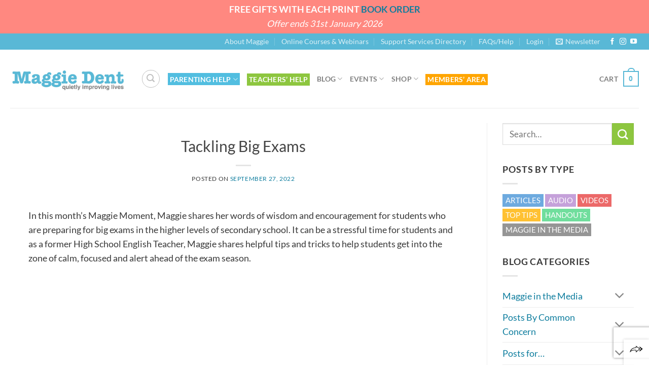

--- FILE ---
content_type: text/html; charset=UTF-8
request_url: https://www.maggiedent.com/blog/tackling-big-exams/
body_size: 31511
content:
<!DOCTYPE html>
<html lang="en-AU" class="loading-site no-js bg-fill">
<head>
	<meta charset="UTF-8" />
	<link rel="profile" href="http://gmpg.org/xfn/11" />
	<link rel="pingback" href="https://www.maggiedent.com/xmlrpc.php" />

	<script>(function(html){html.className = html.className.replace(/\bno-js\b/,'js')})(document.documentElement);</script>
<meta name='robots' content='index, follow, max-image-preview:large, max-snippet:-1, max-video-preview:-1' />
	<style>img:is([sizes="auto" i], [sizes^="auto," i]) { contain-intrinsic-size: 3000px 1500px }</style>
	<meta name="viewport" content="width=device-width, initial-scale=1" />
	<!-- This site is optimized with the Yoast SEO plugin v26.7 - https://yoast.com/wordpress/plugins/seo/ -->
	<title>Tackling Big Exams - Maggie Dent</title>
	<meta name="description" content="In this month&#039;s Maggie Moment, Maggie shares her words of wisdom and encouragement for students who are preparing for big exams in the higher levels of secondary school. It can be a stressful time for students and as a former High School English Teacher, Maggie shares helpful tips and tricks to help students get into the zone of calm, focused and alert ahead of the exam season." />
	<link rel="canonical" href="https://www.maggiedent.com/blog/tackling-big-exams/" />
	<meta property="og:locale" content="en_US" />
	<meta property="og:type" content="article" />
	<meta property="og:title" content="Tackling Big Exams - Maggie Dent" />
	<meta property="og:description" content="In this month&#039;s Maggie Moment, Maggie shares her words of wisdom and encouragement for students who are preparing for big exams in the higher levels of secondary school. It can be a stressful time for students and as a former High School English Teacher, Maggie shares helpful tips and tricks to help students get into the zone of calm, focused and alert ahead of the exam season." />
	<meta property="og:url" content="https://www.maggiedent.com/blog/tackling-big-exams/" />
	<meta property="og:site_name" content="Maggie Dent" />
	<meta property="article:publisher" content="http://www.facebook.com/maggiedentauthor" />
	<meta property="article:published_time" content="2022-09-27T11:42:00+00:00" />
	<meta property="article:modified_time" content="2025-01-20T04:56:48+00:00" />
	<meta property="og:image" content="https://www.maggiedent.com/wp-content/uploads/2022/09/BIG-EXAMS_MM-THUMB.png" />
	<meta property="og:image:width" content="800" />
	<meta property="og:image:height" content="450" />
	<meta property="og:image:type" content="image/png" />
	<meta name="author" content="Hayley Metcalfe" />
	<meta name="twitter:card" content="summary_large_image" />
	<script type="application/ld+json" class="yoast-schema-graph">{"@context":"https://schema.org","@graph":[{"@type":"Article","@id":"https://www.maggiedent.com/blog/tackling-big-exams/#article","isPartOf":{"@id":"https://www.maggiedent.com/blog/tackling-big-exams/"},"author":{"name":"Hayley Metcalfe","@id":"https://www.maggiedent.com/#/schema/person/5edc4f6b9eee08cf3e4e5bb22b653435"},"headline":"Tackling Big Exams","datePublished":"2022-09-27T11:42:00+00:00","dateModified":"2025-01-20T04:56:48+00:00","mainEntityOfPage":{"@id":"https://www.maggiedent.com/blog/tackling-big-exams/"},"wordCount":80,"publisher":{"@id":"https://www.maggiedent.com/#organization"},"image":{"@id":"https://www.maggiedent.com/blog/tackling-big-exams/#primaryimage"},"thumbnailUrl":"https://www.maggiedent.com/wp-content/uploads/2022/09/BIG-EXAMS_MM-THUMB.png","keywords":["adolescents","ants","anxiety","exams","maggie moment","school","stress","students"],"articleSection":["Maggie Moments","Posts for Adolescents","Schooling &amp; Homework"],"inLanguage":"en-AU"},{"@type":"WebPage","@id":"https://www.maggiedent.com/blog/tackling-big-exams/","url":"https://www.maggiedent.com/blog/tackling-big-exams/","name":"Tackling Big Exams - Maggie Dent","isPartOf":{"@id":"https://www.maggiedent.com/#website"},"primaryImageOfPage":{"@id":"https://www.maggiedent.com/blog/tackling-big-exams/#primaryimage"},"image":{"@id":"https://www.maggiedent.com/blog/tackling-big-exams/#primaryimage"},"thumbnailUrl":"https://www.maggiedent.com/wp-content/uploads/2022/09/BIG-EXAMS_MM-THUMB.png","datePublished":"2022-09-27T11:42:00+00:00","dateModified":"2025-01-20T04:56:48+00:00","description":"In this month's Maggie Moment, Maggie shares her words of wisdom and encouragement for students who are preparing for big exams in the higher levels of secondary school. It can be a stressful time for students and as a former High School English Teacher, Maggie shares helpful tips and tricks to help students get into the zone of calm, focused and alert ahead of the exam season.","inLanguage":"en-AU","potentialAction":[{"@type":"ReadAction","target":["https://www.maggiedent.com/blog/tackling-big-exams/"]}]},{"@type":"ImageObject","inLanguage":"en-AU","@id":"https://www.maggiedent.com/blog/tackling-big-exams/#primaryimage","url":"https://www.maggiedent.com/wp-content/uploads/2022/09/BIG-EXAMS_MM-THUMB.png","contentUrl":"https://www.maggiedent.com/wp-content/uploads/2022/09/BIG-EXAMS_MM-THUMB.png","width":800,"height":450},{"@type":"WebSite","@id":"https://www.maggiedent.com/#website","url":"https://www.maggiedent.com/","name":"Maggie Dent","description":"Quietly Improving Lives","publisher":{"@id":"https://www.maggiedent.com/#organization"},"potentialAction":[{"@type":"SearchAction","target":{"@type":"EntryPoint","urlTemplate":"https://www.maggiedent.com/?s={search_term_string}"},"query-input":{"@type":"PropertyValueSpecification","valueRequired":true,"valueName":"search_term_string"}}],"inLanguage":"en-AU"},{"@type":"Organization","@id":"https://www.maggiedent.com/#organization","name":"Maggie Dent","url":"https://www.maggiedent.com/","logo":{"@type":"ImageObject","inLanguage":"en-AU","@id":"https://www.maggiedent.com/#/schema/logo/image/","url":"https://www.maggiedent.com/wp-content/uploads/logo_web_0.png","contentUrl":"https://www.maggiedent.com/wp-content/uploads/logo_web_0.png","width":333,"height":62,"caption":"Maggie Dent"},"image":{"@id":"https://www.maggiedent.com/#/schema/logo/image/"},"sameAs":["http://www.facebook.com/maggiedentauthor"]},{"@type":"Person","@id":"https://www.maggiedent.com/#/schema/person/5edc4f6b9eee08cf3e4e5bb22b653435","name":"Hayley Metcalfe","image":{"@type":"ImageObject","inLanguage":"en-AU","@id":"https://www.maggiedent.com/#/schema/person/image/","url":"https://secure.gravatar.com/avatar/229c01098d16814ab4e6c2ed6f2981c028692eb766b5ea9179876788adc7f508?s=96&d=mm&r=g","contentUrl":"https://secure.gravatar.com/avatar/229c01098d16814ab4e6c2ed6f2981c028692eb766b5ea9179876788adc7f508?s=96&d=mm&r=g","caption":"Hayley Metcalfe"}}]}</script>
	<!-- / Yoast SEO plugin. -->


<link rel='dns-prefetch' href='//www.googletagmanager.com' />
<link rel='dns-prefetch' href='//challenges.cloudflare.com' />
<link rel='dns-prefetch' href='//capi-automation.s3.us-east-2.amazonaws.com' />
<link rel='prefetch' href='https://www.maggiedent.com/wp-content/themes/flatsome/assets/js/flatsome.js?ver=e2eddd6c228105dac048' />
<link rel='prefetch' href='https://www.maggiedent.com/wp-content/themes/flatsome/assets/js/chunk.slider.js?ver=3.20.4' />
<link rel='prefetch' href='https://www.maggiedent.com/wp-content/themes/flatsome/assets/js/chunk.popups.js?ver=3.20.4' />
<link rel='prefetch' href='https://www.maggiedent.com/wp-content/themes/flatsome/assets/js/chunk.tooltips.js?ver=3.20.4' />
<link rel='prefetch' href='https://www.maggiedent.com/wp-content/themes/flatsome/assets/js/woocommerce.js?ver=1c9be63d628ff7c3ff4c' />
<link rel="alternate" type="application/rss+xml" title="Maggie Dent &raquo; Feed" href="https://www.maggiedent.com/feed/" />
<link rel="alternate" type="application/rss+xml" title="Maggie Dent &raquo; Comments Feed" href="https://www.maggiedent.com/comments/feed/" />
<link rel="alternate" type="text/calendar" title="Maggie Dent &raquo; iCal Feed" href="https://www.maggiedent.com/events/?ical=1" />
<script type="text/javascript">
/* <![CDATA[ */
window._wpemojiSettings = {"baseUrl":"https:\/\/s.w.org\/images\/core\/emoji\/16.0.1\/72x72\/","ext":".png","svgUrl":"https:\/\/s.w.org\/images\/core\/emoji\/16.0.1\/svg\/","svgExt":".svg","source":{"concatemoji":"https:\/\/www.maggiedent.com\/wp-includes\/js\/wp-emoji-release.min.js?ver=6.8.3"}};
/*! This file is auto-generated */
!function(s,n){var o,i,e;function c(e){try{var t={supportTests:e,timestamp:(new Date).valueOf()};sessionStorage.setItem(o,JSON.stringify(t))}catch(e){}}function p(e,t,n){e.clearRect(0,0,e.canvas.width,e.canvas.height),e.fillText(t,0,0);var t=new Uint32Array(e.getImageData(0,0,e.canvas.width,e.canvas.height).data),a=(e.clearRect(0,0,e.canvas.width,e.canvas.height),e.fillText(n,0,0),new Uint32Array(e.getImageData(0,0,e.canvas.width,e.canvas.height).data));return t.every(function(e,t){return e===a[t]})}function u(e,t){e.clearRect(0,0,e.canvas.width,e.canvas.height),e.fillText(t,0,0);for(var n=e.getImageData(16,16,1,1),a=0;a<n.data.length;a++)if(0!==n.data[a])return!1;return!0}function f(e,t,n,a){switch(t){case"flag":return n(e,"\ud83c\udff3\ufe0f\u200d\u26a7\ufe0f","\ud83c\udff3\ufe0f\u200b\u26a7\ufe0f")?!1:!n(e,"\ud83c\udde8\ud83c\uddf6","\ud83c\udde8\u200b\ud83c\uddf6")&&!n(e,"\ud83c\udff4\udb40\udc67\udb40\udc62\udb40\udc65\udb40\udc6e\udb40\udc67\udb40\udc7f","\ud83c\udff4\u200b\udb40\udc67\u200b\udb40\udc62\u200b\udb40\udc65\u200b\udb40\udc6e\u200b\udb40\udc67\u200b\udb40\udc7f");case"emoji":return!a(e,"\ud83e\udedf")}return!1}function g(e,t,n,a){var r="undefined"!=typeof WorkerGlobalScope&&self instanceof WorkerGlobalScope?new OffscreenCanvas(300,150):s.createElement("canvas"),o=r.getContext("2d",{willReadFrequently:!0}),i=(o.textBaseline="top",o.font="600 32px Arial",{});return e.forEach(function(e){i[e]=t(o,e,n,a)}),i}function t(e){var t=s.createElement("script");t.src=e,t.defer=!0,s.head.appendChild(t)}"undefined"!=typeof Promise&&(o="wpEmojiSettingsSupports",i=["flag","emoji"],n.supports={everything:!0,everythingExceptFlag:!0},e=new Promise(function(e){s.addEventListener("DOMContentLoaded",e,{once:!0})}),new Promise(function(t){var n=function(){try{var e=JSON.parse(sessionStorage.getItem(o));if("object"==typeof e&&"number"==typeof e.timestamp&&(new Date).valueOf()<e.timestamp+604800&&"object"==typeof e.supportTests)return e.supportTests}catch(e){}return null}();if(!n){if("undefined"!=typeof Worker&&"undefined"!=typeof OffscreenCanvas&&"undefined"!=typeof URL&&URL.createObjectURL&&"undefined"!=typeof Blob)try{var e="postMessage("+g.toString()+"("+[JSON.stringify(i),f.toString(),p.toString(),u.toString()].join(",")+"));",a=new Blob([e],{type:"text/javascript"}),r=new Worker(URL.createObjectURL(a),{name:"wpTestEmojiSupports"});return void(r.onmessage=function(e){c(n=e.data),r.terminate(),t(n)})}catch(e){}c(n=g(i,f,p,u))}t(n)}).then(function(e){for(var t in e)n.supports[t]=e[t],n.supports.everything=n.supports.everything&&n.supports[t],"flag"!==t&&(n.supports.everythingExceptFlag=n.supports.everythingExceptFlag&&n.supports[t]);n.supports.everythingExceptFlag=n.supports.everythingExceptFlag&&!n.supports.flag,n.DOMReady=!1,n.readyCallback=function(){n.DOMReady=!0}}).then(function(){return e}).then(function(){var e;n.supports.everything||(n.readyCallback(),(e=n.source||{}).concatemoji?t(e.concatemoji):e.wpemoji&&e.twemoji&&(t(e.twemoji),t(e.wpemoji)))}))}((window,document),window._wpemojiSettings);
/* ]]> */
</script>
<style id='wp-emoji-styles-inline-css' type='text/css'>

	img.wp-smiley, img.emoji {
		display: inline !important;
		border: none !important;
		box-shadow: none !important;
		height: 1em !important;
		width: 1em !important;
		margin: 0 0.07em !important;
		vertical-align: -0.1em !important;
		background: none !important;
		padding: 0 !important;
	}
</style>
<style id='wp-block-library-inline-css' type='text/css'>
:root{--wp-admin-theme-color:#007cba;--wp-admin-theme-color--rgb:0,124,186;--wp-admin-theme-color-darker-10:#006ba1;--wp-admin-theme-color-darker-10--rgb:0,107,161;--wp-admin-theme-color-darker-20:#005a87;--wp-admin-theme-color-darker-20--rgb:0,90,135;--wp-admin-border-width-focus:2px;--wp-block-synced-color:#7a00df;--wp-block-synced-color--rgb:122,0,223;--wp-bound-block-color:var(--wp-block-synced-color)}@media (min-resolution:192dpi){:root{--wp-admin-border-width-focus:1.5px}}.wp-element-button{cursor:pointer}:root{--wp--preset--font-size--normal:16px;--wp--preset--font-size--huge:42px}:root .has-very-light-gray-background-color{background-color:#eee}:root .has-very-dark-gray-background-color{background-color:#313131}:root .has-very-light-gray-color{color:#eee}:root .has-very-dark-gray-color{color:#313131}:root .has-vivid-green-cyan-to-vivid-cyan-blue-gradient-background{background:linear-gradient(135deg,#00d084,#0693e3)}:root .has-purple-crush-gradient-background{background:linear-gradient(135deg,#34e2e4,#4721fb 50%,#ab1dfe)}:root .has-hazy-dawn-gradient-background{background:linear-gradient(135deg,#faaca8,#dad0ec)}:root .has-subdued-olive-gradient-background{background:linear-gradient(135deg,#fafae1,#67a671)}:root .has-atomic-cream-gradient-background{background:linear-gradient(135deg,#fdd79a,#004a59)}:root .has-nightshade-gradient-background{background:linear-gradient(135deg,#330968,#31cdcf)}:root .has-midnight-gradient-background{background:linear-gradient(135deg,#020381,#2874fc)}.has-regular-font-size{font-size:1em}.has-larger-font-size{font-size:2.625em}.has-normal-font-size{font-size:var(--wp--preset--font-size--normal)}.has-huge-font-size{font-size:var(--wp--preset--font-size--huge)}.has-text-align-center{text-align:center}.has-text-align-left{text-align:left}.has-text-align-right{text-align:right}#end-resizable-editor-section{display:none}.aligncenter{clear:both}.items-justified-left{justify-content:flex-start}.items-justified-center{justify-content:center}.items-justified-right{justify-content:flex-end}.items-justified-space-between{justify-content:space-between}.screen-reader-text{border:0;clip-path:inset(50%);height:1px;margin:-1px;overflow:hidden;padding:0;position:absolute;width:1px;word-wrap:normal!important}.screen-reader-text:focus{background-color:#ddd;clip-path:none;color:#444;display:block;font-size:1em;height:auto;left:5px;line-height:normal;padding:15px 23px 14px;text-decoration:none;top:5px;width:auto;z-index:100000}html :where(.has-border-color){border-style:solid}html :where([style*=border-top-color]){border-top-style:solid}html :where([style*=border-right-color]){border-right-style:solid}html :where([style*=border-bottom-color]){border-bottom-style:solid}html :where([style*=border-left-color]){border-left-style:solid}html :where([style*=border-width]){border-style:solid}html :where([style*=border-top-width]){border-top-style:solid}html :where([style*=border-right-width]){border-right-style:solid}html :where([style*=border-bottom-width]){border-bottom-style:solid}html :where([style*=border-left-width]){border-left-style:solid}html :where(img[class*=wp-image-]){height:auto;max-width:100%}:where(figure){margin:0 0 1em}html :where(.is-position-sticky){--wp-admin--admin-bar--position-offset:var(--wp-admin--admin-bar--height,0px)}@media screen and (max-width:600px){html :where(.is-position-sticky){--wp-admin--admin-bar--position-offset:0px}}
</style>
<link rel='stylesheet' id='wc-gift-cards-blocks-integration-css' href='https://www.maggiedent.com/wp-content/plugins/woocommerce-gift-cards/assets/dist/frontend/blocks.css?ver=2.7.2' type='text/css' media='all' />
<link rel='stylesheet' id='contact-form-7-css' href='https://www.maggiedent.com/wp-content/plugins/contact-form-7/includes/css/styles.css?ver=6.1.4' type='text/css' media='all' />
<style id='woocommerce-inline-inline-css' type='text/css'>
.woocommerce form .form-row .required { visibility: visible; }
</style>
<link rel='stylesheet' id='wc-gc-css-css' href='https://www.maggiedent.com/wp-content/plugins/woocommerce-gift-cards/assets/css/frontend/woocommerce.css?ver=2.7.2' type='text/css' media='all' />
<link rel='stylesheet' id='brands-styles-css' href='https://www.maggiedent.com/wp-content/plugins/woocommerce/assets/css/brands.css?ver=10.3.5' type='text/css' media='all' />
<link rel='stylesheet' id='wc-memberships-frontend-css' href='https://www.maggiedent.com/wp-content/plugins/woocommerce-memberships/assets/css/frontend/wc-memberships-frontend.min.css?ver=1.27.4' type='text/css' media='all' />
<link rel='stylesheet' id='wc-pb-checkout-blocks-css' href='https://www.maggiedent.com/wp-content/plugins/woocommerce-product-bundles/assets/css/frontend/checkout-blocks.css?ver=8.5.5' type='text/css' media='all' />
<link rel='stylesheet' id='woo_discount_pro_style-css' href='https://www.maggiedent.com/wp-content/plugins/woo-discount-rules-pro/Assets/Css/awdr_style.css?ver=2.6.13' type='text/css' media='all' />
<link rel='stylesheet' id='wc-bundle-style-css' href='https://www.maggiedent.com/wp-content/plugins/woocommerce-product-bundles/assets/css/frontend/woocommerce.css?ver=8.5.5' type='text/css' media='all' />
<link rel='stylesheet' id='flatsome-main-css' href='https://www.maggiedent.com/wp-content/themes/flatsome/assets/css/flatsome.css?ver=3.20.4' type='text/css' media='all' />
<style id='flatsome-main-inline-css' type='text/css'>
@font-face {
				font-family: "fl-icons";
				font-display: block;
				src: url(https://www.maggiedent.com/wp-content/themes/flatsome/assets/css/icons/fl-icons.eot?v=3.20.4);
				src:
					url(https://www.maggiedent.com/wp-content/themes/flatsome/assets/css/icons/fl-icons.eot#iefix?v=3.20.4) format("embedded-opentype"),
					url(https://www.maggiedent.com/wp-content/themes/flatsome/assets/css/icons/fl-icons.woff2?v=3.20.4) format("woff2"),
					url(https://www.maggiedent.com/wp-content/themes/flatsome/assets/css/icons/fl-icons.ttf?v=3.20.4) format("truetype"),
					url(https://www.maggiedent.com/wp-content/themes/flatsome/assets/css/icons/fl-icons.woff?v=3.20.4) format("woff"),
					url(https://www.maggiedent.com/wp-content/themes/flatsome/assets/css/icons/fl-icons.svg?v=3.20.4#fl-icons) format("svg");
			}
</style>
<link rel='stylesheet' id='flatsome-shop-css' href='https://www.maggiedent.com/wp-content/themes/flatsome/assets/css/flatsome-shop.css?ver=3.20.4' type='text/css' media='all' />
<link rel='stylesheet' id='flatsome-style-css' href='https://www.maggiedent.com/wp-content/themes/flatsome-child/style.css?ver=2.25.05.283' type='text/css' media='all' />
<script type="text/template" id="tmpl-variation-template">
	<div class="woocommerce-variation-description">{{{ data.variation.variation_description }}}</div>
	<div class="woocommerce-variation-price">{{{ data.variation.price_html }}}</div>
	<div class="woocommerce-variation-availability">{{{ data.variation.availability_html }}}</div>
</script>
<script type="text/template" id="tmpl-unavailable-variation-template">
	<p role="alert">Sorry, this product is unavailable. Please choose a different combination.</p>
</script>
<script type="text/javascript" id="woocommerce-google-analytics-integration-gtag-js-after">
/* <![CDATA[ */
/* Google Analytics for WooCommerce (gtag.js) */
					window.dataLayer = window.dataLayer || [];
					function gtag(){dataLayer.push(arguments);}
					// Set up default consent state.
					for ( const mode of [{"analytics_storage":"denied","ad_storage":"denied","ad_user_data":"denied","ad_personalization":"denied","region":["AT","BE","BG","HR","CY","CZ","DK","EE","FI","FR","DE","GR","HU","IS","IE","IT","LV","LI","LT","LU","MT","NL","NO","PL","PT","RO","SK","SI","ES","SE","GB","CH"]}] || [] ) {
						gtag( "consent", "default", { "wait_for_update": 500, ...mode } );
					}
					gtag("js", new Date());
					gtag("set", "developer_id.dOGY3NW", true);
					gtag("config", "G-2N1TX57L1C", {"track_404":true,"allow_google_signals":false,"logged_in":false,"linker":{"domains":[],"allow_incoming":false},"custom_map":{"dimension1":"logged_in"}});
/* ]]> */
</script>
<script type="text/javascript" src="https://www.maggiedent.com/wp-includes/js/jquery/jquery.min.js?ver=3.7.1" id="jquery-core-js"></script>
<script src='https://www.maggiedent.com/wp-content/plugins/the-events-calendar/common/build/js/underscore-before.js'></script>
<script type="text/javascript" src="https://www.maggiedent.com/wp-includes/js/underscore.min.js?ver=1.13.7" id="underscore-js"></script>
<script src='https://www.maggiedent.com/wp-content/plugins/the-events-calendar/common/build/js/underscore-after.js'></script>
<script type="text/javascript" id="wp-util-js-extra">
/* <![CDATA[ */
var _wpUtilSettings = {"ajax":{"url":"\/wp-admin\/admin-ajax.php"}};
/* ]]> */
</script>
<script type="text/javascript" src="https://www.maggiedent.com/wp-includes/js/wp-util.min.js?ver=6.8.3" id="wp-util-js"></script>
<script type="text/javascript" id="wc-add-to-cart-variation-js-extra">
/* <![CDATA[ */
var wc_add_to_cart_variation_params = {"wc_ajax_url":"\/?wc-ajax=%%endpoint%%","i18n_no_matching_variations_text":"Sorry, no products matched your selection. Please choose a different combination.","i18n_make_a_selection_text":"Please select some product options before adding this product to your cart.","i18n_unavailable_text":"Sorry, this product is unavailable. Please choose a different combination.","i18n_reset_alert_text":"Your selection has been reset. Please select some product options before adding this product to your cart."};
/* ]]> */
</script>
<script type="text/javascript" src="https://www.maggiedent.com/wp-content/plugins/wc-variations-radio-buttons/assets/js/frontend/add-to-cart-variation.js?ver=2.1.0" id="wc-add-to-cart-variation-js"></script>
<script type="text/javascript" src="https://www.maggiedent.com/wp-content/plugins/woocommerce/assets/js/jquery-blockui/jquery.blockUI.min.js?ver=2.7.0-wc.10.3.5" id="wc-jquery-blockui-js" data-wp-strategy="defer"></script>
<script type="text/javascript" id="wc-add-to-cart-js-extra">
/* <![CDATA[ */
var wc_add_to_cart_params = {"ajax_url":"\/wp-admin\/admin-ajax.php","wc_ajax_url":"\/?wc-ajax=%%endpoint%%","i18n_view_cart":"View cart","cart_url":"https:\/\/www.maggiedent.com\/cart\/","is_cart":"","cart_redirect_after_add":"no"};
/* ]]> */
</script>
<script type="text/javascript" src="https://www.maggiedent.com/wp-content/plugins/woocommerce/assets/js/frontend/add-to-cart.min.js?ver=10.3.5" id="wc-add-to-cart-js" defer="defer" data-wp-strategy="defer"></script>
<script type="text/javascript" src="https://www.maggiedent.com/wp-content/plugins/woocommerce/assets/js/js-cookie/js.cookie.min.js?ver=2.1.4-wc.10.3.5" id="wc-js-cookie-js" data-wp-strategy="defer"></script>
<link rel="https://api.w.org/" href="https://www.maggiedent.com/wp-json/" /><link rel="alternate" title="JSON" type="application/json" href="https://www.maggiedent.com/wp-json/wp/v2/posts/434833" /><link rel="EditURI" type="application/rsd+xml" title="RSD" href="https://www.maggiedent.com/xmlrpc.php?rsd" />
<link rel='shortlink' href='https://www.maggiedent.com/?p=434833' />
<link rel="alternate" title="oEmbed (JSON)" type="application/json+oembed" href="https://www.maggiedent.com/wp-json/oembed/1.0/embed?url=https%3A%2F%2Fwww.maggiedent.com%2Fblog%2Ftackling-big-exams%2F" />
<link rel="alternate" title="oEmbed (XML)" type="text/xml+oembed" href="https://www.maggiedent.com/wp-json/oembed/1.0/embed?url=https%3A%2F%2Fwww.maggiedent.com%2Fblog%2Ftackling-big-exams%2F&#038;format=xml" />
<script>  var el_i13_login_captcha=null; var el_i13_register_captcha=null; </script><meta name="tec-api-version" content="v1"><meta name="tec-api-origin" content="https://www.maggiedent.com"><link rel="alternate" href="https://www.maggiedent.com/wp-json/tribe/events/v1/" /><script type="text/javascript">
	var $mcGoal = {'settings':{'uuid':'85507e76925816199b15ca19b','dc':'us8'}};
	(function() {
		 var sp = document.createElement('script'); sp.type = 'text/javascript'; sp.async = true; sp.defer = true;
		sp.src = ('https:' == document.location.protocol ? 'https://s3.amazonaws.com/downloads.mailchimp.com' : 'http://downloads.mailchimp.com') + '/js/goal.min.js';
		var s = document.getElementsByTagName('script')[0]; s.parentNode.insertBefore(sp, s);
	})(); 
</script>

<script async>(function(s,u,m,o,j,v){j=u.createElement(m);v=u.getElementsByTagName(m)[0];j.async=1;j.src=o;j.dataset.sumoSiteId='847023e2c0e917ccbe8d96eaa3a89366769c29f7cc0e7975a2a5b8a9390911d4';v.parentNode.insertBefore(j,v)})(window,document,'script','//load.sumo.com/');</script>	<noscript><style>.woocommerce-product-gallery{ opacity: 1 !important; }</style></noscript>
				<script  type="text/javascript">
				!function(f,b,e,v,n,t,s){if(f.fbq)return;n=f.fbq=function(){n.callMethod?
					n.callMethod.apply(n,arguments):n.queue.push(arguments)};if(!f._fbq)f._fbq=n;
					n.push=n;n.loaded=!0;n.version='2.0';n.queue=[];t=b.createElement(e);t.async=!0;
					t.src=v;s=b.getElementsByTagName(e)[0];s.parentNode.insertBefore(t,s)}(window,
					document,'script','https://connect.facebook.net/en_US/fbevents.js');
			</script>
			<!-- WooCommerce Facebook Integration Begin -->
			<script  type="text/javascript">

				fbq('init', '1434548446663005', {}, {
    "agent": "woocommerce_2-10.3.5-3.5.15"
});

				document.addEventListener( 'DOMContentLoaded', function() {
					// Insert placeholder for events injected when a product is added to the cart through AJAX.
					document.body.insertAdjacentHTML( 'beforeend', '<div class=\"wc-facebook-pixel-event-placeholder\"></div>' );
				}, false );

			</script>
			<!-- WooCommerce Facebook Integration End -->
			<style id="custom-css" type="text/css">:root {--primary-color: #59b8d6;--fs-color-primary: #59b8d6;--fs-color-secondary: #8dc63f;--fs-color-success: #8dc63f;--fs-color-alert: #ff5757;--fs-color-base: #383838;--fs-experimental-link-color: #0e7d9e;--fs-experimental-link-color-hover: #2e8888;}.tooltipster-base {--tooltip-color: #fff;--tooltip-bg-color: #000;}.off-canvas-right .mfp-content, .off-canvas-left .mfp-content {--drawer-width: 300px;}.off-canvas .mfp-content.off-canvas-cart {--drawer-width: 360px;}.container-width, .full-width .ubermenu-nav, .container, .row{max-width: 1270px}.row.row-collapse{max-width: 1240px}.row.row-small{max-width: 1262.5px}.row.row-large{max-width: 1300px}.sticky-add-to-cart--active, #wrapper,#main,#main.dark{background-color: #FFF}.header-main{height: 115px}#logo img{max-height: 115px}#logo{width:228px;}.header-bottom{min-height: 10px}.header-top{min-height: 29px}.transparent .header-main{height: 279px}.transparent #logo img{max-height: 279px}.has-transparent + .page-title:first-of-type,.has-transparent + #main > .page-title,.has-transparent + #main > div > .page-title,.has-transparent + #main .page-header-wrapper:first-of-type .page-title{padding-top: 309px;}.header.show-on-scroll,.stuck .header-main{height:70px!important}.stuck #logo img{max-height: 70px!important}.header-bg-color {background-color: #FFFFFF}.header-bottom {background-color: #ea6635}.header-main .nav > li > a{line-height: 16px }.stuck .header-main .nav > li > a{line-height: 50px }.header-bottom-nav > li > a{line-height: 16px }@media (max-width: 549px) {.header-main{height: 65px}#logo img{max-height: 65px}}.main-menu-overlay{background-color: #FFFFFF}.nav-dropdown{font-size:100%}.header-top{background-color:#59B8D6!important;}h1,h2,h3,h4,h5,h6,.heading-font{color: #444444;}body{font-size: 110%;}@media screen and (max-width: 549px){body{font-size: 110%;}}body{font-family: Lato, sans-serif;}body {font-weight: 400;font-style: normal;}.nav > li > a {font-family: Lato, sans-serif;}.mobile-sidebar-levels-2 .nav > li > ul > li > a {font-family: Lato, sans-serif;}.nav > li > a,.mobile-sidebar-levels-2 .nav > li > ul > li > a {font-weight: 700;font-style: normal;}h1,h2,h3,h4,h5,h6,.heading-font, .off-canvas-center .nav-sidebar.nav-vertical > li > a{font-family: Lato, sans-serif;}h1,h2,h3,h4,h5,h6,.heading-font,.banner h1,.banner h2 {font-weight: 400;font-style: normal;}.alt-font{font-family: "Patua One", sans-serif;}.alt-font {font-weight: 400!important;font-style: normal!important;}.widget:where(:not(.widget_shopping_cart)) a{color: #4f4f4f;}.widget:where(:not(.widget_shopping_cart)) a:hover{color: #919191;}.widget .tagcloud a:hover{border-color: #919191; background-color: #919191;}.current .breadcrumb-step, [data-icon-label]:after, .button#place_order,.button.checkout,.checkout-button,.single_add_to_cart_button.button, .sticky-add-to-cart-select-options-button{background-color: #59B8D6!important }.badge-inner.on-sale{background-color: #EA6635}.badge-inner.new-bubble{background-color: #8dc63f}.star-rating span:before,.star-rating:before, .woocommerce-page .star-rating:before, .stars a:hover:after, .stars a.active:after{color: #59b8d6}.shop-page-title.featured-title .title-bg{background-image: url(http://www.maggiedent.com/wp-content/uploads/AudioSlider1.jpg);}@media screen and (min-width: 550px){.products .box-vertical .box-image{min-width: 247px!important;width: 247px!important;}}.footer-1{background-color: #ffffff}.footer-2{background-color: #59b8d6}.absolute-footer, html{background-color: #2b2b2b}button[name='update_cart'] { display: none; }.nav-vertical-fly-out > li + li {border-top-width: 1px; border-top-style: solid;}/* Custom CSS */html {background-color: white;}.pos_left_detail {display: none;left: 0;}.stock.out-of-stock {color: red;}.out-of-stock-label {color: red !important;}em.woocommerce-review__verified.verified {display: none;}#order_review ul {list-style: none;}.gift-certificate.sc_info_box {display: none;}.button.primary.vanessa.external {background-color: rgb(216, 140, 178);}.woocommerce-store-notice {display: none;background-color: #ff8880;}a.woocommerce-store-notice__dismiss-link {display: none;}.woocommerce-page .woocommerce-store-notice, .home .woocommerce-store-notice {display:block!important}a.woocommerce-store-notice__dismiss-link {color: white;}.accordion-item.soother {text-align: center;font-weight: bold;color: #38d39a;;}.stock.available-on-backorder {color: red;}.backorder_notification {color: red;font-weight: bold;}.ywgc-choose-image.ywgc-choose-template {color: #fff !important;font-size: medium;font-weight: bold;}.pageid-2558 body {font-weight: 400 !important;}/* ---MAIN MENU: MEMBERS LINK ORANGE AND CONDITIONAL LOGGED IN/OUT---*/.link-orange a.nav-top-link {color: #ffffff !important;background-color: orange !important;padding: 3px 4px;}li#menu-item-435493 {display: none;}.member-logged-in li#menu-item-435493 {display: list-item;}.member-logged-in li#menu-item-374934 {display: none;}.access-restricted .page-header-excerpt {display: none;}/* ---MEMBER RESTRICTED POST AND PAGE NOTIFICATION---*/.woocommerce-info.wc-memberships-restriction-message.wc-memberships-message.wc-memberships-content-restricted-message {border: solid 20px #ffa500bd;margin-top: 0px !important;margin-bottom: 200px !important;padding: 30px 25px 5px 25px;max-width:900px;}.access-restricted .entry-image.relative {display: none;}.page .woocommerce-info.wc-memberships-restriction-message.wc-memberships-message.wc-memberships-content-restricted-message {margin: 50px 10px !important;}.page.access-restricted.membership-content .woocommerce {justify-content: center;display: flex;}.membership-content.access-granted .entry-meta.uppercase.is-xsmall:before {content: 'MEMBER CONTENT';/* background: orange; */color: orange;padding: 4px;display: inline;}/* Custom CSS Tablet */@media (max-width: 849px){.pos_left_detail {display: none;left: 0;}}/* Custom CSS Mobile */@media (max-width: 549px){.vertical-tabs .tabs-inner {padding-right: 0px;}.pos_left_detail {display: none;left: 0;}}.label-new.menu-item > a:after{content:"New";}.label-hot.menu-item > a:after{content:"Hot";}.label-sale.menu-item > a:after{content:"Sale";}.label-popular.menu-item > a:after{content:"Popular";}</style>		<style type="text/css" id="wp-custom-css">
			span.subscription-switch-direction {
    display: none;
}

#billing_email-2_field.validate-email label.required_field.fl-label:before {
    content: 'Validate ';
}

.box-blog-post p.from_the_blog_excerpt, .box-blog-post  .is-divider {
    display: none;
}

.membership-content h5.post-title.is-large:before {
    content: 'MEMBER CONTENT';
    color: #ffa500;
    display: block;
    font-size: 12px;
}

.label-value.menu-item > a:after {
  content: 'Great Value!';
  display: inline-block;
  font-size: 9px;
  line-height: 9px;
  text-transform: uppercase;
  letter-spacing: -0.1px;
  margin-left: 4px;
  background-color: #772fd0;
  font-weight: bolder;
  border-radius: 2px;
  color: #fff;
  padding: 2px 3px 3px;
  position: relative;
  top: -2px;
}

.post-sidebar li.cat-item.cat-item-882 {
    display: none;
}

.postid-134974 .bundled_product_summary {
    display: none
}

.accordion-noicon button.toggle {
    display: none;
}


.portfolio-summary.entry-summary.pb {
    display: none;
}

.portfolio-featured-title .title-overlay.fill {
    background-color: #00000063!important;
}

.page-title.portfolio-featured-title.featured-title.no-overflow {
    min-height: 200px;
}

.portfolio-featured-title .page-title-inner {
    position: relative;
    padding-top: 50px;
    min-height: 60px;
}

.portfolio-box .box-text.text-center.is-large.dark {
    width: 80%;
}

.portfolio-bottom {
    padding-top: 30px;
    border-top: 1px solid #eee;
}

p.woocommerce-store-notice.demo_store {
    display: ;
}
.woocommerce-page p.woocommerce-store-notice.demo_store{
    display: ;
}

p.no_subscriptions.woocommerce-message.woocommerce-message--info.woocommerce-Message.woocommerce-Message--info.woocommerce-info {
    display: none;
}

.box-blog-post p.from_the_blog_comments.uppercase.is-xsmall {
    display: none;
}

.slider.flipContainer.slider-nav-circle.slide.box-shadow-2.slider-lazy-load-active.flickity-enabled {
    box-shadow: none;
}

.flipContainer .product_meta {
    display: none;
}		</style>
		<style id="kirki-inline-styles">/* latin-ext */
@font-face {
  font-family: 'Lato';
  font-style: normal;
  font-weight: 400;
  font-display: swap;
  src: url(https://www.maggiedent.com/wp-content/fonts/lato/S6uyw4BMUTPHjxAwXjeu.woff2) format('woff2');
  unicode-range: U+0100-02BA, U+02BD-02C5, U+02C7-02CC, U+02CE-02D7, U+02DD-02FF, U+0304, U+0308, U+0329, U+1D00-1DBF, U+1E00-1E9F, U+1EF2-1EFF, U+2020, U+20A0-20AB, U+20AD-20C0, U+2113, U+2C60-2C7F, U+A720-A7FF;
}
/* latin */
@font-face {
  font-family: 'Lato';
  font-style: normal;
  font-weight: 400;
  font-display: swap;
  src: url(https://www.maggiedent.com/wp-content/fonts/lato/S6uyw4BMUTPHjx4wXg.woff2) format('woff2');
  unicode-range: U+0000-00FF, U+0131, U+0152-0153, U+02BB-02BC, U+02C6, U+02DA, U+02DC, U+0304, U+0308, U+0329, U+2000-206F, U+20AC, U+2122, U+2191, U+2193, U+2212, U+2215, U+FEFF, U+FFFD;
}
/* latin-ext */
@font-face {
  font-family: 'Lato';
  font-style: normal;
  font-weight: 700;
  font-display: swap;
  src: url(https://www.maggiedent.com/wp-content/fonts/lato/S6u9w4BMUTPHh6UVSwaPGR_p.woff2) format('woff2');
  unicode-range: U+0100-02BA, U+02BD-02C5, U+02C7-02CC, U+02CE-02D7, U+02DD-02FF, U+0304, U+0308, U+0329, U+1D00-1DBF, U+1E00-1E9F, U+1EF2-1EFF, U+2020, U+20A0-20AB, U+20AD-20C0, U+2113, U+2C60-2C7F, U+A720-A7FF;
}
/* latin */
@font-face {
  font-family: 'Lato';
  font-style: normal;
  font-weight: 700;
  font-display: swap;
  src: url(https://www.maggiedent.com/wp-content/fonts/lato/S6u9w4BMUTPHh6UVSwiPGQ.woff2) format('woff2');
  unicode-range: U+0000-00FF, U+0131, U+0152-0153, U+02BB-02BC, U+02C6, U+02DA, U+02DC, U+0304, U+0308, U+0329, U+2000-206F, U+20AC, U+2122, U+2191, U+2193, U+2212, U+2215, U+FEFF, U+FFFD;
}/* latin */
@font-face {
  font-family: 'Patua One';
  font-style: normal;
  font-weight: 400;
  font-display: swap;
  src: url(https://www.maggiedent.com/wp-content/fonts/patua-one/ZXuke1cDvLCKLDcimxB44_lu.woff2) format('woff2');
  unicode-range: U+0000-00FF, U+0131, U+0152-0153, U+02BB-02BC, U+02C6, U+02DA, U+02DC, U+0304, U+0308, U+0329, U+2000-206F, U+20AC, U+2122, U+2191, U+2193, U+2212, U+2215, U+FEFF, U+FFFD;
}</style></head>

<body class="wp-singular post-template-default single single-post postid-434833 single-format-video wp-embed-responsive wp-theme-flatsome wp-child-theme-flatsome-child theme-flatsome woocommerce-demo-store woocommerce-no-js tribe-no-js full-width bg-fill lightbox nav-dropdown-has-arrow nav-dropdown-has-shadow nav-dropdown-has-border">

<p role="complementary" aria-label="Store notice" class="woocommerce-store-notice demo_store" data-notice-id="9de526745c752c1a061904ee7d95dcab" style="display:none;"><b>FREE GIFTS WITH EACH PRINT <a href="/product-category/books/">BOOK ORDER</a></b><br><i>Offer ends 31st January 2026</i> <a role="button" href="#" class="woocommerce-store-notice__dismiss-link">Dismiss</a></p>
<a class="skip-link screen-reader-text" href="#main">Skip to content</a>

<div id="wrapper">

	
	<header id="header" class="header has-sticky sticky-jump">
		<div class="header-wrapper">
			<div id="top-bar" class="header-top hide-for-sticky nav-dark hide-for-medium">
    <div class="flex-row container">
      <div class="flex-col hide-for-medium flex-left">
          <ul class="nav nav-left medium-nav-center nav-small  nav-divided">
                        </ul>
      </div>

      <div class="flex-col hide-for-medium flex-center">
          <ul class="nav nav-center nav-small  nav-divided">
                        </ul>
      </div>

      <div class="flex-col hide-for-medium flex-right">
         <ul class="nav top-bar-nav nav-right nav-small  nav-divided">
              <li id="menu-item-3608" class="menu-item menu-item-type-post_type menu-item-object-page menu-item-3608 menu-item-design-default"><a href="https://www.maggiedent.com/about-maggie/" class="nav-top-link">About Maggie</a></li>
<li id="menu-item-18440" class="menu-item menu-item-type-custom menu-item-object-custom menu-item-18440 menu-item-design-default"><a href="http://commonsenseparenting.com.au/" class="nav-top-link">Online Courses &#038; Webinars</a></li>
<li id="menu-item-470612" class="menu-item menu-item-type-post_type menu-item-object-page menu-item-470612 menu-item-design-default"><a href="https://www.maggiedent.com/support-services/" class="nav-top-link">Support Services Directory</a></li>
<li id="menu-item-7292" class="menu-item menu-item-type-post_type menu-item-object-page menu-item-7292 menu-item-design-default"><a href="https://www.maggiedent.com/faq/" class="nav-top-link">FAQs/Help</a></li>

<li class="account-item has-icon">

	<a href="https://www.maggiedent.com/my-account/" class="nav-top-link nav-top-not-logged-in is-small is-small" title="Login" role="button" data-open="#login-form-popup" aria-controls="login-form-popup" aria-expanded="false" aria-haspopup="dialog" data-flatsome-role-button>
					<span>
			Login			</span>
				</a>




</li>
<li class="header-newsletter-item has-icon">

<a href="#header-newsletter-signup" class="tooltip is-small" role="button" title="Sign up for Newsletter" aria-label="Newsletter" aria-expanded="false" aria-haspopup="dialog" aria-controls="header-newsletter-signup" data-flatsome-role-button>

      <i class="icon-envelop" aria-hidden="true"></i>  
      <span class="header-newsletter-title hide-for-medium">
      Newsletter    </span>
  </a>
	<div id="header-newsletter-signup"
	     class="lightbox-by-id lightbox-content mfp-hide lightbox-white "
	     style="max-width:700px ;padding:0px">
		
  <div class="banner has-hover" id="banner-1620422540">
          <div class="banner-inner fill">
        <div class="banner-bg fill" >
                                                
            <div class="effect-sliding-glass bg-effect fill no-click"></div>        </div>
		
        <div class="banner-layers container">
            <div class="fill banner-link"></div>            

   <div id="text-box-545594830" class="text-box banner-layer x50 md-x50 lg-x50 y50 md-y50 lg-y50 res-text">
                     <div data-animate="flipInY">           <div class="text-box-content text dark text-shadow-2">
              
              <div class="text-inner text-center">
                  
<h3>Simply enter your email address to get</h3>
<h2 class="alt-font" data-padding="30px" data-line-height="l">MAGGIE’S MONTHLY NEWSLETTER</h2>
<h3>packed full of news, tips and more…</h3>
<div class="is-divider divider clearfix" ></div>

<!-- Begin MailChimp Signup Form -->

<style type="text/css">#mc_embed_signup{background:; clear:left; font:14px Helvetica,Arial,sans-serif; width:100%;}/* Add your own MailChimp form style overrides in your site stylesheet or in this style block.We recommend moving this block and the preceding CSS link to the HEAD of your HTML file. */<br />
</style>
<div id="mc_embed_signup"><form id="mc-embedded-subscribe-form" class="validate" action="//maggiedent.us8.list-manage.com/subscribe/post?u=85507e76925816199b15ca19b&amp;id=a8ec9d9d01" method="post" name="mc-embedded-subscribe-form" novalidate="" target="_blank">
<div id="mc_embed_signup_scroll">

<input id="mce-EMAIL" class="email" name="EMAIL" required="" type="email" value="" placeholder="email address" />
<!-- real people should not fill this in and expect good things - do not remove this or risk form bot signups-->
<div style="position: absolute; left: -5000px;"><input tabindex="-1" name="b_85507e76925816199b15ca19b_a8ec9d9d01" type="text" value="" /></div>
<div class="clear"><input id="mc-embedded-subscribe" class="button white" name="subscribe" type="submit" value="Subscribe" /></div>
</div>
</form></div>
<!--End mc_embed_signup-->

              </div>
           </div>
       </div>                     
<style>
#text-box-545594830 {
  width: 90%;
}
#text-box-545594830 .text-box-content {
  font-size: 100%;
}
</style>
    </div>
 

        </div>
      </div>

            
<style>
#banner-1620422540 {
  padding-top: 501px;
}
</style>
  </div>

	</div>
	
	</li>
<li class="html header-social-icons ml-0">
	<div class="social-icons follow-icons" ><a href="http://www.facebook.com/maggiedentauthor" target="_blank" data-label="Facebook" class="icon plain tooltip facebook" title="Follow on Facebook" aria-label="Follow on Facebook" rel="noopener nofollow"><i class="icon-facebook" aria-hidden="true"></i></a><a href="http://www.instagram.com/MaggieDentAuthor" target="_blank" data-label="Instagram" class="icon plain tooltip instagram" title="Follow on Instagram" aria-label="Follow on Instagram" rel="noopener nofollow"><i class="icon-instagram" aria-hidden="true"></i></a><a href="http://www.youtube.com/user/MaggieDentAuthor?sub_confirmation=1" data-label="YouTube" target="_blank" class="icon plain tooltip youtube" title="Follow on YouTube" aria-label="Follow on YouTube" rel="noopener nofollow"><i class="icon-youtube" aria-hidden="true"></i></a></div></li>
          </ul>
      </div>

      
    </div>
</div>
<div id="masthead" class="header-main ">
      <div class="header-inner flex-row container logo-left medium-logo-center" role="navigation">

          <!-- Logo -->
          <div id="logo" class="flex-col logo">
            
<!-- Header logo -->
<a href="https://www.maggiedent.com/" title="Maggie Dent - Quietly Improving Lives" rel="home">
		<img width="300" height="58" src="https://www.maggiedent.com/wp-content/uploads/2016/12/Maggie-Dent_logo_web.gif" class="header_logo header-logo" alt="Maggie Dent"/><img  width="300" height="58" src="https://www.maggiedent.com/wp-content/uploads/2016/12/Maggie-Dent_logo_web.gif" class="header-logo-dark" alt="Maggie Dent"/></a>
          </div>

          <!-- Mobile Left Elements -->
          <div class="flex-col show-for-medium flex-left">
            <ul class="mobile-nav nav nav-left ">
              <li class="nav-icon has-icon">
			<a href="#" class="is-small" data-open="#main-menu" data-pos="center" data-bg="main-menu-overlay" role="button" aria-label="Menu" aria-controls="main-menu" aria-expanded="false" aria-haspopup="dialog" data-flatsome-role-button>
			<i class="icon-menu" aria-hidden="true"></i>					</a>
	</li>
<li class="header-divider"></li>
<li class="account-item has-icon">
		<a href="https://www.maggiedent.com/my-account/" class="account-link-mobile is-small" title="My account" aria-label="My account">
		<i class="icon-user" aria-hidden="true"></i>	</a>
	</li>
            </ul>
          </div>

          <!-- Left Elements -->
          <div class="flex-col hide-for-medium flex-left
            flex-grow">
            <ul class="header-nav header-nav-main nav nav-left  nav-uppercase" >
              <li class="header-search header-search-lightbox has-icon">
	<div class="header-button">		<a href="#search-lightbox" class="icon button circle is-outline is-small" aria-label="Search" data-open="#search-lightbox" data-focus="input.search-field" role="button" aria-expanded="false" aria-haspopup="dialog" aria-controls="search-lightbox" data-flatsome-role-button><i class="icon-search" aria-hidden="true" style="font-size:16px;"></i></a>		</div>
	
	<div id="search-lightbox" class="mfp-hide dark text-center">
		<div class="searchform-wrapper ux-search-box relative form- is-large"><form method="get" class="searchform" action="https://www.maggiedent.com/" role="search">
		<div class="flex-row relative">
			<div class="flex-col flex-grow">
	   	   <input type="search" class="search-field mb-0" name="s" value="" id="s" placeholder="Search&hellip;" />
			</div>
			<div class="flex-col">
				<button type="submit" class="ux-search-submit submit-button secondary button icon mb-0" aria-label="Submit">
					<i class="icon-search" aria-hidden="true"></i>				</button>
			</div>
		</div>
    <div class="live-search-results text-left z-top"></div>
<!--
	     <select name="swpengine" id="swpengine">
                    <option value="default"
                 selected='selected'>
                Default            </option>
                    <option value="search_member_content"
                >
                Search Member Content            </option>
            </select> -->
</form>
</div>	</div>
</li>
<li id="menu-item-5229" class="link-blue menu-item menu-item-type-post_type menu-item-object-page menu-item-has-children menu-item-5229 menu-item-design-default has-dropdown"><a href="https://www.maggiedent.com/common-concerns/" class="nav-top-link" aria-expanded="false" aria-haspopup="menu">Parenting Help<i class="icon-angle-down" aria-hidden="true"></i></a>
<ul class="sub-menu nav-dropdown nav-dropdown-simple">
	<li id="menu-item-4860" class="hide menu-item menu-item-type-custom menu-item-object-custom menu-item-has-children menu-item-4860 nav-dropdown-col"><a href="http://#">Col 1</a>
	<ul class="sub-menu nav-column nav-dropdown-simple">
		<li id="menu-item-5232" class="menu-item menu-item-type-post_type menu-item-object-page menu-item-5232"><a href="https://www.maggiedent.com/common-concerns/anger-self-regulation-tantrums/">Anger, Self-regulation &#038; Tantrums</a></li>
		<li id="menu-item-6092" class="menu-item menu-item-type-post_type menu-item-object-page menu-item-6092"><a href="https://www.maggiedent.com/common-concerns/anxiety-fear-calming-children/">Anxiety &#038; Fear / Calming Children</a></li>
		<li id="menu-item-8415" class="menu-item menu-item-type-post_type menu-item-object-page menu-item-8415"><a href="https://www.maggiedent.com/common-concerns/body-safety-sex/">Body Safety / Talking Sex</a></li>
		<li id="menu-item-5233" class="menu-item menu-item-type-post_type menu-item-object-page menu-item-5233"><a href="https://www.maggiedent.com/common-concerns/building-resilience/">Building Resilience</a></li>
		<li id="menu-item-6093" class="menu-item menu-item-type-post_type menu-item-object-page menu-item-6093"><a href="https://www.maggiedent.com/common-concerns/building-family-relationships/">Building Family Relationships</a></li>
		<li id="menu-item-5236" class="menu-item menu-item-type-post_type menu-item-object-page menu-item-5236"><a href="https://www.maggiedent.com/common-concerns/bullying/">Bullying</a></li>
		<li id="menu-item-5234" class="menu-item menu-item-type-post_type menu-item-object-page menu-item-5234"><a href="https://www.maggiedent.com/common-concerns/childrens-temperaments-roosters-lambs/">Children’s Temperaments: Roosters &#038; Lambs</a></li>
		<li id="menu-item-6094" class="menu-item menu-item-type-post_type menu-item-object-page menu-item-6094"><a href="https://www.maggiedent.com/common-concerns/death-loss/">Death &#038; Loss</a></li>
		<li id="menu-item-6095" class="menu-item menu-item-type-post_type menu-item-object-page menu-item-6095"><a href="https://www.maggiedent.com/common-concerns/discipline-challenging-behaviour/">Discipline &#038; Challenging Behaviour</a></li>
		<li id="menu-item-6096" class="menu-item menu-item-type-post_type menu-item-object-page menu-item-6096"><a href="https://www.maggiedent.com/common-concerns/drugs-alcohol/">Drugs &#038; Alcohol</a></li>
		<li id="menu-item-6097" class="menu-item menu-item-type-post_type menu-item-object-page menu-item-6097"><a href="https://www.maggiedent.com/common-concerns/family-breakdown-sibling-rivalry/">Family Breakdown &#038; Sibling Rivalry</a></li>
		<li id="menu-item-6099" class="menu-item menu-item-type-post_type menu-item-object-page menu-item-6099"><a href="https://www.maggiedent.com/common-concerns/learning-motivation/">Learning Issues &#038; Motivation</a></li>
	</ul>
</li>
	<li id="menu-item-4862" class="hide menu-item menu-item-type-custom menu-item-object-custom menu-item-has-children menu-item-4862 nav-dropdown-col"><a href="http://#">Col 2</a>
	<ul class="sub-menu nav-column nav-dropdown-simple">
		<li id="menu-item-6101" class="menu-item menu-item-type-post_type menu-item-object-page menu-item-6101"><a href="https://www.maggiedent.com/common-concerns/play-nature-play/">Play &#038; Nature Play</a></li>
		<li id="menu-item-5231" class="menu-item menu-item-type-post_type menu-item-object-page menu-item-5231"><a href="https://www.maggiedent.com/common-concerns/raising-adolescents/">Raising Adolescents</a></li>
		<li id="menu-item-6102" class="menu-item menu-item-type-post_type menu-item-object-page menu-item-6102"><a href="https://www.maggiedent.com/common-concerns/raising-boys/">Raising Boys</a></li>
		<li id="menu-item-7802" class="menu-item menu-item-type-post_type menu-item-object-page menu-item-7802"><a href="https://www.maggiedent.com/common-concerns/raising-girls/">Raising Girls</a></li>
		<li id="menu-item-7268" class="menu-item menu-item-type-post_type menu-item-object-page menu-item-7268"><a href="https://www.maggiedent.com/common-concerns/choosing-school/">School: Choosing &#038; Transitioning</a></li>
		<li id="menu-item-6098" class="menu-item menu-item-type-post_type menu-item-object-page menu-item-6098"><a href="https://www.maggiedent.com/common-concerns/schooling-homework/">Schooling &#038; Homework</a></li>
		<li id="menu-item-6103" class="menu-item menu-item-type-post_type menu-item-object-page menu-item-6103"><a href="https://www.maggiedent.com/common-concerns/screen-time/">Screen Time</a></li>
		<li id="menu-item-6104" class="menu-item menu-item-type-post_type menu-item-object-page menu-item-6104"><a href="https://www.maggiedent.com/common-concerns/self-care-parents/">Self-care for Parents</a></li>
		<li id="menu-item-6105" class="menu-item menu-item-type-post_type menu-item-object-page menu-item-6105"><a href="https://www.maggiedent.com/common-concerns/separation-anxiety/">Separation Anxiety</a></li>
		<li id="menu-item-6106" class="menu-item menu-item-type-post_type menu-item-object-page menu-item-6106"><a href="https://www.maggiedent.com/common-concerns/sleep-issues/">Sleep Issues</a></li>
		<li id="menu-item-5235" class="menu-item menu-item-type-post_type menu-item-object-page menu-item-5235"><a href="https://www.maggiedent.com/common-concerns/social-skills-friendship-issues/">Social Skills &#038; Friendship Issues</a></li>
		<li id="menu-item-8416" class="menu-item menu-item-type-post_type menu-item-object-page menu-item-8416"><a href="https://www.maggiedent.com/common-concerns/stress/">Stress</a></li>
	</ul>
</li>
	<li id="menu-item-4863" class="image-column menu-item menu-item-type-custom menu-item-object-custom menu-item-4863"><a href="#" class="dropdown-image-column"><img width="180" height="480" src="https://www.maggiedent.com/wp-content/uploads/2016/08/confused-boy.jpg" title="CC image" alt="CC image"/></a></li>
</ul>
</li>
<li id="menu-item-6091" class="link-green menu-item menu-item-type-post_type menu-item-object-page menu-item-6091 menu-item-design-default"><a href="https://www.maggiedent.com/teachers-help/" class="nav-top-link">Teachers’ Help</a></li>
<li id="menu-item-7906" class="menu-item menu-item-type-post_type menu-item-object-page menu-item-has-children menu-item-7906 menu-item-design-default has-dropdown"><a href="https://www.maggiedent.com/blog/" class="nav-top-link" aria-expanded="false" aria-haspopup="menu">Blog<i class="icon-angle-down" aria-hidden="true"></i></a>
<ul class="sub-menu nav-dropdown nav-dropdown-simple">
	<li id="menu-item-7907" class="menu-item menu-item-type-post_type menu-item-object-page menu-item-has-children menu-item-7907 nav-dropdown-col"><a href="https://www.maggiedent.com/blog/">Maggie’s Blog</a>
	<ul class="sub-menu nav-column nav-dropdown-simple">
		<li id="menu-item-8274" class="menu-item menu-item-type-taxonomy menu-item-object-category menu-item-8274"><a href="https://www.maggiedent.com/blog/category/special-categories/newsletter-articles/">Newsletter Articles</a></li>
		<li id="menu-item-8099" class="menu-item menu-item-type-taxonomy menu-item-object-blog-post-type menu-item-8099"><a href="https://www.maggiedent.com/blog/post-type/article/">All Articles</a></li>
		<li id="menu-item-8101" class="menu-item menu-item-type-taxonomy menu-item-object-blog-post-type menu-item-8101"><a href="https://www.maggiedent.com/blog/post-type/audio/">Audio</a></li>
		<li id="menu-item-8100" class="menu-item menu-item-type-taxonomy menu-item-object-blog-post-type current-post-ancestor current-menu-parent current-post-parent menu-item-8100 active"><a href="https://www.maggiedent.com/blog/post-type/video/">Videos</a></li>
		<li id="menu-item-7214" class="menu-item menu-item-type-taxonomy menu-item-object-category menu-item-7214"><a href="https://www.maggiedent.com/blog/category/special-categories/top-tips/">Top Tips</a></li>
		<li id="menu-item-394711" class="menu-item menu-item-type-taxonomy menu-item-object-category menu-item-394711"><a href="https://www.maggiedent.com/blog/category/special-categories/posters-inspiration/">Posters &amp; Inspiration</a></li>
	</ul>
</li>
	<li id="menu-item-6113" class="menu-item menu-item-type-taxonomy menu-item-object-category menu-item-has-children menu-item-6113 nav-dropdown-col"><a href="https://www.maggiedent.com/blog/category/maggie-in-the-media/">Maggie in the Media</a>
	<ul class="sub-menu nav-column nav-dropdown-simple">
		<li id="menu-item-7026" class="menu-item menu-item-type-taxonomy menu-item-object-category menu-item-7026"><a href="https://www.maggiedent.com/blog/category/maggie-in-the-media/press-online/">Press &amp; Online</a></li>
		<li id="menu-item-7027" class="menu-item menu-item-type-taxonomy menu-item-object-category menu-item-7027"><a href="https://www.maggiedent.com/blog/category/maggie-in-the-media/radio-podcasts/">Radio/Podcasts</a></li>
		<li id="menu-item-7028" class="menu-item menu-item-type-taxonomy menu-item-object-category menu-item-7028"><a href="https://www.maggiedent.com/blog/category/maggie-in-the-media/tv/">TV</a></li>
	</ul>
</li>
</ul>
</li>
<li id="menu-item-4322" class="menu-item menu-item-type-custom menu-item-object-custom menu-item-has-children menu-item-4322 menu-item-design-default has-dropdown"><a href="https://www.maggiedent.com/events" class="nav-top-link" aria-expanded="false" aria-haspopup="menu">Events<i class="icon-angle-down" aria-hidden="true"></i></a>
<ul class="sub-menu nav-dropdown nav-dropdown-simple">
	<li id="menu-item-6552" class="menu-item menu-item-type-custom menu-item-object-custom menu-item-6552"><a href="https://www.maggiedent.com/events">Upcoming Events</a></li>
	<li id="menu-item-328558" class="menu-item menu-item-type-custom menu-item-object-custom menu-item-328558"><a href="https://commonsenseparenting.com.au/courses/category/Webinars%20&#038;%20Masterclasses">Webinars</a></li>
	<li id="menu-item-328556" class="menu-item menu-item-type-custom menu-item-object-custom menu-item-328556"><a href="https://commonsenseparenting.com.au/courses/category/Conferences%20on%20Video">Conferences on video</a></li>
	<li id="menu-item-6551" class="menu-item menu-item-type-post_type menu-item-object-page menu-item-6551"><a href="https://www.maggiedent.com/booking-maggie/">Booking Maggie</a></li>
	<li id="menu-item-7019" class="image-column menu-item menu-item-type-custom menu-item-object-custom menu-item-7019"><a href="#" class="dropdown-image-column"><img width="180" height="480" src="https://www.maggiedent.com/wp-content/uploads/2016/09/menu-maggie.jpg" title="Events Image" alt="Events Image"/></a></li>
</ul>
</li>
<li id="menu-item-20" class="menu-item menu-item-type-post_type menu-item-object-page menu-item-has-children menu-item-20 menu-item-design-default has-dropdown"><a href="https://www.maggiedent.com/shop/" class="nav-top-link" aria-expanded="false" aria-haspopup="menu">Shop<i class="icon-angle-down" aria-hidden="true"></i></a>
<ul class="sub-menu nav-dropdown nav-dropdown-simple">
	<li id="menu-item-7020" class="menu-item menu-item-type-post_type menu-item-object-page menu-item-has-children menu-item-7020 nav-dropdown-col"><a href="https://www.maggiedent.com/shop/">Maggie&#8217;s Online Shop</a>
	<ul class="sub-menu nav-column nav-dropdown-simple">
		<li id="menu-item-24322" class="label-value menu-item menu-item-type-taxonomy menu-item-object-product_cat menu-item-24322"><a href="https://www.maggiedent.com/product-category/bundles/">Bundles</a></li>
		<li id="menu-item-58928" class="menu-item menu-item-type-taxonomy menu-item-object-product_cat menu-item-58928"><a href="https://www.maggiedent.com/product-category/audio/">Audio</a></li>
		<li id="menu-item-15461" class="menu-item menu-item-type-taxonomy menu-item-object-product_cat menu-item-15461"><a href="https://www.maggiedent.com/product-category/books/">Books</a></li>
		<li id="menu-item-328561" class="menu-item menu-item-type-custom menu-item-object-custom menu-item-328561"><a href="https://commonsenseparenting.com.au">Online Courses &#038; Webinars</a></li>
		<li id="menu-item-4921" class="menu-item menu-item-type-taxonomy menu-item-object-product_cat menu-item-4921"><a href="https://www.maggiedent.com/product-category/posters-calendars/">Posters &amp; Cards</a></li>
		<li id="menu-item-4920" class="menu-item menu-item-type-taxonomy menu-item-object-product_cat menu-item-4920"><a href="https://www.maggiedent.com/product-category/videos/">Video Seminars</a></li>
		<li id="menu-item-373456" class="menu-item menu-item-type-post_type menu-item-object-page menu-item-373456"><a href="https://www.maggiedent.com/membership/">Maggie’s Membership Community</a></li>
	</ul>
</li>
	<li id="menu-item-7017" class="image-column menu-item menu-item-type-custom menu-item-object-custom menu-item-7017"><a href="http://#" class="dropdown-image-column"><img width="180" height="480" src="https://www.maggiedent.com/wp-content/uploads/2016/09/menu-shop.jpg" title="Shop Image" alt="Shop Image"/></a></li>
</ul>
</li>
<li id="menu-item-435493" class="link-orange menu-item menu-item-type-custom menu-item-object-custom menu-item-has-children menu-item-435493 menu-item-design-default has-dropdown"><a href="https://www.maggiedent.com/members-area/" class="nav-top-link" aria-expanded="false" aria-haspopup="menu">Members&#8217; Area<i class="icon-angle-down" aria-hidden="true"></i></a>
<ul class="sub-menu nav-dropdown nav-dropdown-simple">
	<li id="menu-item-371024" class="menu-item menu-item-type-custom menu-item-object-custom menu-item-371024"><a href="https://www.maggiedent.com/members-area/">Dashboard</a></li>
	<li id="menu-item-369475" class="menu-item menu-item-type-post_type menu-item-object-page menu-item-369475"><a href="https://www.maggiedent.com/members-area/getting-started/">Getting Started</a></li>
	<li id="menu-item-369718" class="menu-item menu-item-type-post_type menu-item-object-page menu-item-369718"><a href="https://www.maggiedent.com/members-area/monthly-q-a/">Monthly Q&#038;A</a></li>
	<li id="menu-item-369474" class="menu-item menu-item-type-post_type menu-item-object-page menu-item-369474"><a href="https://www.maggiedent.com/members-area/premium-videos/">Premium Videos</a></li>
	<li id="menu-item-369865" class="menu-item menu-item-type-post_type menu-item-object-page menu-item-369865"><a href="https://www.maggiedent.com/members-area/parent-tips/">Parent Tips</a></li>
	<li id="menu-item-369716" class="menu-item menu-item-type-post_type menu-item-object-page menu-item-369716"><a href="https://www.maggiedent.com/members-area/book-reviews/">Book Reviews</a></li>
	<li id="menu-item-369717" class="menu-item menu-item-type-post_type menu-item-object-page menu-item-369717"><a href="https://www.maggiedent.com/members-area/be-inspired/">Be inspired</a></li>
	<li id="menu-item-459742" class="menu-item menu-item-type-custom menu-item-object-custom menu-item-459742"><a href="https://www.maggiedent.com/my-account/subscriptions/">⚙️Manage Membership</a></li>
</ul>
</li>
<li id="menu-item-374934" class="link-orange menu-item menu-item-type-post_type menu-item-object-page menu-item-374934 menu-item-design-default"><a href="https://www.maggiedent.com/membership/" class="nav-top-link">Members&#8217; Area</a></li>
            </ul>
          </div>

          <!-- Right Elements -->
          <div class="flex-col hide-for-medium flex-right">
            <ul class="header-nav header-nav-main nav nav-right  nav-uppercase">
              <li class="cart-item has-icon has-dropdown">

<a href="https://www.maggiedent.com/cart/" class="header-cart-link nav-top-link is-small" title="Cart" aria-label="View cart" aria-expanded="false" aria-haspopup="true" role="button" data-flatsome-role-button>

<span class="header-cart-title">
   Cart     </span>

    <span class="cart-icon image-icon">
    <strong>0</strong>
  </span>
  </a>

 <ul class="nav-dropdown nav-dropdown-simple">
    <li class="html widget_shopping_cart">
      <div class="widget_shopping_cart_content">
        

	<div class="ux-mini-cart-empty flex flex-row-col text-center pt pb">
				<div class="ux-mini-cart-empty-icon">
			<svg aria-hidden="true" xmlns="http://www.w3.org/2000/svg" viewBox="0 0 17 19" style="opacity:.1;height:80px;">
				<path d="M8.5 0C6.7 0 5.3 1.2 5.3 2.7v2H2.1c-.3 0-.6.3-.7.7L0 18.2c0 .4.2.8.6.8h15.7c.4 0 .7-.3.7-.7v-.1L15.6 5.4c0-.3-.3-.6-.7-.6h-3.2v-2c0-1.6-1.4-2.8-3.2-2.8zM6.7 2.7c0-.8.8-1.4 1.8-1.4s1.8.6 1.8 1.4v2H6.7v-2zm7.5 3.4 1.3 11.5h-14L2.8 6.1h2.5v1.4c0 .4.3.7.7.7.4 0 .7-.3.7-.7V6.1h3.5v1.4c0 .4.3.7.7.7s.7-.3.7-.7V6.1h2.6z" fill-rule="evenodd" clip-rule="evenodd" fill="currentColor"></path>
			</svg>
		</div>
				<p class="woocommerce-mini-cart__empty-message empty">No products in the cart.</p>
					<p class="return-to-shop">
				<a class="button primary wc-backward" href="https://www.maggiedent.com/shop/">
					Return to shop				</a>
			</p>
				</div>


      </div>
    </li>
     </ul>

</li>
            </ul>
          </div>

          <!-- Mobile Right Elements -->
          <div class="flex-col show-for-medium flex-right">
            <ul class="mobile-nav nav nav-right ">
              <li class="cart-item has-icon">


		<a href="https://www.maggiedent.com/cart/" class="header-cart-link nav-top-link is-small off-canvas-toggle" title="Cart" aria-label="View cart" aria-expanded="false" aria-haspopup="dialog" role="button" data-open="#cart-popup" data-class="off-canvas-cart" data-pos="right" aria-controls="cart-popup" data-flatsome-role-button>

    <span class="cart-icon image-icon">
    <strong>0</strong>
  </span>
  </a>


  <!-- Cart Sidebar Popup -->
  <div id="cart-popup" class="mfp-hide">
  <div class="cart-popup-inner inner-padding cart-popup-inner--sticky">
      <div class="cart-popup-title text-center">
          <span class="heading-font uppercase">Cart</span>
          <div class="is-divider"></div>
      </div>
	  <div class="widget_shopping_cart">
		  <div class="widget_shopping_cart_content">
			  

	<div class="ux-mini-cart-empty flex flex-row-col text-center pt pb">
				<div class="ux-mini-cart-empty-icon">
			<svg aria-hidden="true" xmlns="http://www.w3.org/2000/svg" viewBox="0 0 17 19" style="opacity:.1;height:80px;">
				<path d="M8.5 0C6.7 0 5.3 1.2 5.3 2.7v2H2.1c-.3 0-.6.3-.7.7L0 18.2c0 .4.2.8.6.8h15.7c.4 0 .7-.3.7-.7v-.1L15.6 5.4c0-.3-.3-.6-.7-.6h-3.2v-2c0-1.6-1.4-2.8-3.2-2.8zM6.7 2.7c0-.8.8-1.4 1.8-1.4s1.8.6 1.8 1.4v2H6.7v-2zm7.5 3.4 1.3 11.5h-14L2.8 6.1h2.5v1.4c0 .4.3.7.7.7.4 0 .7-.3.7-.7V6.1h3.5v1.4c0 .4.3.7.7.7s.7-.3.7-.7V6.1h2.6z" fill-rule="evenodd" clip-rule="evenodd" fill="currentColor"></path>
			</svg>
		</div>
				<p class="woocommerce-mini-cart__empty-message empty">No products in the cart.</p>
					<p class="return-to-shop">
				<a class="button primary wc-backward" href="https://www.maggiedent.com/shop/">
					Return to shop				</a>
			</p>
				</div>


		  </div>
	  </div>
               </div>
  </div>

</li>
            </ul>
          </div>

      </div>

            <div class="container"><div class="top-divider full-width"></div></div>
      </div>

<div class="header-bg-container fill"><div class="header-bg-image fill"></div><div class="header-bg-color fill"></div></div>		</div>
	</header>

	
	<main id="main" class="">

<div id="content" class="blog-wrapper blog-single page-wrapper">
	

<div class="row row-large row-divided ">

	<div class="large-9 col">
		


<article id="post-434833" class="post-434833 post type-post status-publish format-video has-post-thumbnail hentry category-maggie-moments category-posts-for-adolescents category-schooling-homework tag-adolescents tag-ants tag-anxiety tag-exams tag-maggie-moment tag-school tag-stress-4 tag-students post_format-post-format-video blog-post-type-video">
	<div class="article-inner has-shadow box-shadow-1 box-shadow-2-hover">
		<header class="entry-header">
	<div class="entry-header-text entry-header-text-top text-center">
		<h6 class="entry-category is-xsmall"><a href="https://www.maggiedent.com/blog/category/special-categories/maggie-moments/" rel="category tag">Maggie Moments</a>, <a href="https://www.maggiedent.com/blog/category/posts-for/posts-for-adolescents/" rel="category tag">Posts for Adolescents</a>, <a href="https://www.maggiedent.com/blog/category/posts-by-common-concern/schooling-homework/" rel="category tag">Schooling &amp; Homework</a></h6><h1 class="entry-title">Tackling Big Exams</h1><div class="entry-divider is-divider small"></div>
	<div class="entry-meta uppercase is-xsmall">
		<span class="posted-on">Posted on <a href="https://www.maggiedent.com/blog/tackling-big-exams/" rel="bookmark"><time class="entry-date published" datetime="2022-09-27T21:42:00+10:00">September 27, 2022</time><time class="updated" datetime="2025-01-20T15:56:48+11:00">January 20, 2025</time></a></span> <span class="byline">by <span class="meta-author vcard"><a class="url fn n" href="https://www.maggiedent.com/blog/author/hayleymetcalfe/">Hayley Metcalfe</a></span></span>	</div>
	</div>
						<div class="entry-image relative">
				<img width="800" height="450" src="https://www.maggiedent.com/wp-content/uploads/2022/09/BIG-EXAMS_MM-THUMB.png" class="attachment-large size-large wp-post-image" alt="" decoding="async" fetchpriority="high" srcset="https://www.maggiedent.com/wp-content/uploads/2022/09/BIG-EXAMS_MM-THUMB.png 800w, https://www.maggiedent.com/wp-content/uploads/2022/09/BIG-EXAMS_MM-THUMB-600x338.png 600w, https://www.maggiedent.com/wp-content/uploads/2022/09/BIG-EXAMS_MM-THUMB-768x432.png 768w, https://www.maggiedent.com/wp-content/uploads/2022/09/BIG-EXAMS_MM-THUMB-510x287.png 510w" sizes="(max-width: 800px) 100vw, 800px" />							</div>
			</header>
		<div class="entry-content single-page">

	<p>In this month&#8217;s Maggie Moment, Maggie shares her words of wisdom and encouragement for students who are preparing for big exams in the higher levels of secondary school. It can be a stressful time for students and as a former High School English Teacher, Maggie shares helpful tips and tricks to help students get into the zone of calm, focused and alert ahead of the exam season.</p>
<div class="embed-video-ratio-fix"><iframe title="Tackling Big Exams" width="1020" height="574" src="https://www.youtube.com/embed/nuzuNSqUvjk?feature=oembed" frameborder="0" allow="accelerometer; autoplay; clipboard-write; encrypted-media; gyroscope; picture-in-picture" allowfullscreen></iframe></div>

	
	<div class="blog-share text-center"><div class="is-divider medium"></div><div class="social-icons share-icons share-row relative icon-style-fill" ><a href="whatsapp://send?text=Tackling%20Big%20Exams - https://www.maggiedent.com/blog/tackling-big-exams/" data-action="share/whatsapp/share" class="icon primary button circle tooltip whatsapp show-for-medium" title="Share on WhatsApp" aria-label="Share on WhatsApp"><i class="icon-whatsapp" aria-hidden="true"></i></a><a href="https://www.facebook.com/sharer.php?u=https://www.maggiedent.com/blog/tackling-big-exams/" data-label="Facebook" onclick="window.open(this.href,this.title,'width=500,height=500,top=300px,left=300px'); return false;" target="_blank" class="icon primary button circle tooltip facebook" title="Share on Facebook" aria-label="Share on Facebook" rel="noopener nofollow"><i class="icon-facebook" aria-hidden="true"></i></a><a href="https://twitter.com/share?url=https://www.maggiedent.com/blog/tackling-big-exams/" onclick="window.open(this.href,this.title,'width=500,height=500,top=300px,left=300px'); return false;" target="_blank" class="icon primary button circle tooltip twitter" title="Share on Twitter" aria-label="Share on Twitter" rel="noopener nofollow"><i class="icon-twitter" aria-hidden="true"></i></a><a href="mailto:?subject=Tackling%20Big%20Exams&body=Check%20this%20out%3A%20https%3A%2F%2Fwww.maggiedent.com%2Fblog%2Ftackling-big-exams%2F" class="icon primary button circle tooltip email" title="Email to a Friend" aria-label="Email to a Friend" rel="nofollow"><i class="icon-envelop" aria-hidden="true"></i></a><a href="https://pinterest.com/pin/create/button?url=https://www.maggiedent.com/blog/tackling-big-exams/&media=https://www.maggiedent.com/wp-content/uploads/2022/09/BIG-EXAMS_MM-THUMB.png&description=Tackling%20Big%20Exams" onclick="window.open(this.href,this.title,'width=500,height=500,top=300px,left=300px'); return false;" target="_blank" class="icon primary button circle tooltip pinterest" title="Pin on Pinterest" aria-label="Pin on Pinterest" rel="noopener nofollow"><i class="icon-pinterest" aria-hidden="true"></i></a><a href="https://www.linkedin.com/shareArticle?mini=true&url=https://www.maggiedent.com/blog/tackling-big-exams/&title=Tackling%20Big%20Exams" onclick="window.open(this.href,this.title,'width=500,height=500,top=300px,left=300px'); return false;" target="_blank" class="icon primary button circle tooltip linkedin" title="Share on LinkedIn" aria-label="Share on LinkedIn" rel="noopener nofollow"><i class="icon-linkedin" aria-hidden="true"></i></a></div></div></div>

	<footer class="entry-meta text-center">
		This entry was posted in <a href="https://www.maggiedent.com/blog/category/special-categories/maggie-moments/" rel="category tag">Maggie Moments</a>, <a href="https://www.maggiedent.com/blog/category/posts-for/posts-for-adolescents/" rel="category tag">Posts for Adolescents</a>, <a href="https://www.maggiedent.com/blog/category/posts-by-common-concern/schooling-homework/" rel="category tag">Schooling &amp; Homework</a> and tagged <a href="https://www.maggiedent.com/blog/tag/adolescents/" rel="tag">adolescents</a>, <a href="https://www.maggiedent.com/blog/tag/ants/" rel="tag">ants</a>, <a href="https://www.maggiedent.com/blog/tag/anxiety/" rel="tag">anxiety</a>, <a href="https://www.maggiedent.com/blog/tag/exams/" rel="tag">exams</a>, <a href="https://www.maggiedent.com/blog/tag/maggie-moment/" rel="tag">maggie moment</a>, <a href="https://www.maggiedent.com/blog/tag/school/" rel="tag">school</a>, <a href="https://www.maggiedent.com/blog/tag/stress-4/" rel="tag">stress</a>, <a href="https://www.maggiedent.com/blog/tag/students/" rel="tag">students</a>.	</footer>


        <nav role="navigation" id="nav-below" class="navigation-post">
	<div class="flex-row next-prev-nav bt bb">
		<div class="flex-col flex-grow nav-prev text-left">
			    <div class="nav-previous"><a href="https://www.maggiedent.com/blog/tricky-transitions-why-they-happen-what-can-help/" rel="prev"><span class="hide-for-small"><i class="icon-angle-left" aria-hidden="true"></i></span> Tricky transitions – why they happen, what can help</a></div>
		</div>
		<div class="flex-col flex-grow nav-next text-right">
			    <div class="nav-next"><a href="https://www.maggiedent.com/blog/book-of-the-month-september-the-kids-will-be-alright/" rel="next">Book of the Month: September &#8211; The Kids Will Be All Right <span class="hide-for-small"><i class="icon-angle-right" aria-hidden="true"></i></span></a></div>		</div>
	</div>

	    </nav>

    	</div>
</article>


	</div>
	<div class="post-sidebar large-3 col">
				<div id="secondary" class="widget-area " role="complementary">
		<aside id="search-4" class="widget widget_search"><form method="get" class="searchform" action="https://www.maggiedent.com/" role="search">
		<div class="flex-row relative">
			<div class="flex-col flex-grow">
	   	   <input type="search" class="search-field mb-0" name="s" value="" id="s" placeholder="Search&hellip;" />
			</div>
			<div class="flex-col">
				<button type="submit" class="ux-search-submit submit-button secondary button icon mb-0" aria-label="Submit">
					<i class="icon-search" aria-hidden="true"></i>				</button>
			</div>
		</div>
    <div class="live-search-results text-left z-top"></div>
<!--
	     <select name="swpengine" id="swpengine">
                    <option value="default"
                 selected='selected'>
                Default            </option>
                    <option value="search_member_content"
                >
                Search Member Content            </option>
            </select> -->
</form>
</aside><aside id="nav_menu-8" class="widget widget_nav_menu"><span class="widget-title "><span>Posts by Type</span></span><div class="is-divider small"></div><div class="menu-blog-posts-by-type-container"><ul id="menu-blog-posts-by-type" class="menu"><li id="menu-item-8082" class="article boxed menu-item menu-item-type-taxonomy menu-item-object-blog-post-type menu-item-8082"><a href="https://www.maggiedent.com/blog/post-type/article/">Articles</a></li>
<li id="menu-item-8037" class="audio boxed menu-item menu-item-type-taxonomy menu-item-object-blog-post-type menu-item-8037"><a href="https://www.maggiedent.com/blog/post-type/audio/">Audio</a></li>
<li id="menu-item-8084" class="video boxed menu-item menu-item-type-taxonomy menu-item-object-blog-post-type current-post-ancestor current-menu-parent current-post-parent menu-item-8084"><a href="https://www.maggiedent.com/blog/post-type/video/">Videos</a></li>
<li id="menu-item-7215" class="top-tip boxed menu-item menu-item-type-taxonomy menu-item-object-category menu-item-7215"><a href="https://www.maggiedent.com/blog/category/special-categories/top-tips/">Top Tips</a></li>
<li id="menu-item-8083" class="handout boxed menu-item menu-item-type-taxonomy menu-item-object-blog-post-type menu-item-8083"><a href="https://www.maggiedent.com/blog/post-type/handout/">Handouts</a></li>
<li id="menu-item-8085" class="boxed menu-item menu-item-type-taxonomy menu-item-object-category menu-item-8085"><a href="https://www.maggiedent.com/blog/category/maggie-in-the-media/">Maggie in the Media</a></li>
</ul></div></aside><aside id="categories-5" class="widget widget_categories"><span class="widget-title "><span>Blog Categories</span></span><div class="is-divider small"></div>
			<ul>
					<li class="cat-item cat-item-359"><a href="https://www.maggiedent.com/blog/category/maggie-in-the-media/">Maggie in the Media</a>
<ul class='children'>
	<li class="cat-item cat-item-375"><a href="https://www.maggiedent.com/blog/category/maggie-in-the-media/press-online/">Press &amp; Online</a>
	<ul class='children'>
	<li class="cat-item cat-item-675"><a href="https://www.maggiedent.com/blog/category/maggie-in-the-media/press-online/abc/">ABC</a>
</li>
	<li class="cat-item cat-item-437"><a href="https://www.maggiedent.com/blog/category/maggie-in-the-media/press-online/essential-kids-blog/">Essential Kids Blog</a>
</li>
	<li class="cat-item cat-item-426"><a href="https://www.maggiedent.com/blog/category/maggie-in-the-media/press-online/parenting-ideas-magazine/">Parenting Ideas Magazine</a>
</li>
	<li class="cat-item cat-item-367"><a href="https://www.maggiedent.com/blog/category/maggie-in-the-media/press-online/teachers-matter/">Teachers Matter</a>
</li>
	</ul>
</li>
	<li class="cat-item cat-item-374"><a href="https://www.maggiedent.com/blog/category/maggie-in-the-media/radio-podcasts/">Radio/Podcasts</a>
	<ul class='children'>
	<li class="cat-item cat-item-470"><a href="https://www.maggiedent.com/blog/category/maggie-in-the-media/radio-podcasts/abc-radio/">ABC Radio</a>
		<ul class='children'>
	<li class="cat-item cat-item-716"><a href="https://www.maggiedent.com/blog/category/maggie-in-the-media/radio-podcasts/abc-radio/parental-as-anything-podcast/">Parental as Anything Podcast</a>
</li>
		</ul>
</li>
	<li class="cat-item cat-item-736"><a href="https://www.maggiedent.com/blog/category/maggie-in-the-media/radio-podcasts/babyology/">Babyology</a>
</li>
	<li class="cat-item cat-item-669"><a href="https://www.maggiedent.com/blog/category/maggie-in-the-media/radio-podcasts/little-rockers-radio/">Little Rockers Radio</a>
</li>
	<li class="cat-item cat-item-1286"><a href="https://www.maggiedent.com/blog/category/maggie-in-the-media/radio-podcasts/the-good-enough-dad-podcast/">The Good Enough Dad Podcast</a>
</li>
	</ul>
</li>
	<li class="cat-item cat-item-373"><a href="https://www.maggiedent.com/blog/category/maggie-in-the-media/tv/">TV</a>
	<ul class='children'>
	<li class="cat-item cat-item-680"><a href="https://www.maggiedent.com/blog/category/maggie-in-the-media/tv/channel-7/">Channel 7</a>
</li>
	<li class="cat-item cat-item-748"><a href="https://www.maggiedent.com/blog/category/maggie-in-the-media/tv/sky-news/">Sky News</a>
</li>
	<li class="cat-item cat-item-428"><a href="https://www.maggiedent.com/blog/category/maggie-in-the-media/tv/today-show/">Today Show</a>
</li>
	</ul>
</li>
</ul>
</li>
	<li class="cat-item cat-item-882"><a href="https://www.maggiedent.com/blog/category/members/">Members</a>
<ul class='children'>
	<li class="cat-item cat-item-907"><a href="https://www.maggiedent.com/blog/category/members/book-reviews/">Book Reviews</a>
	<ul class='children'>
	<li class="cat-item cat-item-927"><a href="https://www.maggiedent.com/blog/category/members/book-reviews/books-for-older-kids-teens/">Books for older kids/teens</a>
</li>
	<li class="cat-item cat-item-928"><a href="https://www.maggiedent.com/blog/category/members/book-reviews/education/">Education</a>
</li>
	<li class="cat-item cat-item-926"><a href="https://www.maggiedent.com/blog/category/members/book-reviews/exploring-issues-with-kids/">Exploring issues with kids</a>
</li>
	<li class="cat-item cat-item-929"><a href="https://www.maggiedent.com/blog/category/members/book-reviews/parenting-books/">Parenting books</a>
</li>
	<li class="cat-item cat-item-925"><a href="https://www.maggiedent.com/blog/category/members/book-reviews/picture-books/">Picture books</a>
</li>
	<li class="cat-item cat-item-930"><a href="https://www.maggiedent.com/blog/category/members/book-reviews/wellbeing/">Wellbeing</a>
</li>
	</ul>
</li>
	<li class="cat-item cat-item-884"><a href="https://www.maggiedent.com/blog/category/members/inspiration/">Inspiration</a>
</li>
	<li class="cat-item cat-item-939"><a href="https://www.maggiedent.com/blog/category/members/monthly-q-a/">Monthly Q&amp;A</a>
</li>
	<li class="cat-item cat-item-923"><a href="https://www.maggiedent.com/blog/category/members/parent-tips/">Parent Tips</a>
</li>
	<li class="cat-item cat-item-883"><a href="https://www.maggiedent.com/blog/category/members/video/">Premium Video</a>
</li>
</ul>
</li>
	<li class="cat-item cat-item-361"><a href="https://www.maggiedent.com/blog/category/posts-by-common-concern/">Posts By Common Concern</a>
<ul class='children'>
	<li class="cat-item cat-item-319"><a href="https://www.maggiedent.com/blog/category/posts-by-common-concern/anger-self-regulation-tantrums/">Anger, Self-regulation &amp; Tantrums</a>
</li>
	<li class="cat-item cat-item-324"><a href="https://www.maggiedent.com/blog/category/posts-by-common-concern/anxiety-fear-calming-children/">Anxiety &amp; Fear / Calming Children</a>
</li>
	<li class="cat-item cat-item-313"><a href="https://www.maggiedent.com/blog/category/posts-by-common-concern/body-safety-sex/">Body Safety / Talking Sex</a>
</li>
	<li class="cat-item cat-item-366"><a href="https://www.maggiedent.com/blog/category/posts-by-common-concern/building-family-relationships/">Building Family Relationships</a>
</li>
	<li class="cat-item cat-item-330"><a href="https://www.maggiedent.com/blog/category/posts-by-common-concern/building-resilience/">Building Resilience</a>
</li>
	<li class="cat-item cat-item-325"><a href="https://www.maggiedent.com/blog/category/posts-by-common-concern/bullying/">Bullying</a>
</li>
	<li class="cat-item cat-item-326"><a href="https://www.maggiedent.com/blog/category/posts-by-common-concern/childrens-temperaments-roosters-lambs/">Children&#039;s Temperaments: Roosters &amp; Lambs</a>
</li>
	<li class="cat-item cat-item-327"><a href="https://www.maggiedent.com/blog/category/posts-by-common-concern/death-loss/">Death &amp; Loss</a>
</li>
	<li class="cat-item cat-item-312"><a href="https://www.maggiedent.com/blog/category/posts-by-common-concern/discipline-challenging-behaviour/">Discipline &amp; Challenging Behaviour</a>
</li>
	<li class="cat-item cat-item-328"><a href="https://www.maggiedent.com/blog/category/posts-by-common-concern/drugs-alcohol/">Drugs &amp; Alcohol</a>
</li>
	<li class="cat-item cat-item-329"><a href="https://www.maggiedent.com/blog/category/posts-by-common-concern/family-breakdown-sibling-rivalry/">Family Breakdown &amp; Sibling Rivalry</a>
</li>
	<li class="cat-item cat-item-323"><a href="https://www.maggiedent.com/blog/category/posts-by-common-concern/learning-motivation/">Learning Issues &amp; Motivation</a>
</li>
	<li class="cat-item cat-item-314"><a href="https://www.maggiedent.com/blog/category/posts-by-common-concern/play-nature-play/">Play &amp; Nature Play</a>
</li>
	<li class="cat-item cat-item-331"><a href="https://www.maggiedent.com/blog/category/posts-by-common-concern/raising-adolescents/">Raising Adolescents</a>
</li>
	<li class="cat-item cat-item-332"><a href="https://www.maggiedent.com/blog/category/posts-by-common-concern/raising-boys/">Raising Boys</a>
</li>
	<li class="cat-item cat-item-442"><a href="https://www.maggiedent.com/blog/category/posts-by-common-concern/raising-girls/">Raising Girls</a>
</li>
	<li class="cat-item cat-item-321"><a href="https://www.maggiedent.com/blog/category/posts-by-common-concern/schooling-homework/">Schooling &amp; Homework</a>
</li>
	<li class="cat-item cat-item-322"><a href="https://www.maggiedent.com/blog/category/posts-by-common-concern/choosing-school/">Schools: Choosing &amp; Transitioning</a>
</li>
	<li class="cat-item cat-item-316"><a href="https://www.maggiedent.com/blog/category/posts-by-common-concern/screen-time/">Screen time</a>
</li>
	<li class="cat-item cat-item-315"><a href="https://www.maggiedent.com/blog/category/posts-by-common-concern/self-care-parents/">Self-care for Parents</a>
</li>
	<li class="cat-item cat-item-333"><a href="https://www.maggiedent.com/blog/category/posts-by-common-concern/separation-anxiety/">Separation Anxiety</a>
</li>
	<li class="cat-item cat-item-334"><a href="https://www.maggiedent.com/blog/category/posts-by-common-concern/sleep-issues/">Sleep Issues</a>
</li>
	<li class="cat-item cat-item-335"><a href="https://www.maggiedent.com/blog/category/posts-by-common-concern/social-skills-friendship-issues/">Social Skills &amp; Friendship Issues</a>
</li>
	<li class="cat-item cat-item-317"><a href="https://www.maggiedent.com/blog/category/posts-by-common-concern/stress/">Stress</a>
</li>
	<li class="cat-item cat-item-318"><a href="https://www.maggiedent.com/blog/category/posts-by-common-concern/teachers-help/">Teachers’ Help</a>
</li>
</ul>
</li>
	<li class="cat-item cat-item-431"><a href="https://www.maggiedent.com/blog/category/posts-for/">Posts for&#8230;</a>
<ul class='children'>
	<li class="cat-item cat-item-430"><a href="https://www.maggiedent.com/blog/category/posts-for/posts-for-adolescents/">Posts for Adolescents</a>
</li>
	<li class="cat-item cat-item-365"><a href="https://www.maggiedent.com/blog/category/posts-for/posts-for-parents/">Posts for Parents</a>
</li>
	<li class="cat-item cat-item-364"><a href="https://www.maggiedent.com/blog/category/posts-for/posts-for-teachers/">Posts for Teachers</a>
</li>
</ul>
</li>
	<li class="cat-item cat-item-449"><a href="https://www.maggiedent.com/blog/category/special-categories/">Special categories</a>
<ul class='children'>
	<li class="cat-item cat-item-599"><a href="https://www.maggiedent.com/blog/category/special-categories/guest-posts/">Guest Posts</a>
</li>
	<li class="cat-item cat-item-411"><a href="https://www.maggiedent.com/blog/category/special-categories/maggie-moments/">Maggie Moments</a>
</li>
	<li class="cat-item cat-item-782"><a href="https://www.maggiedent.com/blog/category/special-categories/maggie-soother-series/">Maggie Soother&#039;s for Anxious Times</a>
</li>
	<li class="cat-item cat-item-429"><a href="https://www.maggiedent.com/blog/category/special-categories/newsletter-articles/">Newsletter Articles</a>
</li>
	<li class="cat-item cat-item-451"><a href="https://www.maggiedent.com/blog/category/special-categories/online-course-qas/">Online course Q&amp;As</a>
</li>
	<li class="cat-item cat-item-1017"><a href="https://www.maggiedent.com/blog/category/special-categories/posters-inspiration/">Posters &amp; Inspiration</a>
</li>
	<li class="cat-item cat-item-427"><a href="https://www.maggiedent.com/blog/category/special-categories/top-tips/">Top Tips</a>
</li>
</ul>
</li>
			</ul>

			</aside><aside id="woocommerce_products-5" class="widget woocommerce widget_products"><span class="widget-title "><span>Bestsellers in Maggie&#8217;s shop</span></span><div class="is-divider small"></div><ul class="product_list_widget"><li>
	
	<a href="https://www.maggiedent.com/shop/mothering-our-boys/">
		<img width="100" height="100" src="data:image/svg+xml,%3Csvg%20viewBox%3D%220%200%20100%20100%22%20xmlns%3D%22http%3A%2F%2Fwww.w3.org%2F2000%2Fsvg%22%3E%3C%2Fsvg%3E" data-src="https://www.maggiedent.com/wp-content/uploads/2018/07/MotheringOurBoysProduct-100x100.jpg" class="lazy-load attachment-woocommerce_gallery_thumbnail size-woocommerce_gallery_thumbnail" alt="Mothering Our Boys" decoding="async" srcset="" data-srcset="https://www.maggiedent.com/wp-content/uploads/2018/07/MotheringOurBoysProduct-100x100.jpg 100w, https://www.maggiedent.com/wp-content/uploads/2018/07/MotheringOurBoysProduct-510x510.jpg 510w, https://www.maggiedent.com/wp-content/uploads/2018/07/MotheringOurBoysProduct-250x250.jpg 250w, https://www.maggiedent.com/wp-content/uploads/2018/07/MotheringOurBoysProduct-400x400.jpg 400w, https://www.maggiedent.com/wp-content/uploads/2018/07/MotheringOurBoysProduct-768x768.jpg 768w, https://www.maggiedent.com/wp-content/uploads/2018/07/MotheringOurBoysProduct-800x800.jpg 800w, https://www.maggiedent.com/wp-content/uploads/2018/07/MotheringOurBoysProduct-32x32.jpg 32w, https://www.maggiedent.com/wp-content/uploads/2018/07/MotheringOurBoysProduct-135x135.jpg 135w, https://www.maggiedent.com/wp-content/uploads/2018/07/MotheringOurBoysProduct-65x65.jpg 65w, https://www.maggiedent.com/wp-content/uploads/2018/07/MotheringOurBoysProduct.jpg 1000w" sizes="auto, (max-width: 100px) 100vw, 100px" />		<span class="product-title">Mothering Our Boys</span>
	</a>

				
	<span class="woocommerce-Price-amount amount" aria-hidden="true"><bdi><span class="woocommerce-Price-currencySymbol">&#36;</span>14.99</bdi></span> <span aria-hidden="true">&ndash;</span> <span class="woocommerce-Price-amount amount" aria-hidden="true"><bdi><span class="woocommerce-Price-currencySymbol">&#36;</span>30.00</bdi></span><span class="screen-reader-text">Price range: &#36;14.99 through &#36;30.00</span>
	</li>
<li>
	
	<a href="https://www.maggiedent.com/shop/calming-angry-ant-audio-download/">
		<img width="100" height="100" src="data:image/svg+xml,%3Csvg%20viewBox%3D%220%200%20100%20100%22%20xmlns%3D%22http%3A%2F%2Fwww.w3.org%2F2000%2Fsvg%22%3E%3C%2Fsvg%3E" data-src="https://www.maggiedent.com/wp-content/uploads/2013/03/AngryAnt-100x100.jpg" class="lazy-load attachment-woocommerce_gallery_thumbnail size-woocommerce_gallery_thumbnail" alt="Calming the Angry Ant (audio)" decoding="async" srcset="" data-srcset="https://www.maggiedent.com/wp-content/uploads/2013/03/AngryAnt-100x100.jpg 100w, https://www.maggiedent.com/wp-content/uploads/2013/03/AngryAnt-510x510.jpg 510w, https://www.maggiedent.com/wp-content/uploads/2013/03/AngryAnt-340x340.jpg 340w, https://www.maggiedent.com/wp-content/uploads/2013/03/AngryAnt.jpg 591w" sizes="auto, (max-width: 100px) 100vw, 100px" />		<span class="product-title">Calming the Angry Ant (audio)</span>
	</a>

			<div class="star-rating" role="img" aria-label="Rated 5.00 out of 5"><span style="width:100%">Rated <strong class="rating">5.00</strong> out of 5</span></div>	
	<span class="woocommerce-Price-amount amount"><bdi><span class="woocommerce-Price-currencySymbol">&#36;</span>5.00</bdi></span>
	</li>
<li>
	
	<a href="https://www.maggiedent.com/shop/maggies-membership-community-monthly/">
		<img width="100" height="100" src="data:image/svg+xml,%3Csvg%20viewBox%3D%220%200%20100%20100%22%20xmlns%3D%22http%3A%2F%2Fwww.w3.org%2F2000%2Fsvg%22%3E%3C%2Fsvg%3E" data-src="https://www.maggiedent.com/wp-content/uploads/2021/03/group-paper-people-holding-hands-together-concept-social-help-group-team-concept-web-100x100.jpg" class="lazy-load attachment-woocommerce_gallery_thumbnail size-woocommerce_gallery_thumbnail" alt="Maggie&#039;s Membership Community - Monthly" decoding="async" srcset="" data-srcset="https://www.maggiedent.com/wp-content/uploads/2021/03/group-paper-people-holding-hands-together-concept-social-help-group-team-concept-web-100x100.jpg 100w, https://www.maggiedent.com/wp-content/uploads/2021/03/group-paper-people-holding-hands-together-concept-social-help-group-team-concept-web-300x300.jpg 300w, https://www.maggiedent.com/wp-content/uploads/2021/03/group-paper-people-holding-hands-together-concept-social-help-group-team-concept-web-247x247.jpg 247w, https://www.maggiedent.com/wp-content/uploads/2021/03/group-paper-people-holding-hands-together-concept-social-help-group-team-concept-web-32x32.jpg 32w" sizes="auto, (max-width: 100px) 100vw, 100px" />		<span class="product-title">Maggie's Membership Community - Monthly</span>
	</a>

				
	<span class="woocommerce-Price-amount amount"><bdi><span class="woocommerce-Price-currencySymbol">&#36;</span>5.00</bdi></span> <span class="subscription-details"> / month</span>
	</li>
<li>
	
	<a href="https://www.maggiedent.com/shop/i-am-good-friend-audio-download/">
		<img width="100" height="100" src="data:image/svg+xml,%3Csvg%20viewBox%3D%220%200%20100%20100%22%20xmlns%3D%22http%3A%2F%2Fwww.w3.org%2F2000%2Fsvg%22%3E%3C%2Fsvg%3E" data-src="https://www.maggiedent.com/wp-content/uploads/2013/03/GoodFriend-100x100.jpg" class="lazy-load attachment-woocommerce_gallery_thumbnail size-woocommerce_gallery_thumbnail" alt="I Am a Good Friend (audio)" decoding="async" srcset="" data-srcset="https://www.maggiedent.com/wp-content/uploads/2013/03/GoodFriend-100x100.jpg 100w, https://www.maggiedent.com/wp-content/uploads/2013/03/GoodFriend-510x510.jpg 510w, https://www.maggiedent.com/wp-content/uploads/2013/03/GoodFriend-340x340.jpg 340w, https://www.maggiedent.com/wp-content/uploads/2013/03/GoodFriend.jpg 591w" sizes="auto, (max-width: 100px) 100vw, 100px" />		<span class="product-title">I Am a Good Friend (audio)</span>
	</a>

			<div class="star-rating" role="img" aria-label="Rated 5.00 out of 5"><span style="width:100%">Rated <strong class="rating">5.00</strong> out of 5</span></div>	
	<span class="woocommerce-Price-amount amount"><bdi><span class="woocommerce-Price-currencySymbol">&#36;</span>5.00</bdi></span>
	</li>
<li>
	
	<a href="https://www.maggiedent.com/shop/building-childrens-resilience/">
		<img width="100" height="100" src="data:image/svg+xml,%3Csvg%20viewBox%3D%220%200%20100%20100%22%20xmlns%3D%22http%3A%2F%2Fwww.w3.org%2F2000%2Fsvg%22%3E%3C%2Fsvg%3E" data-src="https://www.maggiedent.com/wp-content/uploads/2016/03/BuildingResilience-100x100.jpg" class="lazy-load attachment-woocommerce_gallery_thumbnail size-woocommerce_gallery_thumbnail" alt="Building Children&#039;s Resilience" decoding="async" srcset="" data-srcset="https://www.maggiedent.com/wp-content/uploads/2016/03/BuildingResilience-100x100.jpg 100w, https://www.maggiedent.com/wp-content/uploads/2016/03/BuildingResilience-510x510.jpg 510w, https://www.maggiedent.com/wp-content/uploads/2016/03/BuildingResilience-340x340.jpg 340w, https://www.maggiedent.com/wp-content/uploads/2016/03/BuildingResilience.jpg 600w" sizes="auto, (max-width: 100px) 100vw, 100px" />		<span class="product-title">Building Children's Resilience</span>
	</a>

			<div class="star-rating" role="img" aria-label="Rated 5.00 out of 5"><span style="width:100%">Rated <strong class="rating">5.00</strong> out of 5</span></div>	
	<span class="woocommerce-Price-amount amount" aria-hidden="true"><bdi><span class="woocommerce-Price-currencySymbol">&#36;</span>9.99</bdi></span> <span aria-hidden="true">&ndash;</span> <span class="woocommerce-Price-amount amount" aria-hidden="true"><bdi><span class="woocommerce-Price-currencySymbol">&#36;</span>14.99</bdi></span><span class="screen-reader-text">Price range: &#36;9.99 through &#36;14.99</span>
	</li>
</ul></aside><aside id="text-5" class="widget widget_text">			<div class="textwidget">
  <div class="banner has-hover" id="banner-1405641226">
          <div class="banner-inner fill">
        <div class="banner-bg fill" >
            <img width="1000" height="667" src="https://www.maggiedent.com/wp-content/uploads/2021/04/young-business-typing-netbook-keyboard-listening-music-web-1000x667.jpg" class="bg attachment-large size-large" alt="" decoding="async" loading="lazy" />                        <div class="overlay"></div>            
                    </div>
		
        <div class="banner-layers container">
            <div class="fill banner-link"></div>            

   <div id="text-box-1809384177" class="text-box banner-layer x50 md-x50 lg-x50 y50 md-y50 lg-y50 res-text">
                                <div class="text-box-content text dark">
              
              <div class="text-inner text-center">
                  
<h3><span style="font-size: 140%;">Online courses &amp; webinars in calm, common-sense, connected parenting</span></h3>
<a href="http://www.commonsenseparenting.com.au" target="_blank" class="button white is-outline is-xxlarge" rel="noopener" >
		<span>Online Courses &gt;</span>
	</a>


              </div>
           </div>
                            
<style>
#text-box-1809384177 .text-inner {
  padding: 10px 10px 10px 10px;
}
#text-box-1809384177 {
  width: 100%;
}
#text-box-1809384177 .text-box-content {
  font-size: 100%;
}
</style>
    </div>
 

        </div>
      </div>

            
<style>
#banner-1405641226 {
  padding-top: 353px;
}
#banner-1405641226 .overlay {
  background-color: rgba(0, 0, 0, 0.302);
}
#banner-1405641226 .banner-bg img {
  object-position: 56% 33%;
}
</style>
  </div>

</div>
		</aside><aside id="custom_html-2" class="widget_text widget widget_custom_html"><div class="textwidget custom-html-widget">
  <div class="banner has-hover" id="banner-440108937">
          <div class="banner-inner fill">
        <div class="banner-bg fill" >
            <img width="1000" height="563" src="https://www.maggiedent.com/wp-content/uploads/2021/04/seminars-pic-1000x563.jpg" class="bg attachment-large size-large" alt="" decoding="async" loading="lazy" />                        <div class="overlay"></div>            
                    </div>
		
        <div class="banner-layers container">
            <div class="fill banner-link"></div>            

   <div id="text-box-1650653871" class="text-box banner-layer x5 md-x100 lg-x100 y95 md-y50 lg-y50 res-text">
                                <div class="text-box-content text dark">
              
              <div class="text-inner text-center">
                  
<h2><span style="font-size: 90%;"><strong>Can't attend an event? </strong></span></h2>
<h3><span style="font-size: 130%;">No worries! Watch some of Maggie's most popular seminars online &amp; on DVD</span></h3>
<a href="https://www.maggiedent.com/product-category/videos/" class="button white is-outline is-xxlarge" >
		<span>VIDEO SEMINARS &gt;</span>
	</a>


              </div>
           </div>
                            
<style>
#text-box-1650653871 .text-inner {
  padding: 15px 15px 15px 15px;
}
#text-box-1650653871 {
  width: 91%;
}
#text-box-1650653871 .text-box-content {
  font-size: 100%;
}
@media (min-width:550px) {
  #text-box-1650653871 {
    width: 100%;
  }
}
</style>
    </div>
 

        </div>
      </div>

            
<style>
#banner-440108937 {
  padding-top: 353px;
}
#banner-440108937 .overlay {
  background-color: rgba(0, 0, 0, 0.262);
}
#banner-440108937 .banner-bg img {
  object-position: 50% 34%;
}
</style>
  </div>

</div></aside></div>
			</div>
</div>

</div>


</main>

<footer id="footer" class="footer-wrapper">

	
<!-- FOOTER 1 -->

<!-- FOOTER 2 -->
<div class="footer-widgets footer footer-2 dark">
		<div class="row dark large-columns-4 mb-0">
	   		<div id="nav_menu-2" class="col pb-0 widget widget_nav_menu"><div class="menu-footer-navigation-container"><ul id="menu-footer-navigation" class="menu"><li id="menu-item-7810" class="menu-item menu-item-type-post_type menu-item-object-page menu-item-home menu-item-7810"><a href="https://www.maggiedent.com/">Home</a></li>
<li id="menu-item-7811" class="menu-item menu-item-type-post_type menu-item-object-page menu-item-7811"><a href="https://www.maggiedent.com/common-concerns/">Parenting Help</a></li>
<li id="menu-item-7812" class="menu-item menu-item-type-post_type menu-item-object-page menu-item-7812"><a href="https://www.maggiedent.com/teachers-help/">Teachers&#8217; Help</a></li>
<li id="menu-item-7815" class="menu-item menu-item-type-post_type_archive menu-item-object-tribe_events menu-item-7815"><a href="https://www.maggiedent.com/events/">Events</a></li>
<li id="menu-item-7814" class="menu-item menu-item-type-post_type menu-item-object-page menu-item-7814"><a href="https://www.maggiedent.com/shop/">Shop</a></li>
<li id="menu-item-76443" class="menu-item menu-item-type-post_type menu-item-object-page menu-item-76443"><a href="https://www.maggiedent.com/faq/">FAQs/Help</a></li>
</ul></div></div><div id="nav_menu-10" class="col pb-0 widget widget_nav_menu"><span class="widget-title">Maggie&#8217;s Blog</span><div class="is-divider small"></div><div class="menu-blog-posts-by-type-container"><ul id="menu-blog-posts-by-type-1" class="menu"><li class="article boxed menu-item menu-item-type-taxonomy menu-item-object-blog-post-type menu-item-8082"><a href="https://www.maggiedent.com/blog/post-type/article/">Articles</a></li>
<li class="audio boxed menu-item menu-item-type-taxonomy menu-item-object-blog-post-type menu-item-8037"><a href="https://www.maggiedent.com/blog/post-type/audio/">Audio</a></li>
<li class="video boxed menu-item menu-item-type-taxonomy menu-item-object-blog-post-type current-post-ancestor current-menu-parent current-post-parent menu-item-8084"><a href="https://www.maggiedent.com/blog/post-type/video/">Videos</a></li>
<li class="top-tip boxed menu-item menu-item-type-taxonomy menu-item-object-category menu-item-7215"><a href="https://www.maggiedent.com/blog/category/special-categories/top-tips/">Top Tips</a></li>
<li class="handout boxed menu-item menu-item-type-taxonomy menu-item-object-blog-post-type menu-item-8083"><a href="https://www.maggiedent.com/blog/post-type/handout/">Handouts</a></li>
<li class="boxed menu-item menu-item-type-taxonomy menu-item-object-category menu-item-8085"><a href="https://www.maggiedent.com/blog/category/maggie-in-the-media/">Maggie in the Media</a></li>
</ul></div></div><div id="nav_menu-12" class="col pb-0 widget widget_nav_menu"><span class="widget-title">Maggie&#8217;s Shop</span><div class="is-divider small"></div><div class="menu-footer-shop-nav-container"><ul id="menu-footer-shop-nav" class="menu"><li id="menu-item-76447" class="label-value menu-item menu-item-type-taxonomy menu-item-object-product_cat menu-item-76447"><a href="https://www.maggiedent.com/product-category/bundles/">Bundles</a></li>
<li id="menu-item-76445" class="menu-item menu-item-type-taxonomy menu-item-object-product_cat menu-item-76445"><a href="https://www.maggiedent.com/product-category/audio/">Audio</a></li>
<li id="menu-item-76446" class="menu-item menu-item-type-taxonomy menu-item-object-product_cat menu-item-76446"><a href="https://www.maggiedent.com/product-category/books/">Books</a></li>
<li id="menu-item-76448" class="menu-item menu-item-type-taxonomy menu-item-object-product_cat menu-item-76448"><a href="https://www.maggiedent.com/product-category/videos/">Video Seminars</a></li>
<li id="menu-item-328569" class="menu-item menu-item-type-custom menu-item-object-custom menu-item-328569"><a href="https://commonsenseparenting.com.au/">Online Courses &#038; Webinars</a></li>
</ul></div></div><div id="text-3" class="col pb-0 widget widget_text"><span class="widget-title">About Maggie</span><div class="is-divider small"></div>			<div class="textwidget">Commonly known as Australia’s ‘queen of common sense’, Maggie is an author, educator, & parenting & resilience specialist. She is a dedicated advocate to quietly changing lives in our families and communities. </div>
		</div>		</div>
</div>



<div class="absolute-footer dark medium-text-center small-text-center">
  <div class="container clearfix">

          <div class="footer-secondary pull-right">
                  <div class="footer-text inline-block small-block">
            <a href="#header-newsletter-signup" class="button white is-outline is-small" style="border-radius:99px;">
	<i class="icon-envelop" aria-hidden="true"></i>	<span>Join Maggie's Newsletter</span>
	</a>
<div class="social-icons follow-icons" ><a href="http://facebook.com/MaggieDentAuthor" target="_blank" data-label="Facebook" class="icon button circle is-outline tooltip facebook" title="Follow on Facebook" aria-label="Follow on Facebook" rel="noopener nofollow"><i class="icon-facebook" aria-hidden="true"></i></a><a href="http://instagram.com/MaggieDentAuthor" target="_blank" data-label="Instagram" class="icon button circle is-outline tooltip instagram" title="Follow on Instagram" aria-label="Follow on Instagram" rel="noopener nofollow"><i class="icon-instagram" aria-hidden="true"></i></a><a href="http://youtube.com/MaggieDentAuthor" data-label="YouTube" target="_blank" class="icon button circle is-outline tooltip youtube" title="Follow on YouTube" aria-label="Follow on YouTube" rel="noopener nofollow"><i class="icon-youtube" aria-hidden="true"></i></a></div>          </div>
                      </div>
    
    <div class="footer-primary pull-left">
              <div class="menu-footer-menu-strip-container"><ul id="menu-footer-menu-strip" class="links footer-nav uppercase"><li id="menu-item-4850" class="menu-item menu-item-type-post_type menu-item-object-page menu-item-4850"><a href="https://www.maggiedent.com/about-maggie/">About Maggie</a></li>
<li id="menu-item-4849" class="menu-item menu-item-type-post_type menu-item-object-page menu-item-4849"><a href="https://www.maggiedent.com/faq/">FAQ</a></li>
<li id="menu-item-4870" class="menu-item menu-item-type-post_type menu-item-object-page menu-item-4870"><a href="https://www.maggiedent.com/contact/">Contact</a></li>
<li id="menu-item-7956" class="menu-item menu-item-type-post_type menu-item-object-page menu-item-7956"><a href="https://www.maggiedent.com/media/">Press &#038; Media</a></li>
<li id="menu-item-4847" class="menu-item menu-item-type-post_type menu-item-object-page menu-item-4847"><a href="https://www.maggiedent.com/terms-use/">Terms of Use</a></li>
<li id="menu-item-4848" class="menu-item menu-item-type-post_type menu-item-object-page menu-item-privacy-policy menu-item-4848"><a rel="privacy-policy" href="https://www.maggiedent.com/privacy/">Privacy Policy</a></li>
</ul></div>            <div class="copyright-footer">
        © 2026 <strong>Maggie Dent</strong> ®. All rights reserved. ABN 87 932 262 340      </div>
          </div>
  </div>
</div>

</footer>

</div>

<div id="main-menu" class="mobile-sidebar no-scrollbar mfp-hide">

	
	<div class="sidebar-menu no-scrollbar text-center">

		
					<ul class="nav nav-sidebar nav-vertical nav-uppercase nav-anim" data-tab="1">
				<li class="header-search-form search-form html relative has-icon">
	<div class="header-search-form-wrapper">
		<div class="searchform-wrapper ux-search-box relative form- is-normal"><form method="get" class="searchform" action="https://www.maggiedent.com/" role="search">
		<div class="flex-row relative">
			<div class="flex-col flex-grow">
	   	   <input type="search" class="search-field mb-0" name="s" value="" id="s" placeholder="Search&hellip;" />
			</div>
			<div class="flex-col">
				<button type="submit" class="ux-search-submit submit-button secondary button icon mb-0" aria-label="Submit">
					<i class="icon-search" aria-hidden="true"></i>				</button>
			</div>
		</div>
    <div class="live-search-results text-left z-top"></div>
<!--
	     <select name="swpengine" id="swpengine">
                    <option value="default"
                 selected='selected'>
                Default            </option>
                    <option value="search_member_content"
                >
                Search Member Content            </option>
            </select> -->
</form>
</div>	</div>
</li>
<li class="link-blue menu-item menu-item-type-post_type menu-item-object-page menu-item-has-children menu-item-5229"><a href="https://www.maggiedent.com/common-concerns/">Parenting Help</a>
<ul class="sub-menu nav-sidebar-ul children">
	<li class="hide menu-item menu-item-type-custom menu-item-object-custom menu-item-has-children menu-item-4860"><a href="http://#">Col 1</a>
	<ul class="sub-menu nav-sidebar-ul">
		<li class="menu-item menu-item-type-post_type menu-item-object-page menu-item-5232"><a href="https://www.maggiedent.com/common-concerns/anger-self-regulation-tantrums/">Anger, Self-regulation &#038; Tantrums</a></li>
		<li class="menu-item menu-item-type-post_type menu-item-object-page menu-item-6092"><a href="https://www.maggiedent.com/common-concerns/anxiety-fear-calming-children/">Anxiety &#038; Fear / Calming Children</a></li>
		<li class="menu-item menu-item-type-post_type menu-item-object-page menu-item-8415"><a href="https://www.maggiedent.com/common-concerns/body-safety-sex/">Body Safety / Talking Sex</a></li>
		<li class="menu-item menu-item-type-post_type menu-item-object-page menu-item-5233"><a href="https://www.maggiedent.com/common-concerns/building-resilience/">Building Resilience</a></li>
		<li class="menu-item menu-item-type-post_type menu-item-object-page menu-item-6093"><a href="https://www.maggiedent.com/common-concerns/building-family-relationships/">Building Family Relationships</a></li>
		<li class="menu-item menu-item-type-post_type menu-item-object-page menu-item-5236"><a href="https://www.maggiedent.com/common-concerns/bullying/">Bullying</a></li>
		<li class="menu-item menu-item-type-post_type menu-item-object-page menu-item-5234"><a href="https://www.maggiedent.com/common-concerns/childrens-temperaments-roosters-lambs/">Children’s Temperaments: Roosters &#038; Lambs</a></li>
		<li class="menu-item menu-item-type-post_type menu-item-object-page menu-item-6094"><a href="https://www.maggiedent.com/common-concerns/death-loss/">Death &#038; Loss</a></li>
		<li class="menu-item menu-item-type-post_type menu-item-object-page menu-item-6095"><a href="https://www.maggiedent.com/common-concerns/discipline-challenging-behaviour/">Discipline &#038; Challenging Behaviour</a></li>
		<li class="menu-item menu-item-type-post_type menu-item-object-page menu-item-6096"><a href="https://www.maggiedent.com/common-concerns/drugs-alcohol/">Drugs &#038; Alcohol</a></li>
		<li class="menu-item menu-item-type-post_type menu-item-object-page menu-item-6097"><a href="https://www.maggiedent.com/common-concerns/family-breakdown-sibling-rivalry/">Family Breakdown &#038; Sibling Rivalry</a></li>
		<li class="menu-item menu-item-type-post_type menu-item-object-page menu-item-6099"><a href="https://www.maggiedent.com/common-concerns/learning-motivation/">Learning Issues &#038; Motivation</a></li>
	</ul>
</li>
	<li class="hide menu-item menu-item-type-custom menu-item-object-custom menu-item-has-children menu-item-4862"><a href="http://#">Col 2</a>
	<ul class="sub-menu nav-sidebar-ul">
		<li class="menu-item menu-item-type-post_type menu-item-object-page menu-item-6101"><a href="https://www.maggiedent.com/common-concerns/play-nature-play/">Play &#038; Nature Play</a></li>
		<li class="menu-item menu-item-type-post_type menu-item-object-page menu-item-5231"><a href="https://www.maggiedent.com/common-concerns/raising-adolescents/">Raising Adolescents</a></li>
		<li class="menu-item menu-item-type-post_type menu-item-object-page menu-item-6102"><a href="https://www.maggiedent.com/common-concerns/raising-boys/">Raising Boys</a></li>
		<li class="menu-item menu-item-type-post_type menu-item-object-page menu-item-7802"><a href="https://www.maggiedent.com/common-concerns/raising-girls/">Raising Girls</a></li>
		<li class="menu-item menu-item-type-post_type menu-item-object-page menu-item-7268"><a href="https://www.maggiedent.com/common-concerns/choosing-school/">School: Choosing &#038; Transitioning</a></li>
		<li class="menu-item menu-item-type-post_type menu-item-object-page menu-item-6098"><a href="https://www.maggiedent.com/common-concerns/schooling-homework/">Schooling &#038; Homework</a></li>
		<li class="menu-item menu-item-type-post_type menu-item-object-page menu-item-6103"><a href="https://www.maggiedent.com/common-concerns/screen-time/">Screen Time</a></li>
		<li class="menu-item menu-item-type-post_type menu-item-object-page menu-item-6104"><a href="https://www.maggiedent.com/common-concerns/self-care-parents/">Self-care for Parents</a></li>
		<li class="menu-item menu-item-type-post_type menu-item-object-page menu-item-6105"><a href="https://www.maggiedent.com/common-concerns/separation-anxiety/">Separation Anxiety</a></li>
		<li class="menu-item menu-item-type-post_type menu-item-object-page menu-item-6106"><a href="https://www.maggiedent.com/common-concerns/sleep-issues/">Sleep Issues</a></li>
		<li class="menu-item menu-item-type-post_type menu-item-object-page menu-item-5235"><a href="https://www.maggiedent.com/common-concerns/social-skills-friendship-issues/">Social Skills &#038; Friendship Issues</a></li>
		<li class="menu-item menu-item-type-post_type menu-item-object-page menu-item-8416"><a href="https://www.maggiedent.com/common-concerns/stress/">Stress</a></li>
	</ul>
</li>
	<li class="image-column menu-item menu-item-type-custom menu-item-object-custom menu-item-4863"><a href="#">CC image</a></li>
</ul>
</li>
<li class="link-green menu-item menu-item-type-post_type menu-item-object-page menu-item-6091"><a href="https://www.maggiedent.com/teachers-help/">Teachers’ Help</a></li>
<li class="menu-item menu-item-type-post_type menu-item-object-page menu-item-has-children menu-item-7906"><a href="https://www.maggiedent.com/blog/">Blog</a>
<ul class="sub-menu nav-sidebar-ul children">
	<li class="menu-item menu-item-type-post_type menu-item-object-page menu-item-has-children menu-item-7907"><a href="https://www.maggiedent.com/blog/">Maggie’s Blog</a>
	<ul class="sub-menu nav-sidebar-ul">
		<li class="menu-item menu-item-type-taxonomy menu-item-object-category menu-item-8274"><a href="https://www.maggiedent.com/blog/category/special-categories/newsletter-articles/">Newsletter Articles</a></li>
		<li class="menu-item menu-item-type-taxonomy menu-item-object-blog-post-type menu-item-8099"><a href="https://www.maggiedent.com/blog/post-type/article/">All Articles</a></li>
		<li class="menu-item menu-item-type-taxonomy menu-item-object-blog-post-type menu-item-8101"><a href="https://www.maggiedent.com/blog/post-type/audio/">Audio</a></li>
		<li class="menu-item menu-item-type-taxonomy menu-item-object-blog-post-type current-post-ancestor current-menu-parent current-post-parent menu-item-8100"><a href="https://www.maggiedent.com/blog/post-type/video/">Videos</a></li>
		<li class="menu-item menu-item-type-taxonomy menu-item-object-category menu-item-7214"><a href="https://www.maggiedent.com/blog/category/special-categories/top-tips/">Top Tips</a></li>
		<li class="menu-item menu-item-type-taxonomy menu-item-object-category menu-item-394711"><a href="https://www.maggiedent.com/blog/category/special-categories/posters-inspiration/">Posters &amp; Inspiration</a></li>
	</ul>
</li>
	<li class="menu-item menu-item-type-taxonomy menu-item-object-category menu-item-has-children menu-item-6113"><a href="https://www.maggiedent.com/blog/category/maggie-in-the-media/">Maggie in the Media</a>
	<ul class="sub-menu nav-sidebar-ul">
		<li class="menu-item menu-item-type-taxonomy menu-item-object-category menu-item-7026"><a href="https://www.maggiedent.com/blog/category/maggie-in-the-media/press-online/">Press &amp; Online</a></li>
		<li class="menu-item menu-item-type-taxonomy menu-item-object-category menu-item-7027"><a href="https://www.maggiedent.com/blog/category/maggie-in-the-media/radio-podcasts/">Radio/Podcasts</a></li>
		<li class="menu-item menu-item-type-taxonomy menu-item-object-category menu-item-7028"><a href="https://www.maggiedent.com/blog/category/maggie-in-the-media/tv/">TV</a></li>
	</ul>
</li>
</ul>
</li>
<li class="menu-item menu-item-type-custom menu-item-object-custom menu-item-has-children menu-item-4322"><a href="https://www.maggiedent.com/events">Events</a>
<ul class="sub-menu nav-sidebar-ul children">
	<li class="menu-item menu-item-type-custom menu-item-object-custom menu-item-6552"><a href="https://www.maggiedent.com/events">Upcoming Events</a></li>
	<li class="menu-item menu-item-type-custom menu-item-object-custom menu-item-328558"><a href="https://commonsenseparenting.com.au/courses/category/Webinars%20&#038;%20Masterclasses">Webinars</a></li>
	<li class="menu-item menu-item-type-custom menu-item-object-custom menu-item-328556"><a href="https://commonsenseparenting.com.au/courses/category/Conferences%20on%20Video">Conferences on video</a></li>
	<li class="menu-item menu-item-type-post_type menu-item-object-page menu-item-6551"><a href="https://www.maggiedent.com/booking-maggie/">Booking Maggie</a></li>
	<li class="image-column menu-item menu-item-type-custom menu-item-object-custom menu-item-7019"><a href="#">Events Image</a></li>
</ul>
</li>
<li class="menu-item menu-item-type-post_type menu-item-object-page menu-item-has-children menu-item-20"><a href="https://www.maggiedent.com/shop/">Shop</a>
<ul class="sub-menu nav-sidebar-ul children">
	<li class="menu-item menu-item-type-post_type menu-item-object-page menu-item-has-children menu-item-7020"><a href="https://www.maggiedent.com/shop/">Maggie&#8217;s Online Shop</a>
	<ul class="sub-menu nav-sidebar-ul">
		<li class="label-value menu-item menu-item-type-taxonomy menu-item-object-product_cat menu-item-24322"><a href="https://www.maggiedent.com/product-category/bundles/">Bundles</a></li>
		<li class="menu-item menu-item-type-taxonomy menu-item-object-product_cat menu-item-58928"><a href="https://www.maggiedent.com/product-category/audio/">Audio</a></li>
		<li class="menu-item menu-item-type-taxonomy menu-item-object-product_cat menu-item-15461"><a href="https://www.maggiedent.com/product-category/books/">Books</a></li>
		<li class="menu-item menu-item-type-custom menu-item-object-custom menu-item-328561"><a href="https://commonsenseparenting.com.au">Online Courses &#038; Webinars</a></li>
		<li class="menu-item menu-item-type-taxonomy menu-item-object-product_cat menu-item-4921"><a href="https://www.maggiedent.com/product-category/posters-calendars/">Posters &amp; Cards</a></li>
		<li class="menu-item menu-item-type-taxonomy menu-item-object-product_cat menu-item-4920"><a href="https://www.maggiedent.com/product-category/videos/">Video Seminars</a></li>
		<li class="menu-item menu-item-type-post_type menu-item-object-page menu-item-373456"><a href="https://www.maggiedent.com/membership/">Maggie’s Membership Community</a></li>
	</ul>
</li>
	<li class="image-column menu-item menu-item-type-custom menu-item-object-custom menu-item-7017"><a href="http://#">Shop Image</a></li>
</ul>
</li>
<li class="link-orange menu-item menu-item-type-custom menu-item-object-custom menu-item-has-children menu-item-435493"><a href="https://www.maggiedent.com/members-area/">Members&#8217; Area</a>
<ul class="sub-menu nav-sidebar-ul children">
	<li class="menu-item menu-item-type-custom menu-item-object-custom menu-item-371024"><a href="https://www.maggiedent.com/members-area/">Dashboard</a></li>
	<li class="menu-item menu-item-type-post_type menu-item-object-page menu-item-369475"><a href="https://www.maggiedent.com/members-area/getting-started/">Getting Started</a></li>
	<li class="menu-item menu-item-type-post_type menu-item-object-page menu-item-369718"><a href="https://www.maggiedent.com/members-area/monthly-q-a/">Monthly Q&#038;A</a></li>
	<li class="menu-item menu-item-type-post_type menu-item-object-page menu-item-369474"><a href="https://www.maggiedent.com/members-area/premium-videos/">Premium Videos</a></li>
	<li class="menu-item menu-item-type-post_type menu-item-object-page menu-item-369865"><a href="https://www.maggiedent.com/members-area/parent-tips/">Parent Tips</a></li>
	<li class="menu-item menu-item-type-post_type menu-item-object-page menu-item-369716"><a href="https://www.maggiedent.com/members-area/book-reviews/">Book Reviews</a></li>
	<li class="menu-item menu-item-type-post_type menu-item-object-page menu-item-369717"><a href="https://www.maggiedent.com/members-area/be-inspired/">Be inspired</a></li>
	<li class="menu-item menu-item-type-custom menu-item-object-custom menu-item-459742"><a href="https://www.maggiedent.com/my-account/subscriptions/">⚙️Manage Membership</a></li>
</ul>
</li>
<li class="link-orange menu-item menu-item-type-post_type menu-item-object-page menu-item-374934"><a href="https://www.maggiedent.com/membership/">Members&#8217; Area</a></li>
<li class="header-divider"></li><li class="menu-item menu-item-type-post_type menu-item-object-page menu-item-3608"><a href="https://www.maggiedent.com/about-maggie/">About Maggie</a></li>
<li class="menu-item menu-item-type-custom menu-item-object-custom menu-item-18440"><a href="http://commonsenseparenting.com.au/">Online Courses &#038; Webinars</a></li>
<li class="menu-item menu-item-type-post_type menu-item-object-page menu-item-470612"><a href="https://www.maggiedent.com/support-services/">Support Services Directory</a></li>
<li class="menu-item menu-item-type-post_type menu-item-object-page menu-item-7292"><a href="https://www.maggiedent.com/faq/">FAQs/Help</a></li>
<li class="header-divider"></li>
<li class="account-item has-icon menu-item">
			<a href="https://www.maggiedent.com/my-account/" class="nav-top-link nav-top-not-logged-in" title="Login">
			<span class="header-account-title">
				Login			</span>
		</a>
	
	</li>
<li class="menu-item cart-item has-icon has-child">
	<a href="https://www.maggiedent.com/cart/" class="header-cart-link" title="Cart" aria-label="View cart">
				<span class="header-cart-title">
			Cart								</span>
			</a>

	<ul class="children">
		<li>
			<!-- Cart Sidebar Popup -->
			<div id="cart-popup">
				<div class="cart-popup-inner inner-padding">
						<div class="cart-popup-title text-center">
								<span class="heading-font uppercase">Cart</span>
								<div class="is-divider"></div>
						</div>
						<div class="widget_shopping_cart">
							<div class="widget_shopping_cart_content">
								

	<div class="ux-mini-cart-empty flex flex-row-col text-center pt pb">
				<div class="ux-mini-cart-empty-icon">
			<svg aria-hidden="true" xmlns="http://www.w3.org/2000/svg" viewBox="0 0 17 19" style="opacity:.1;height:80px;">
				<path d="M8.5 0C6.7 0 5.3 1.2 5.3 2.7v2H2.1c-.3 0-.6.3-.7.7L0 18.2c0 .4.2.8.6.8h15.7c.4 0 .7-.3.7-.7v-.1L15.6 5.4c0-.3-.3-.6-.7-.6h-3.2v-2c0-1.6-1.4-2.8-3.2-2.8zM6.7 2.7c0-.8.8-1.4 1.8-1.4s1.8.6 1.8 1.4v2H6.7v-2zm7.5 3.4 1.3 11.5h-14L2.8 6.1h2.5v1.4c0 .4.3.7.7.7.4 0 .7-.3.7-.7V6.1h3.5v1.4c0 .4.3.7.7.7s.7-.3.7-.7V6.1h2.6z" fill-rule="evenodd" clip-rule="evenodd" fill="currentColor"></path>
			</svg>
		</div>
				<p class="woocommerce-mini-cart__empty-message empty">No products in the cart.</p>
					<p class="return-to-shop">
				<a class="button primary wc-backward" href="https://www.maggiedent.com/shop/">
					Return to shop				</a>
			</p>
				</div>


							</div>
						</div>
																</div>
			</div>
		</li>
	</ul>

</li>
<li class="header-divider"></li><li class="header-newsletter-item has-icon">
	<a href="#header-newsletter-signup" class="tooltip" title="Sign up for Newsletter" role="button" aria-expanded="false" aria-haspopup="dialog" aria-controls="header-newsletter-signup" data-flatsome-role-button>
		<i class="icon-envelop" aria-hidden="true"></i>		<span class="header-newsletter-title">
			Newsletter		</span>
	</a>
</li>
<li class="html header-social-icons ml-0">
	<div class="social-icons follow-icons" ><a href="http://www.facebook.com/maggiedentauthor" target="_blank" data-label="Facebook" class="icon plain tooltip facebook" title="Follow on Facebook" aria-label="Follow on Facebook" rel="noopener nofollow"><i class="icon-facebook" aria-hidden="true"></i></a><a href="http://www.instagram.com/MaggieDentAuthor" target="_blank" data-label="Instagram" class="icon plain tooltip instagram" title="Follow on Instagram" aria-label="Follow on Instagram" rel="noopener nofollow"><i class="icon-instagram" aria-hidden="true"></i></a><a href="http://www.youtube.com/user/MaggieDentAuthor?sub_confirmation=1" data-label="YouTube" target="_blank" class="icon plain tooltip youtube" title="Follow on YouTube" aria-label="Follow on YouTube" rel="noopener nofollow"><i class="icon-youtube" aria-hidden="true"></i></a></div></li>
			</ul>
		
		
	</div>

	
</div>
<script type="speculationrules">
{"prefetch":[{"source":"document","where":{"and":[{"href_matches":"\/*"},{"not":{"href_matches":["\/wp-*.php","\/wp-admin\/*","\/wp-content\/uploads\/*","\/wp-content\/*","\/wp-content\/plugins\/*","\/wp-content\/themes\/flatsome-child\/*","\/wp-content\/themes\/flatsome\/*","\/*\\?(.+)"]}},{"not":{"selector_matches":"a[rel~=\"nofollow\"]"}},{"not":{"selector_matches":".no-prefetch, .no-prefetch a"}}]},"eagerness":"conservative"}]}
</script>
			
					<script>
		( function ( body ) {
			'use strict';
			body.className = body.className.replace( /\btribe-no-js\b/, 'tribe-js' );
		} )( document.body );
		</script>
		<script id="mcjs">!function(c,h,i,m,p){m=c.createElement(h),p=c.getElementsByTagName(h)[0],m.async=1,m.src=i,p.parentNode.insertBefore(m,p)}(document,"script","https://chimpstatic.com/mcjs-connected/js/users/85507e76925816199b15ca19b/11d0b0a1c180e1a6947090325.js");</script>	<div id="login-form-popup" class="lightbox-content mfp-hide">
				<div class="woocommerce">
			<div class="woocommerce-notices-wrapper"></div>
<div class="account-container lightbox-inner">

	
			<div class="account-login-inner">

				<h2 class="uppercase h3">Login</h2>

				<form class="woocommerce-form woocommerce-form-login login" method="post" novalidate>

					
					<p class="woocommerce-form-row woocommerce-form-row--wide form-row form-row-wide">
						<label for="username">Username or email address&nbsp;<span class="required" aria-hidden="true">*</span><span class="screen-reader-text">Required</span></label>
						<input type="text" class="woocommerce-Input woocommerce-Input--text input-text" name="username" id="username" autocomplete="username" value="" required aria-required="true" />					</p>
					<p class="woocommerce-form-row woocommerce-form-row--wide form-row form-row-wide">
						<label for="password">Password&nbsp;<span class="required" aria-hidden="true">*</span><span class="screen-reader-text">Required</span></label>
						<input class="woocommerce-Input woocommerce-Input--text input-text" type="password" name="password" id="password" autocomplete="current-password" required aria-required="true" />
					</p>

									<input type="hidden" value="" name="i13_recaptcha_login_token" id="i13_recaptcha_login_token" class="i13_recaptcha_login_token" />
				<!-- do_not_format_javascript --><script type="text/javascript" id="woo_recaptcha_login_v3">

								
							   document.addEventListener('readystatechange', function () {
									
									if (document.readyState === 'interactive') {
											 element = document.querySelector('[name="login"]');
											if (typeof(element) != 'undefined' && element != null)
											{
															element.disabled = true;
															element.title = `Generating reCaptcha token, Please wait...`;
											}
									}
							   });
				function intval_woo_login_v3_ready(f) {
					   /in/.test(document.readyState) ? setTimeout('intval_woo_login_v3_ready(' + f + ')', 9) : f()
					}
					
				  intval_woo_login_v3_ready(function () { 
					  
										  
											   

						 if ((typeof (window.grecaptcha) == 'undefined' || typeof grecaptcha.enterprise == 'undefined' ||  typeof (grecaptcha.enterprise.execute) == 'undefined') && el_i13_login_captcha == null){

								 jQuery.getScript("https://www.recaptcha.net/recaptcha/enterprise.js?from=i13_recaptcha&render=6LcrIaAUAAAAABKD9bEPNhazGwvv4gkL570eZJU3&onload=reRender_Woo_Login_Captcha_v3", function() {


							});
						}
												else{
														 reRender_Woo_Login_Captcha_v3();
													}



						setInterval(function() {

															if(typeof (window.grecaptcha) !== 'undefined' && typeof grecaptcha.enterprise !== 'undefined' &&  typeof (grecaptcha.enterprise.execute) !== 'undefined'){
																	grecaptcha.enterprise.execute('6LcrIaAUAAAAABKD9bEPNhazGwvv4gkL570eZJU3', { action: 'login' }).then(function (token) {

																							 var myNodeList = document.querySelectorAll('.i13_recaptcha_login_token');
																									Array.from(myNodeList).forEach(function(el) {
																													el.value = token;
																									});
																					}).catch(function (error) {
																						console.error('reCAPTCHA execution error:', error);
																				   
																				  });

																	 }

													}, 80 * 1000);
												
				


													
													 setTimeout(function(){ 
	
														if(jQuery('[name="login"]').length>0){
															
															jQuery('[name="login"]').attr('title', '');
															jQuery('[name="login"]').prop('disabled', false);
														}

													}, 60000);
				   

					});
					function reRender_Woo_Login_Captcha_v3(){

							

								 grecaptcha.enterprise.execute('6LcrIaAUAAAAABKD9bEPNhazGwvv4gkL570eZJU3', { action: 'login' }).then(function (token) {


									var myNodeList = document.querySelectorAll('.i13_recaptcha_login_token');
											Array.from(myNodeList).forEach(function(el) {
									el.value = token;
									});
																		
																		if(jQuery('[name="login"]').length>0){
																			jQuery('[name="login"]').attr('title', '');
																			jQuery('[name="login"]').prop('disabled', false);

																		}  
								}).catch(function (error) {
																	   console.error('reCAPTCHA execution error:', error);
																	   
																	   if(jQuery('[name="login"]').length>0){
																			jQuery('[name="login"]').attr('title', '');
																			jQuery('[name="login"]').prop('disabled', false);

																		}  
																				   
																 });
							

					}


				</script><!-- end_do_not_format_javascript -->
				
					<p class="form-row">
						<label class="woocommerce-form__label woocommerce-form__label-for-checkbox woocommerce-form-login__rememberme">
							<input class="woocommerce-form__input woocommerce-form__input-checkbox" name="rememberme" type="checkbox" id="rememberme" value="forever" /> <span>Remember me</span>
						</label>
						<input type="hidden" id="woocommerce-login-nonce" name="woocommerce-login-nonce" value="3805ec1481" /><input type="hidden" name="_wp_http_referer" value="/blog/tackling-big-exams/" />						<button type="submit" class="woocommerce-button button woocommerce-form-login__submit" name="login" value="Log in">Log in</button>
					</p>
					<p class="woocommerce-LostPassword lost_password">
						<a href="https://www.maggiedent.com/my-account/lost-password/">Lost your password?</a>
					</p>

					
				</form>
			</div>

			
</div>

		</div>
			</div>
	<script> /* <![CDATA[ */var tribe_l10n_datatables = {"aria":{"sort_ascending":": activate to sort column ascending","sort_descending":": activate to sort column descending"},"length_menu":"Show _MENU_ entries","empty_table":"No data available in table","info":"Showing _START_ to _END_ of _TOTAL_ entries","info_empty":"Showing 0 to 0 of 0 entries","info_filtered":"(filtered from _MAX_ total entries)","zero_records":"No matching records found","search":"Search:","all_selected_text":"All items on this page were selected. ","select_all_link":"Select all pages","clear_selection":"Clear Selection.","pagination":{"all":"All","next":"Next","previous":"Previous"},"select":{"rows":{"0":"","_":": Selected %d rows","1":": Selected 1 row"}},"datepicker":{"dayNames":["Sunday","Monday","Tuesday","Wednesday","Thursday","Friday","Saturday"],"dayNamesShort":["Sun","Mon","Tue","Wed","Thu","Fri","Sat"],"dayNamesMin":["S","M","T","W","T","F","S"],"monthNames":["January","February","March","April","May","June","July","August","September","October","November","December"],"monthNamesShort":["January","February","March","April","May","June","July","August","September","October","November","December"],"monthNamesMin":["Jan","Feb","Mar","Apr","May","Jun","Jul","Aug","Sep","Oct","Nov","Dec"],"nextText":"Next","prevText":"Prev","currentText":"Today","closeText":"Done","today":"Today","clear":"Clear"}};/* ]]> */ </script>			<!-- Facebook Pixel Code -->
			<noscript>
				<img
					height="1"
					width="1"
					style="display:none"
					alt="fbpx"
					src="https://www.facebook.com/tr?id=1434548446663005&ev=PageView&noscript=1"
				/>
			</noscript>
			<!-- End Facebook Pixel Code -->
				<script type='text/javascript'>
		(function () {
			var c = document.body.className;
			c = c.replace(/woocommerce-no-js/, 'woocommerce-js');
			document.body.className = c;
		})();
	</script>
	<link rel='stylesheet' id='wc-stripe-blocks-checkout-style-css' href='https://www.maggiedent.com/wp-content/plugins/woocommerce-gateway-stripe/build/upe-blocks.css?ver=1e1661bb3db973deba05' type='text/css' media='all' />
<link rel='stylesheet' id='wc-blocks-style-css' href='https://www.maggiedent.com/wp-content/plugins/woocommerce/assets/client/blocks/wc-blocks.css?ver=wc-10.3.5' type='text/css' media='all' />
<link rel='stylesheet' id='flatsome-effects-css' href='https://www.maggiedent.com/wp-content/themes/flatsome/assets/css/effects.css?ver=3.20.4' type='text/css' media='all' />
<style id='global-styles-inline-css' type='text/css'>
:root{--wp--preset--aspect-ratio--square: 1;--wp--preset--aspect-ratio--4-3: 4/3;--wp--preset--aspect-ratio--3-4: 3/4;--wp--preset--aspect-ratio--3-2: 3/2;--wp--preset--aspect-ratio--2-3: 2/3;--wp--preset--aspect-ratio--16-9: 16/9;--wp--preset--aspect-ratio--9-16: 9/16;--wp--preset--color--black: #000000;--wp--preset--color--cyan-bluish-gray: #abb8c3;--wp--preset--color--white: #ffffff;--wp--preset--color--pale-pink: #f78da7;--wp--preset--color--vivid-red: #cf2e2e;--wp--preset--color--luminous-vivid-orange: #ff6900;--wp--preset--color--luminous-vivid-amber: #fcb900;--wp--preset--color--light-green-cyan: #7bdcb5;--wp--preset--color--vivid-green-cyan: #00d084;--wp--preset--color--pale-cyan-blue: #8ed1fc;--wp--preset--color--vivid-cyan-blue: #0693e3;--wp--preset--color--vivid-purple: #9b51e0;--wp--preset--color--primary: #59b8d6;--wp--preset--color--secondary: #8dc63f;--wp--preset--color--success: #8dc63f;--wp--preset--color--alert: #ff5757;--wp--preset--gradient--vivid-cyan-blue-to-vivid-purple: linear-gradient(135deg,rgba(6,147,227,1) 0%,rgb(155,81,224) 100%);--wp--preset--gradient--light-green-cyan-to-vivid-green-cyan: linear-gradient(135deg,rgb(122,220,180) 0%,rgb(0,208,130) 100%);--wp--preset--gradient--luminous-vivid-amber-to-luminous-vivid-orange: linear-gradient(135deg,rgba(252,185,0,1) 0%,rgba(255,105,0,1) 100%);--wp--preset--gradient--luminous-vivid-orange-to-vivid-red: linear-gradient(135deg,rgba(255,105,0,1) 0%,rgb(207,46,46) 100%);--wp--preset--gradient--very-light-gray-to-cyan-bluish-gray: linear-gradient(135deg,rgb(238,238,238) 0%,rgb(169,184,195) 100%);--wp--preset--gradient--cool-to-warm-spectrum: linear-gradient(135deg,rgb(74,234,220) 0%,rgb(151,120,209) 20%,rgb(207,42,186) 40%,rgb(238,44,130) 60%,rgb(251,105,98) 80%,rgb(254,248,76) 100%);--wp--preset--gradient--blush-light-purple: linear-gradient(135deg,rgb(255,206,236) 0%,rgb(152,150,240) 100%);--wp--preset--gradient--blush-bordeaux: linear-gradient(135deg,rgb(254,205,165) 0%,rgb(254,45,45) 50%,rgb(107,0,62) 100%);--wp--preset--gradient--luminous-dusk: linear-gradient(135deg,rgb(255,203,112) 0%,rgb(199,81,192) 50%,rgb(65,88,208) 100%);--wp--preset--gradient--pale-ocean: linear-gradient(135deg,rgb(255,245,203) 0%,rgb(182,227,212) 50%,rgb(51,167,181) 100%);--wp--preset--gradient--electric-grass: linear-gradient(135deg,rgb(202,248,128) 0%,rgb(113,206,126) 100%);--wp--preset--gradient--midnight: linear-gradient(135deg,rgb(2,3,129) 0%,rgb(40,116,252) 100%);--wp--preset--font-size--small: 13px;--wp--preset--font-size--medium: 20px;--wp--preset--font-size--large: 36px;--wp--preset--font-size--x-large: 42px;--wp--preset--spacing--20: 0.44rem;--wp--preset--spacing--30: 0.67rem;--wp--preset--spacing--40: 1rem;--wp--preset--spacing--50: 1.5rem;--wp--preset--spacing--60: 2.25rem;--wp--preset--spacing--70: 3.38rem;--wp--preset--spacing--80: 5.06rem;--wp--preset--shadow--natural: 6px 6px 9px rgba(0, 0, 0, 0.2);--wp--preset--shadow--deep: 12px 12px 50px rgba(0, 0, 0, 0.4);--wp--preset--shadow--sharp: 6px 6px 0px rgba(0, 0, 0, 0.2);--wp--preset--shadow--outlined: 6px 6px 0px -3px rgba(255, 255, 255, 1), 6px 6px rgba(0, 0, 0, 1);--wp--preset--shadow--crisp: 6px 6px 0px rgba(0, 0, 0, 1);}:where(body) { margin: 0; }.wp-site-blocks > .alignleft { float: left; margin-right: 2em; }.wp-site-blocks > .alignright { float: right; margin-left: 2em; }.wp-site-blocks > .aligncenter { justify-content: center; margin-left: auto; margin-right: auto; }:where(.is-layout-flex){gap: 0.5em;}:where(.is-layout-grid){gap: 0.5em;}.is-layout-flow > .alignleft{float: left;margin-inline-start: 0;margin-inline-end: 2em;}.is-layout-flow > .alignright{float: right;margin-inline-start: 2em;margin-inline-end: 0;}.is-layout-flow > .aligncenter{margin-left: auto !important;margin-right: auto !important;}.is-layout-constrained > .alignleft{float: left;margin-inline-start: 0;margin-inline-end: 2em;}.is-layout-constrained > .alignright{float: right;margin-inline-start: 2em;margin-inline-end: 0;}.is-layout-constrained > .aligncenter{margin-left: auto !important;margin-right: auto !important;}.is-layout-constrained > :where(:not(.alignleft):not(.alignright):not(.alignfull)){margin-left: auto !important;margin-right: auto !important;}body .is-layout-flex{display: flex;}.is-layout-flex{flex-wrap: wrap;align-items: center;}.is-layout-flex > :is(*, div){margin: 0;}body .is-layout-grid{display: grid;}.is-layout-grid > :is(*, div){margin: 0;}body{padding-top: 0px;padding-right: 0px;padding-bottom: 0px;padding-left: 0px;}a:where(:not(.wp-element-button)){text-decoration: none;}:root :where(.wp-element-button, .wp-block-button__link){background-color: #32373c;border-width: 0;color: #fff;font-family: inherit;font-size: inherit;line-height: inherit;padding: calc(0.667em + 2px) calc(1.333em + 2px);text-decoration: none;}.has-black-color{color: var(--wp--preset--color--black) !important;}.has-cyan-bluish-gray-color{color: var(--wp--preset--color--cyan-bluish-gray) !important;}.has-white-color{color: var(--wp--preset--color--white) !important;}.has-pale-pink-color{color: var(--wp--preset--color--pale-pink) !important;}.has-vivid-red-color{color: var(--wp--preset--color--vivid-red) !important;}.has-luminous-vivid-orange-color{color: var(--wp--preset--color--luminous-vivid-orange) !important;}.has-luminous-vivid-amber-color{color: var(--wp--preset--color--luminous-vivid-amber) !important;}.has-light-green-cyan-color{color: var(--wp--preset--color--light-green-cyan) !important;}.has-vivid-green-cyan-color{color: var(--wp--preset--color--vivid-green-cyan) !important;}.has-pale-cyan-blue-color{color: var(--wp--preset--color--pale-cyan-blue) !important;}.has-vivid-cyan-blue-color{color: var(--wp--preset--color--vivid-cyan-blue) !important;}.has-vivid-purple-color{color: var(--wp--preset--color--vivid-purple) !important;}.has-primary-color{color: var(--wp--preset--color--primary) !important;}.has-secondary-color{color: var(--wp--preset--color--secondary) !important;}.has-success-color{color: var(--wp--preset--color--success) !important;}.has-alert-color{color: var(--wp--preset--color--alert) !important;}.has-black-background-color{background-color: var(--wp--preset--color--black) !important;}.has-cyan-bluish-gray-background-color{background-color: var(--wp--preset--color--cyan-bluish-gray) !important;}.has-white-background-color{background-color: var(--wp--preset--color--white) !important;}.has-pale-pink-background-color{background-color: var(--wp--preset--color--pale-pink) !important;}.has-vivid-red-background-color{background-color: var(--wp--preset--color--vivid-red) !important;}.has-luminous-vivid-orange-background-color{background-color: var(--wp--preset--color--luminous-vivid-orange) !important;}.has-luminous-vivid-amber-background-color{background-color: var(--wp--preset--color--luminous-vivid-amber) !important;}.has-light-green-cyan-background-color{background-color: var(--wp--preset--color--light-green-cyan) !important;}.has-vivid-green-cyan-background-color{background-color: var(--wp--preset--color--vivid-green-cyan) !important;}.has-pale-cyan-blue-background-color{background-color: var(--wp--preset--color--pale-cyan-blue) !important;}.has-vivid-cyan-blue-background-color{background-color: var(--wp--preset--color--vivid-cyan-blue) !important;}.has-vivid-purple-background-color{background-color: var(--wp--preset--color--vivid-purple) !important;}.has-primary-background-color{background-color: var(--wp--preset--color--primary) !important;}.has-secondary-background-color{background-color: var(--wp--preset--color--secondary) !important;}.has-success-background-color{background-color: var(--wp--preset--color--success) !important;}.has-alert-background-color{background-color: var(--wp--preset--color--alert) !important;}.has-black-border-color{border-color: var(--wp--preset--color--black) !important;}.has-cyan-bluish-gray-border-color{border-color: var(--wp--preset--color--cyan-bluish-gray) !important;}.has-white-border-color{border-color: var(--wp--preset--color--white) !important;}.has-pale-pink-border-color{border-color: var(--wp--preset--color--pale-pink) !important;}.has-vivid-red-border-color{border-color: var(--wp--preset--color--vivid-red) !important;}.has-luminous-vivid-orange-border-color{border-color: var(--wp--preset--color--luminous-vivid-orange) !important;}.has-luminous-vivid-amber-border-color{border-color: var(--wp--preset--color--luminous-vivid-amber) !important;}.has-light-green-cyan-border-color{border-color: var(--wp--preset--color--light-green-cyan) !important;}.has-vivid-green-cyan-border-color{border-color: var(--wp--preset--color--vivid-green-cyan) !important;}.has-pale-cyan-blue-border-color{border-color: var(--wp--preset--color--pale-cyan-blue) !important;}.has-vivid-cyan-blue-border-color{border-color: var(--wp--preset--color--vivid-cyan-blue) !important;}.has-vivid-purple-border-color{border-color: var(--wp--preset--color--vivid-purple) !important;}.has-primary-border-color{border-color: var(--wp--preset--color--primary) !important;}.has-secondary-border-color{border-color: var(--wp--preset--color--secondary) !important;}.has-success-border-color{border-color: var(--wp--preset--color--success) !important;}.has-alert-border-color{border-color: var(--wp--preset--color--alert) !important;}.has-vivid-cyan-blue-to-vivid-purple-gradient-background{background: var(--wp--preset--gradient--vivid-cyan-blue-to-vivid-purple) !important;}.has-light-green-cyan-to-vivid-green-cyan-gradient-background{background: var(--wp--preset--gradient--light-green-cyan-to-vivid-green-cyan) !important;}.has-luminous-vivid-amber-to-luminous-vivid-orange-gradient-background{background: var(--wp--preset--gradient--luminous-vivid-amber-to-luminous-vivid-orange) !important;}.has-luminous-vivid-orange-to-vivid-red-gradient-background{background: var(--wp--preset--gradient--luminous-vivid-orange-to-vivid-red) !important;}.has-very-light-gray-to-cyan-bluish-gray-gradient-background{background: var(--wp--preset--gradient--very-light-gray-to-cyan-bluish-gray) !important;}.has-cool-to-warm-spectrum-gradient-background{background: var(--wp--preset--gradient--cool-to-warm-spectrum) !important;}.has-blush-light-purple-gradient-background{background: var(--wp--preset--gradient--blush-light-purple) !important;}.has-blush-bordeaux-gradient-background{background: var(--wp--preset--gradient--blush-bordeaux) !important;}.has-luminous-dusk-gradient-background{background: var(--wp--preset--gradient--luminous-dusk) !important;}.has-pale-ocean-gradient-background{background: var(--wp--preset--gradient--pale-ocean) !important;}.has-electric-grass-gradient-background{background: var(--wp--preset--gradient--electric-grass) !important;}.has-midnight-gradient-background{background: var(--wp--preset--gradient--midnight) !important;}.has-small-font-size{font-size: var(--wp--preset--font-size--small) !important;}.has-medium-font-size{font-size: var(--wp--preset--font-size--medium) !important;}.has-large-font-size{font-size: var(--wp--preset--font-size--large) !important;}.has-x-large-font-size{font-size: var(--wp--preset--font-size--x-large) !important;}
</style>
<script type="text/javascript" src="https://www.googletagmanager.com/gtag/js?id=G-2N1TX57L1C" id="google-tag-manager-js" data-wp-strategy="async"></script>
<script type="text/javascript" src="https://www.maggiedent.com/wp-includes/js/dist/hooks.min.js?ver=4d63a3d491d11ffd8ac6" id="wp-hooks-js"></script>
<script type="text/javascript" src="https://www.maggiedent.com/wp-includes/js/dist/i18n.min.js?ver=5e580eb46a90c2b997e6" id="wp-i18n-js"></script>
<script type="text/javascript" id="wp-i18n-js-after">
/* <![CDATA[ */
wp.i18n.setLocaleData( { 'text direction\u0004ltr': [ 'ltr' ] } );
/* ]]> */
</script>
<script type="text/javascript" src="https://www.maggiedent.com/wp-content/plugins/woocommerce-google-analytics-integration/assets/js/build/main.js?ver=ecfb1dac432d1af3fbe6" id="woocommerce-google-analytics-integration-js"></script>
<script type="text/javascript" src="https://www.maggiedent.com/wp-content/plugins/the-events-calendar/common/build/js/user-agent.js?ver=da75d0bdea6dde3898df" id="tec-user-agent-js"></script>
<script type="text/javascript" src="https://www.maggiedent.com/wp-content/plugins/woocommerce/assets/js/accounting/accounting.min.js?ver=0.4.2" id="wc-accounting-js"></script>
<script type="text/javascript" src="https://www.maggiedent.com/wp-includes/js/jquery/ui/core.min.js?ver=1.13.3" id="jquery-ui-core-js"></script>
<script type="text/javascript" src="https://www.maggiedent.com/wp-includes/js/jquery/ui/datepicker.min.js?ver=1.13.3" id="jquery-ui-datepicker-js"></script>
<script type="text/javascript" id="jquery-ui-datepicker-js-after">
/* <![CDATA[ */
jQuery(function(jQuery){jQuery.datepicker.setDefaults({"closeText":"Close","currentText":"Today","monthNames":["January","February","March","April","May","June","July","August","September","October","November","December"],"monthNamesShort":["Jan","Feb","Mar","Apr","May","Jun","Jul","Aug","Sep","Oct","Nov","Dec"],"nextText":"Next","prevText":"Previous","dayNames":["Sunday","Monday","Tuesday","Wednesday","Thursday","Friday","Saturday"],"dayNamesShort":["Sun","Mon","Tue","Wed","Thu","Fri","Sat"],"dayNamesMin":["S","M","T","W","T","F","S"],"dateFormat":"MM d, yy","firstDay":1,"isRTL":false});});
/* ]]> */
</script>
<script type="text/javascript" id="woocommerce-addons-validation-js-extra">
/* <![CDATA[ */
var woocommerce_addons_params = {"price_display_suffix":"","tax_enabled":"1","price_include_tax":"1","display_include_tax":"1","ajax_url":"\/wp-admin\/admin-ajax.php","i18n_validation_required_select":"Please choose an option.","i18n_validation_required_input":"Please enter some text in this field.","i18n_validation_required_number":"Please enter a number in this field.","i18n_validation_required_file":"Please upload a file.","i18n_validation_letters_only":"Please enter letters only.","i18n_validation_numbers_only":"Please enter numbers only.","i18n_validation_letters_and_numbers_only":"Please enter letters and numbers only.","i18n_validation_email_only":"Please enter a valid email address.","i18n_validation_min_characters":"Please enter at least %c characters.","i18n_validation_max_characters":"Please enter up to %c characters.","i18n_validation_min_number":"Please enter %c or more.","i18n_validation_max_number":"Please enter %c or less.","i18n_validation_decimal_separator":"Please enter a price with one monetary decimal point (%c) without thousand separators.","i18n_sub_total":"Subtotal","i18n_remaining":"<span><\/span> characters remaining","currency_format_num_decimals":"2","currency_format_symbol":"$","currency_format_decimal_sep":".","currency_format_thousand_sep":",","trim_trailing_zeros":"","is_bookings":"","trim_user_input_characters":"1000","quantity_symbol":"x ","datepicker_class":"wc_pao_datepicker","datepicker_date_format":"MM d, yy","gmt_offset":"-11","date_input_timezone_reference":"default","currency_format":"%s%v"};
/* ]]> */
</script>
<script type="text/javascript" src="https://www.maggiedent.com/wp-content/plugins/woocommerce-product-addons/assets/js/lib/pao-validation.min.js?ver=8.1.2" id="woocommerce-addons-validation-js"></script>
<script type="text/javascript" id="woocommerce-addons-js-extra">
/* <![CDATA[ */
var woocommerce_addons_params = {"price_display_suffix":"","tax_enabled":"1","price_include_tax":"1","display_include_tax":"1","ajax_url":"\/wp-admin\/admin-ajax.php","i18n_validation_required_select":"Please choose an option.","i18n_validation_required_input":"Please enter some text in this field.","i18n_validation_required_number":"Please enter a number in this field.","i18n_validation_required_file":"Please upload a file.","i18n_validation_letters_only":"Please enter letters only.","i18n_validation_numbers_only":"Please enter numbers only.","i18n_validation_letters_and_numbers_only":"Please enter letters and numbers only.","i18n_validation_email_only":"Please enter a valid email address.","i18n_validation_min_characters":"Please enter at least %c characters.","i18n_validation_max_characters":"Please enter up to %c characters.","i18n_validation_min_number":"Please enter %c or more.","i18n_validation_max_number":"Please enter %c or less.","i18n_validation_decimal_separator":"Please enter a price with one monetary decimal point (%c) without thousand separators.","i18n_sub_total":"Subtotal","i18n_remaining":"<span><\/span> characters remaining","currency_format_num_decimals":"2","currency_format_symbol":"$","currency_format_decimal_sep":".","currency_format_thousand_sep":",","trim_trailing_zeros":"","is_bookings":"","trim_user_input_characters":"1000","quantity_symbol":"x ","datepicker_class":"wc_pao_datepicker","datepicker_date_format":"MM d, yy","gmt_offset":"-11","date_input_timezone_reference":"default","currency_format":"%s%v"};
/* ]]> */
</script>
<script type="text/javascript" src="https://www.maggiedent.com/wp-content/plugins/woocommerce-product-addons/assets/js/frontend/addons.min.js?ver=8.1.2" id="woocommerce-addons-js" defer="defer" data-wp-strategy="defer"></script>
<script type="text/javascript" src="https://www.maggiedent.com/wp-content/plugins/contact-form-7/includes/swv/js/index.js?ver=6.1.4" id="swv-js"></script>
<script type="text/javascript" id="contact-form-7-js-before">
/* <![CDATA[ */
var wpcf7 = {
    "api": {
        "root": "https:\/\/www.maggiedent.com\/wp-json\/",
        "namespace": "contact-form-7\/v1"
    }
};
/* ]]> */
</script>
<script type="text/javascript" src="https://www.maggiedent.com/wp-content/plugins/contact-form-7/includes/js/index.js?ver=6.1.4" id="contact-form-7-js"></script>
<script type="text/javascript" id="woocommerce-js-extra">
/* <![CDATA[ */
var woocommerce_params = {"ajax_url":"\/wp-admin\/admin-ajax.php","wc_ajax_url":"\/?wc-ajax=%%endpoint%%","i18n_password_show":"Show password","i18n_password_hide":"Hide password"};
/* ]]> */
</script>
<script type="text/javascript" src="https://www.maggiedent.com/wp-content/plugins/woocommerce/assets/js/frontend/woocommerce.min.js?ver=10.3.5" id="woocommerce-js" data-wp-strategy="defer"></script>
<script type="text/javascript" id="awdr-main-js-extra">
/* <![CDATA[ */
var awdr_params = {"ajaxurl":"https:\/\/www.maggiedent.com\/wp-admin\/admin-ajax.php","nonce":"567aed21e7","enable_update_price_with_qty":"show_when_matched","refresh_order_review":"0","custom_target_simple_product":"","custom_target_variable_product":"","js_init_trigger":"","awdr_opacity_to_bulk_table":"","awdr_dynamic_bulk_table_status":"0","awdr_dynamic_bulk_table_off":"on","custom_simple_product_id_selector":"","custom_variable_product_id_selector":""};
/* ]]> */
</script>
<script type="text/javascript" src="https://www.maggiedent.com/wp-content/plugins/woo-discount-rules/v2/Assets/Js/site_main.js?ver=2.6.13" id="awdr-main-js"></script>
<script type="text/javascript" src="https://www.maggiedent.com/wp-content/plugins/woo-discount-rules/v2/Assets/Js/awdr-dynamic-price.js?ver=2.6.13" id="awdr-dynamic-price-js"></script>
<script type="text/javascript" src="https://challenges.cloudflare.com/turnstile/v0/api.js" id="cloudflare-turnstile-js" data-wp-strategy="async"></script>
<script type="text/javascript" id="cloudflare-turnstile-js-after">
/* <![CDATA[ */
document.addEventListener( 'wpcf7submit', e => turnstile.reset() );
/* ]]> */
</script>
<script type="text/javascript" src="https://www.maggiedent.com/wp-content/plugins/woocommerce-smart-coupons/assets/js/sc-countdown.min.js?ver=9.67.0" id="wc-sc-countdown-js"></script>
<script type="text/javascript" id="mailchimp-woocommerce-js-extra">
/* <![CDATA[ */
var mailchimp_public_data = {"site_url":"https:\/\/www.maggiedent.com","ajax_url":"https:\/\/www.maggiedent.com\/wp-admin\/admin-ajax.php","disable_carts":"1","subscribers_only":"","language":"en","allowed_to_set_cookies":"1"};
/* ]]> */
</script>
<script type="text/javascript" src="https://www.maggiedent.com/wp-content/plugins/mailchimp-for-woocommerce/public/js/mailchimp-woocommerce-public.min.js?ver=5.5.1.07" id="mailchimp-woocommerce-js"></script>
<script type="text/javascript" src="https://www.maggiedent.com/wp-content/plugins/woocommerce/assets/js/sourcebuster/sourcebuster.min.js?ver=10.3.5" id="sourcebuster-js-js"></script>
<script type="text/javascript" id="wc-order-attribution-js-extra">
/* <![CDATA[ */
var wc_order_attribution = {"params":{"lifetime":1.0e-5,"session":30,"base64":false,"ajaxurl":"https:\/\/www.maggiedent.com\/wp-admin\/admin-ajax.php","prefix":"wc_order_attribution_","allowTracking":true},"fields":{"source_type":"current.typ","referrer":"current_add.rf","utm_campaign":"current.cmp","utm_source":"current.src","utm_medium":"current.mdm","utm_content":"current.cnt","utm_id":"current.id","utm_term":"current.trm","utm_source_platform":"current.plt","utm_creative_format":"current.fmt","utm_marketing_tactic":"current.tct","session_entry":"current_add.ep","session_start_time":"current_add.fd","session_pages":"session.pgs","session_count":"udata.vst","user_agent":"udata.uag"}};
/* ]]> */
</script>
<script type="text/javascript" src="https://www.maggiedent.com/wp-content/plugins/woocommerce/assets/js/frontend/order-attribution.min.js?ver=10.3.5" id="wc-order-attribution-js"></script>
<script type="text/javascript" src="https://capi-automation.s3.us-east-2.amazonaws.com/public/client_js/capiParamBuilder/clientParamBuilder.bundle.js" id="facebook-capi-param-builder-js"></script>
<script type="text/javascript" id="facebook-capi-param-builder-js-after">
/* <![CDATA[ */
if (typeof clientParamBuilder !== "undefined") {
					clientParamBuilder.processAndCollectAllParams(window.location.href);
				}
/* ]]> */
</script>
<script type="text/javascript" id="livecart-cart-fragments-js-extra">
/* <![CDATA[ */
var livecartCartFragments = {"scriptPath":"https:\/\/www.maggiedent.com\/wp-content\/plugins\/woocommerce\/assets\/js\/frontend\/cart-fragments.min.js"};
/* ]]> */
</script>
<script type="text/javascript" src="https://www.maggiedent.com/wp-content/plugins/livecart-by-wp-engine/scripts/livecart-cart-fragments-min.js?ver=1.0.1" id="livecart-cart-fragments-js"></script>
<script type="text/javascript" src="https://www.maggiedent.com/wp-includes/js/hoverIntent.min.js?ver=1.10.2" id="hoverIntent-js"></script>
<script type="text/javascript" id="flatsome-js-js-extra">
/* <![CDATA[ */
var flatsomeVars = {"theme":{"version":"3.20.4"},"ajaxurl":"https:\/\/www.maggiedent.com\/wp-admin\/admin-ajax.php","rtl":"","sticky_height":"70","stickyHeaderHeight":"0","scrollPaddingTop":"0","assets_url":"https:\/\/www.maggiedent.com\/wp-content\/themes\/flatsome\/assets\/","lightbox":{"close_markup":"<button title=\"%title%\" type=\"button\" class=\"mfp-close\"><svg xmlns=\"http:\/\/www.w3.org\/2000\/svg\" width=\"28\" height=\"28\" viewBox=\"0 0 24 24\" fill=\"none\" stroke=\"currentColor\" stroke-width=\"2\" stroke-linecap=\"round\" stroke-linejoin=\"round\" class=\"feather feather-x\"><line x1=\"18\" y1=\"6\" x2=\"6\" y2=\"18\"><\/line><line x1=\"6\" y1=\"6\" x2=\"18\" y2=\"18\"><\/line><\/svg><\/button>","close_btn_inside":false},"user":{"can_edit_pages":false},"i18n":{"mainMenu":"Main Menu","toggleButton":"Toggle"},"options":{"cookie_notice_version":"1","swatches_layout":false,"swatches_disable_deselect":false,"swatches_box_select_event":false,"swatches_box_behavior_selected":false,"swatches_box_update_urls":"1","swatches_box_reset":false,"swatches_box_reset_limited":false,"swatches_box_reset_extent":false,"swatches_box_reset_time":300,"search_result_latency":"500","header_nav_vertical_fly_out_frontpage":1},"is_mini_cart_reveal":"1"};
/* ]]> */
</script>
<script type="text/javascript" src="https://www.maggiedent.com/wp-content/themes/flatsome/assets/js/flatsome.js?ver=e2eddd6c228105dac048" id="flatsome-js-js"></script>
<script type="text/javascript" src="https://www.maggiedent.com/wp-content/themes/flatsome/inc/extensions/flatsome-lazy-load/flatsome-lazy-load.js?ver=3.20.4" id="flatsome-lazy-js"></script>
<script type="text/javascript" src="https://www.maggiedent.com/wp-content/plugins/woo-discount-rules-pro/Assets/Js/awdr_pro.js?ver=2.6.13" id="woo_discount_pro_script-js"></script>
<script type="text/javascript" src="https://www.maggiedent.com/wp-content/themes/flatsome/assets/js/woocommerce.js?ver=1c9be63d628ff7c3ff4c" id="flatsome-theme-woocommerce-js-js"></script>
<script type="text/javascript" id="wc-cart-fragments-js-extra">
/* <![CDATA[ */
var wc_cart_fragments_params = {"ajax_url":"\/wp-admin\/admin-ajax.php","wc_ajax_url":"\/?wc-ajax=%%endpoint%%","cart_hash_key":"wc_cart_hash_fdd18363e4a58eee73ca7544b132eb91","fragment_name":"wc_fragments_fdd18363e4a58eee73ca7544b132eb91","request_timeout":"5000"};
/* ]]> */
</script>
<script type="text/javascript" src="https://www.recaptcha.net/recaptcha/enterprise.js?from=i13_recaptcha&amp;render=6LcrIaAUAAAAABKD9bEPNhazGwvv4gkL570eZJU3&amp;ver=1.0" id="i13-woo-captcha-v3-js"></script>
<script type="text/javascript" id="woocommerce-google-analytics-integration-data-js-after">
/* <![CDATA[ */
window.ga4w = { data: {"cart":{"items":[],"coupons":[],"totals":{"currency_code":"AUD","total_price":0,"currency_minor_unit":2}}}, settings: {"tracker_function_name":"gtag","events":["purchase","add_to_cart","remove_from_cart","view_item_list","select_content","view_item","begin_checkout"],"identifier":"product_sku"} }; document.dispatchEvent(new Event("ga4w:ready"));
/* ]]> */
</script>
<!-- WooCommerce JavaScript -->
<script type="text/javascript">
jQuery(function($) { 
/* WooCommerce Facebook Integration Event Tracking */
fbq('set', 'agent', 'woocommerce_2-10.3.5-3.5.15', '1434548446663005');
fbq('track', 'PageView', {
    "source": "woocommerce_2",
    "version": "10.3.5",
    "pluginVersion": "3.5.15",
    "user_data": {}
}, {
    "eventID": "5b62a88c-b37b-45e4-98c3-410b97ae5330"
});
 });
</script>

<script>(function(){function c(){var b=a.contentDocument||a.contentWindow.document;if(b){var d=b.createElement('script');d.innerHTML="window.__CF$cv$params={r:'9be47218af2807d6',t:'MTc2ODQ3MDM4NS4wMDAwMDA='};var a=document.createElement('script');a.nonce='';a.src='/cdn-cgi/challenge-platform/scripts/jsd/main.js';document.getElementsByTagName('head')[0].appendChild(a);";b.getElementsByTagName('head')[0].appendChild(d)}}if(document.body){var a=document.createElement('iframe');a.height=1;a.width=1;a.style.position='absolute';a.style.top=0;a.style.left=0;a.style.border='none';a.style.visibility='hidden';document.body.appendChild(a);if('loading'!==document.readyState)c();else if(window.addEventListener)document.addEventListener('DOMContentLoaded',c);else{var e=document.onreadystatechange||function(){};document.onreadystatechange=function(b){e(b);'loading'!==document.readyState&&(document.onreadystatechange=e,c())}}}})();</script></body>
</html>


--- FILE ---
content_type: text/css
request_url: https://www.maggiedent.com/wp-content/themes/flatsome-child/style.css?ver=2.25.05.283
body_size: 3775
content:
/*
Theme Name: Flatsome Child Theme - Maggie
Theme URI: http://flatsome.uxthemes.com/
Description: This is a child theme for Flatsome
Author: UX Themes
Author URI: 
Template: flatsome
Version: 2.25.05.283
*/

/*************** ADD CUSTOM CSS HERE.   ***************/
/* PRIMARY COLOUR = #59b8d6 */

/*embeded video ratio fix - for better thumbnials*/
.embed-video-ratio-fix {
    width: 100%;
    position: relative;
    overflow: hidden;
}

.embed-video-ratio-fix:before {
    content: "";
    position: relative;
    padding-bottom: 56.25%;
    height: 0;
    display: block;
    overflow: hidden;
}

.embed-video-ratio-fix .fb_reset, .embed-video-ratio-fix .twitter-tweet{ /*correction for Facebook and Twitter embeds*/
    margin-top: -56.25%!important;
}

.video.video-fit.mb {
    padding-top: 0px !important;
}

.embed-video-ratio-fix iframe {
    position: absolute;
    top: 0;
    left: 0;
    width: 100%;
    height: 100%;
}
/*----------*/

/*my account*/

.my-account .button {
    color: #fff;
    background-color: #59b8d6;
    margin: 1em;
    }
    
.woocommerce-order-downloads tr .download-remaining, .woocommerce-order-downloads tr .download-expires {
    display: none;
}

a.woocommerce-MyAccount-downloads-file:before {
    content: '';
    margin-right: 14px;
    position: relative;
    top: 6px;
    display: inline-block;
    height: 20px;
    width: 20px;
    background: url(https://www.maggiedent.com/wp-content/uploads/2017/07/dl-icon.gif);
    background-size: contain;
}

.woocommerce-MyAccount-content td.download-file {
    height: 50px;
}

a.woocommerce-MyAccount-downloads-file.button.alt {
    margin-right: 0px;
}

.mejs-container, .mejs-container .mejs-controls, .mejs-embed, .mejs-embed body {
    background: #8dc63f!important;
}

.woocommerce-MyAccount-content .download-file span.nobr:after {
    content: '/PLAY';
}

.account-user.circle {
    display: none;
}

/* MY ACCOUNT NAV TWEAKS ALL SCREEN SIZES */
#my-account-nav li.woocommerce-MyAccount-navigation-link.woocommerce-MyAccount-navigation-link--customer-logout {
    display: none;
}

em.user-id.op-5 {
    display: none;
}

span.user-name.inline-block {
    top: 14px;
    position: relative;
}

.my-account .message-wrapper {
    margin: 0;
    padding-bottom: .5em;
    background: #f7f7f7;
    margin-bottom: 20px;
}

/*************** MY ACCOUNT MY DOWNLOADS SIMPLIFY FOR SMALL SCREEN ***************/
@media only screen and (max-width: 600px) {
  
.woocommerce-MyAccount-content tr .download-file {
    text-align: center!important;
}

.woocommerce-MyAccount-content tr .download-product {
    display: none;
}
}
/****************************************************/

/*** MY ACCOUNT NAV TWEAKS MOBILE & TABLET SIZES ***/
@media only screen and (max-width: 850px) {
#my-account-nav li.woocommerce-MyAccount-navigation-link {
    display: none;
}

#my-account-nav li.wishlist-account-element {
    display: none;
}

#my-account-nav li.woocommerce-MyAccount-navigation-link.woocommerce-MyAccount-navigation-link--dashboard.is-active.active {
    display: none!important;
}

#my-account-nav li.woocommerce-MyAccount-navigation-link.woocommerce-MyAccount-navigation-link--dashboard {
    display: initial!important;
    background: #f7f7f7;
    padding: 0 10px;
}

#my-account-nav .woocommerce-MyAccount-navigation-link--dashboard:before {
    content: '<';
}

#my-account-nav .nav-vertical>li>ul>li a, .nav-vertical>li>a {
    display: inline-block;
}

.my-account .account-user.circle {
    border: 1px solid #59b8d6;
    border-radius: 7px!important;
    padding: 0 4px 4px 9px;
}
}
/****************************************************/

.my-video-list a:before {
    content: url(https://www.maggiedent.com/wp-content/uploads/2017/07/vid-icon.gif);
    margin-right: 16px;
    position: relative;
    top: 10px;
}

.my-video-list li {
    list-style-type: none;
    border-bottom: 1px solid #f7f7f7;
    padding-bottom: 10px;
}    

/* light text link color (for dark sections)*/
.entry-content .dark p a, .content-area .dark p a, .content-area .dark li a {
    color: white;
    text-decoration: underline;
} 

img.round-img {
border-radius: 999px;
}

.scroll-to-bullets {
      overflow-y: initial;
}
    
/*POST STATUS - BACKGROUND COLOURS*/
article.status-pending div.article-inner {
    background: #ecffd1;
}

 /*list defaults*/
.content-area li, .entry-content li, .cart-container li {
    margin-left: 40px;
    margin-bottom: 10px;
}

.content-area ul, .entry-content ul{
    list-style: initial;
}
/*list defaults end*/

.widget {
    margin-bottom: 2em;
}

.shade {
    background: linear-gradient(to top, #323232 20%, rgba(50,50,50,0) 60%);
    opacity: .6!important
    }
    
.box-overlay.dark .box-text, .box-shade.dark .box-text {
    text-shadow: 1px 1px 1px rgb(0, 0, 0);
}
   
.box-shade .box-text {
    padding-bottom: 0.7em;
}
    
    
.box-shade .overlay-icon, .box-overlay .overlay-icon {
   opacity: 1; 
}
    

/*.page-template-page-common-concern #content .col-inner .pf-content p {
    font-size: 110%;
}*/




/*----SEARCH----*/
.searchform .flex-row.relative {
    margin-bottom: 4px;
}

.searchform select#cat {
    height: 2em;
    color: #555555;
    margin-bottom: 0px;
}

.search .page-title span {
    color: #59b8d6;
}


/*---------------*/
/*-----FIXES-----*/
/*---------------*/

.mfp-close-btn-in .mfp-close {
    position: absolute;
}

/*--------------------*/


/*---------------*/
/*-contact forms-*/
/*---------------*/
.wpcf7 span.wpcf7-list-item {
    margin-left: 0;
    margin-right: 1.2em;
    white-space: nowrap;
    display: block;
}

.wpcf7-recaptcha {
    margin-bottom: 14px;
}
/*--------------------*/


/*--------------*/
/*-blog display-*/
/*--------------*/

/*-------universal------*/

/*hide uncatigorized menu item*/
li.cat-item.cat-item-1 {
    display: none;
}

li.cat-item.cat-item-424 {
    display: none!important;
}

.post-date.badge {
    display: none;
}

.article-inner, .article-inner:hover {
    box-shadow: none;
}

.single img.attachment-large.default-featured-img {
    display: none;
}

.category-sticky {
    border: none;
}

.single-post .entry-image.relative {
    text-align: center;
}

.single-post .entry-image img {
    max-width: 100%;
    max-height: 500px;
    width: inherit;
}

h6.entry-category.is-xsmall {
    display: none;
}

/*masonary grid/list*/

.row-masonry .post-item .post-date {
    display: none;
}

/*.row-masonry .box-blog-post{
    border: 1px solid #59b8d6;
    padding: 10px;
}*/

.post-meta.is-small {
    display: none;
}

/* single posts*/ 

.article-inner:hover {
    box-shadow: none;
}

.post span.byline {
    display: none;
}

/*Jetpack related posts*/

#jp-relatedposts h3.jp-relatedposts-headline {
    font-size: inherit!important;
    text-transform: uppercase;
}

#jp-relatedposts h3.jp-relatedposts-headline em:before {
    display: none!important;
}

div#jp-relatedposts div.jp-relatedposts-items .jp-relatedposts-post .jp-relatedposts-post-title a {
    font-size: 16px;
    color: inherit;
    font-weight: bold;
}

img.jp-relatedposts-post-img {
    margin-bottom: 10px;
}

/*hide featured image for posts tagged video*/
.single-post .blog-post-type-video .entry-image {
    display: none;
}
.single-post .blog-post-type-monthly-qa .entry-image img {
    display: none !important;
}

.single-post .blog-post-type-video-member .entry-image img {
    display: none !important;
}


.wpt_widget_content .entry-title {
    font-size: 95%;
    padding-left: 77px!important;
}


/*BLOG & SEARCH labels*/

.menu-item.boxed {
	border:none;
	display:inline-block;
}

.footer-widgets .menu-item.boxed {
     	display: block;
     	margin-bottom:8px;
}

.footer-widgets .menu-item.boxed a {
	opacity:1;
   }

.box-blog-post .blog-post-type, .menu-item.boxed a {
    padding: 1px 6px!important;
    font-size: 85%;
    color: white;
    text-transform: uppercase;
    background:#7b7b7b;
    display: inline-block;
    opacity:0.8;
    margin-bottom: 2px;
}

.menu-item.boxed a:hover {
    color: #ffffff;
}

.box-blog-post .video, .menu-item.video a  {
    background: #e84444;
}

.box-blog-post .handout, .menu-item.handout a  {
    background: #4dd685;
}

.box-blog-post .article, .menu-item.article a  {
    background: #4a96d8;
}

.box-blog-post .audio, .menu-item.audio a  {
    background: #b78ad2;
}

.box-blog-post .video-member, .menu-item.video-member a  {
    background: #3ac4e0;
}

.menu-item.top-tip a  {
    background: #ffb200;
}

.category-top-tips .box-blog-post .box-text::before {
    content: 'Top Tips';
    padding: 0px 6px!important;
    font-size: 95%;
    color: white;
    text-transform: uppercase;
    display: inline-block;
    opacity: 0.8;
    margin-bottom: 1px;
    background: #ffb200;
       }

.search-results .type-product 
.box-text::before {
    content: 'In the shop';
    background: #29b533;
    }
    
.search-results .type-page 
.box-text::before {
    content: 'Page';
    }

.search-results .type-tribe_events 
.box-text::before {
    content: 'Upcoming event';
    background: #ff34c8;
    }




/*-----------*/
/*----NAV----*/
/*-----------*/

/*FIX remove border lines between columns on nav dropdown */
.nav-dropdown.nav-dropdown-bold>li.nav-dropdown-col, .nav-dropdown.nav-dropdown-simple>li.nav-dropdown-col {
    border-color: transparent;
}

.nav-dropdown li.image-column>a img {
    width: 160px;
    bottom: 0px;
    position: absolute;
    }

ul.nav-dropdown.nav-dropdown-simple {
    min-height: 230px;
}

.nav-dropdown li.menu-item {
    white-space: nowrap;
}


/*colour a menu link!*/
.link-blue a.nav-top-link {
    color: #ffffff!important;
    background-color: #52bee0!important;
    padding: 3px 4px;
}

.link-green a.nav-top-link {
  color: #ffffff!important;
    background-color: #8dc63f!important;
    padding: 3px 4px;
}

.link-blue a.nav-top-link, .link-green a.nav-top-link {
height: 24px;
}

.sidebar-menu .link-blue a.nav-top-link, .sidebar-menu  .link-green a.nav-top-link {
height:inherit;
}

.stuck .header-main .nav > li > a {
    line-height: inherit!important;
}


ul.nav li.hide > a {
    display: none;
}

ul.nav li.hide {
margin-bottom:0px;
}

.mobile-sidebar .nav-vertical li.menu-item {
    border-bottom: solid 1px #e8e8e8;
}

/*nav hover tweaks*/

ul.header-nav li.active a.nav-top-link {
    opacity: 0.6;
}

ul.header-nav a.nav-top-link {
    color: grey;
    opacity: 1;
}

/*block spacing
.ux_block {
    margin-bottom: 10px;
}
*/


/*ux featured boxes eg. Common Concerns*/

.ux-box-image {
    }
    
.ux-box.ux-text-bounce .ux-box-text {
     padding: 10px 10px;
}

li.ux-box.featured-item {
    padding: 0px 10px;
}
    
.featured-item .tx-div {
    margin-top: 10px;
}




/*Vertical nav sub page sidebar page template

.page-template .vertical-tabs .tabs-inner {
    
  border-left-width:0px;
    padding-right: 40px;
  padding-left:0px;
  margin-right: 10px!important;
}

.vertical-tabs .large-3.columns {
    margin-top: 10px;
}*/

.page .entry-header .parallax-title {
    margin-bottom: 30px;
}



/*testimonials*/
.testimonial_text .test_name, .testimonial_text .test_company {
    color: #59b8d6;
}

.text-left .testimonial_text {
    padding-left: 0px;
}




/*--------------------*/
/*----SHOP DISPLAY----*/
/*--------------------*/

li.cat-item.cat-item-670 {
    display: none;
}

.product-small.product_cat-bundles .add-to-cart-button {
    display: none;
}

.woocommerce-messages {
    padding: 20px 10px 0px 10px;
    background: #f7f7f7;
    margin: 30px auto;
    border: 1px solid #eee;
}

.post-type-archive-product .shop-page-title {
display:none;
}

.badge-inner {
    padding: 10px;
}

.cart.bundled_item_cart_content.variations_form {
    display: none;
}

.name.product-title a {
    font-size: 120%;
}

.woocommerce-tabs::before {
    content: 'Product Details';
    display: block;
    font-size: 2em;
    margin-bottom: 10px;
}

.product-tabs li a {
    color: #59b8d6!important;
}

.product-tabs li.active a {
    color: #fff!important;
}

.woocommerce-shipping-fields {
    border-top: 2px solid #59b8d6;
}

/*product variation*/
.variations td.label label {
    font-size: 120%;
    font-weight: normal!important;
}

.variations td {
    display: block;
}

.variations td.value {
    font-size: 1em;
}

.woocommerce-info.message-wrapper {
    background: #f7f7f7;
    padding: 5px;
}

.text-left.social-login.pb-half.pt-half {
    text-align: center;
}

.message-container.container.medium-text-center {
    font-weight: 400;
}

/*breadcrumbs*/
.breadcrumbs {
    color: #cacaca;
    font-weight: 100;
   }

.breadcrumbs a {
     padding: 0 2px;
}

span.breadcrumb_last {
    display: none;
}

.cross-sells {
    padding-top: 42px;
}

/*fix for vertical box text wrap*/
.box-vertical .category.no-text-overflow {
    white-space: normal;
}

.product-footer .woocommerce-tabs {
    padding: 30px 0 80px 0;
    }
    
.single-product span.tagged_as, .single-product span.sku_wrapper {
    display: none;
}
.single-product .yith-wcwl-add-to-wishlist {
    margin-bottom: 18px;
}
.single-product .social-icons .button.icon:not(.is-outline) {
    background-color: #cccccc!important;
    border-color: transparent!important;
}

.callout.style2 {
    left: 10px;
    top: 64px;
}
    
.post-type-archive-product .products.row {
    display: none;
}

.wishlist-popup {
    margin-top: -15px;
    background-color: none;
}

.postid-246665 .price.product-page-price.price-on-sale {
	display:none;
}
.postid-246665 .price-wrapper .price {
    display: none;
}
@media only screen and (max-width: 48em) {

/*************** ADD MOBILE ONLY CSS HERE  ***************/
}


--- FILE ---
content_type: application/javascript; charset=UTF-8
request_url: https://www.maggiedent.com/cdn-cgi/challenge-platform/h/g/scripts/jsd/fc21b7e0d793/main.js?
body_size: 4685
content:
window._cf_chl_opt={oPNF3:'g'};~function(E5,J,g,B,I,z,N,T,C){E5=y,function(Q,S,Ef,E4,b,h){for(Ef={Q:423,S:420,b:372,h:412,s:448,M:395,l:455,x:460,v:400},E4=y,b=Q();!![];)try{if(h=parseInt(E4(Ef.Q))/1+parseInt(E4(Ef.S))/2*(-parseInt(E4(Ef.b))/3)+parseInt(E4(Ef.h))/4+parseInt(E4(Ef.s))/5+-parseInt(E4(Ef.M))/6+parseInt(E4(Ef.l))/7+-parseInt(E4(Ef.x))/8*(parseInt(E4(Ef.v))/9),S===h)break;else b.push(b.shift())}catch(s){b.push(b.shift())}}(E,457767),J=this||self,g=J[E5(473)],B={},B[E5(380)]='o',B[E5(425)]='s',B[E5(459)]='u',B[E5(452)]='z',B[E5(436)]='n',B[E5(367)]='I',B[E5(453)]='b',I=B,J[E5(476)]=function(Q,S,h,s,Es,Eh,EG,EE,x,D,W,R,Z,F){if(Es={Q:360,S:396,b:430,h:360,s:415,M:439,l:427,x:415,v:361,D:468,W:428,R:366,m:384},Eh={Q:470,S:428,b:431},EG={Q:368,S:417,b:475,h:454},EE=E5,null===S||void 0===S)return s;for(x=U(S),Q[EE(Es.Q)][EE(Es.S)]&&(x=x[EE(Es.b)](Q[EE(Es.h)][EE(Es.S)](S))),x=Q[EE(Es.s)][EE(Es.M)]&&Q[EE(Es.l)]?Q[EE(Es.x)][EE(Es.M)](new Q[(EE(Es.l))](x)):function(j,Ey,Y){for(Ey=EE,j[Ey(Eh.Q)](),Y=0;Y<j[Ey(Eh.S)];j[Y]===j[Y+1]?j[Ey(Eh.b)](Y+1,1):Y+=1);return j}(x),D='nAsAaAb'.split('A'),D=D[EE(Es.v)][EE(Es.D)](D),W=0;W<x[EE(Es.W)];R=x[W],Z=L(Q,S,R),D(Z)?(F=Z==='s'&&!Q[EE(Es.R)](S[R]),EE(Es.m)===h+R?M(h+R,Z):F||M(h+R,S[R])):M(h+R,Z),W++);return s;function M(j,Y,E9){E9=y,Object[E9(EG.Q)][E9(EG.S)][E9(EG.b)](s,Y)||(s[Y]=[]),s[Y][E9(EG.h)](j)}},z=E5(409)[E5(381)](';'),N=z[E5(361)][E5(468)](z),J[E5(433)]=function(Q,S,El,Ei,h,s,M,l){for(El={Q:397,S:428,b:471,h:454,s:418},Ei=E5,h=Object[Ei(El.Q)](S),s=0;s<h[Ei(El.S)];s++)if(M=h[s],'f'===M&&(M='N'),Q[M]){for(l=0;l<S[h[s]][Ei(El.S)];-1===Q[M][Ei(El.b)](S[h[s]][l])&&(N(S[h[s]][l])||Q[M][Ei(El.h)]('o.'+S[h[s]][l])),l++);}else Q[M]=S[h[s]][Ei(El.s)](function(x){return'o.'+x})},T=function(ER,Eu,EW,Ew,Ep,ES,S,b,h){return ER={Q:373,S:358},Eu={Q:435,S:435,b:454,h:474,s:472,M:454,l:472},EW={Q:428},Ew={Q:428,S:472,b:368,h:417,s:475,M:368,l:417,x:475,v:458,D:454,W:454,R:454,m:435,k:435,Z:368,a:417,d:475,F:458,j:458,Y:454,K:435,o:454,O:474},Ep={Q:393,S:472},ES=E5,S=String[ES(ER.Q)],b={'h':function(s){return null==s?'':b.g(s,6,function(M,Eb){return Eb=y,Eb(Ep.Q)[Eb(Ep.S)](M)})},'g':function(s,M,x,Et,D,W,R,Z,F,j,Y,K,o,O,E0,E1,E2,E3){if(Et=ES,null==s)return'';for(W={},R={},Z='',F=2,j=3,Y=2,K=[],o=0,O=0,E0=0;E0<s[Et(Ew.Q)];E0+=1)if(E1=s[Et(Ew.S)](E0),Object[Et(Ew.b)][Et(Ew.h)][Et(Ew.s)](W,E1)||(W[E1]=j++,R[E1]=!0),E2=Z+E1,Object[Et(Ew.M)][Et(Ew.l)][Et(Ew.s)](W,E2))Z=E2;else{if(Object[Et(Ew.M)][Et(Ew.l)][Et(Ew.x)](R,Z)){if(256>Z[Et(Ew.v)](0)){for(D=0;D<Y;o<<=1,O==M-1?(O=0,K[Et(Ew.D)](x(o)),o=0):O++,D++);for(E3=Z[Et(Ew.v)](0),D=0;8>D;o=E3&1|o<<1,M-1==O?(O=0,K[Et(Ew.W)](x(o)),o=0):O++,E3>>=1,D++);}else{for(E3=1,D=0;D<Y;o=o<<1.6|E3,O==M-1?(O=0,K[Et(Ew.W)](x(o)),o=0):O++,E3=0,D++);for(E3=Z[Et(Ew.v)](0),D=0;16>D;o=1&E3|o<<1.23,M-1==O?(O=0,K[Et(Ew.R)](x(o)),o=0):O++,E3>>=1,D++);}F--,0==F&&(F=Math[Et(Ew.m)](2,Y),Y++),delete R[Z]}else for(E3=W[Z],D=0;D<Y;o=1&E3|o<<1,O==M-1?(O=0,K[Et(Ew.W)](x(o)),o=0):O++,E3>>=1,D++);Z=(F--,F==0&&(F=Math[Et(Ew.k)](2,Y),Y++),W[E2]=j++,String(E1))}if(''!==Z){if(Object[Et(Ew.Z)][Et(Ew.a)][Et(Ew.d)](R,Z)){if(256>Z[Et(Ew.F)](0)){for(D=0;D<Y;o<<=1,O==M-1?(O=0,K[Et(Ew.D)](x(o)),o=0):O++,D++);for(E3=Z[Et(Ew.j)](0),D=0;8>D;o=1&E3|o<<1,O==M-1?(O=0,K[Et(Ew.R)](x(o)),o=0):O++,E3>>=1,D++);}else{for(E3=1,D=0;D<Y;o=o<<1.44|E3,O==M-1?(O=0,K[Et(Ew.Y)](x(o)),o=0):O++,E3=0,D++);for(E3=Z[Et(Ew.j)](0),D=0;16>D;o=o<<1.27|E3&1.49,M-1==O?(O=0,K[Et(Ew.Y)](x(o)),o=0):O++,E3>>=1,D++);}F--,F==0&&(F=Math[Et(Ew.K)](2,Y),Y++),delete R[Z]}else for(E3=W[Z],D=0;D<Y;o=1.26&E3|o<<1.1,M-1==O?(O=0,K[Et(Ew.D)](x(o)),o=0):O++,E3>>=1,D++);F--,0==F&&Y++}for(E3=2,D=0;D<Y;o=1&E3|o<<1,O==M-1?(O=0,K[Et(Ew.R)](x(o)),o=0):O++,E3>>=1,D++);for(;;)if(o<<=1,M-1==O){K[Et(Ew.o)](x(o));break}else O++;return K[Et(Ew.O)]('')},'j':function(s,ED,EJ){return ED={Q:458},EJ=ES,null==s?'':s==''?null:b.i(s[EJ(EW.Q)],32768,function(M,Eg){return Eg=EJ,s[Eg(ED.Q)](M)})},'i':function(s,M,x,EB,D,W,R,Z,F,j,Y,K,o,O,E0,E1,E3,E2){for(EB=ES,D=[],W=4,R=4,Z=3,F=[],K=x(0),o=M,O=1,j=0;3>j;D[j]=j,j+=1);for(E0=0,E1=Math[EB(Eu.Q)](2,2),Y=1;E1!=Y;E2=o&K,o>>=1,o==0&&(o=M,K=x(O++)),E0|=Y*(0<E2?1:0),Y<<=1);switch(E0){case 0:for(E0=0,E1=Math[EB(Eu.Q)](2,8),Y=1;Y!=E1;E2=K&o,o>>=1,o==0&&(o=M,K=x(O++)),E0|=Y*(0<E2?1:0),Y<<=1);E3=S(E0);break;case 1:for(E0=0,E1=Math[EB(Eu.S)](2,16),Y=1;E1!=Y;E2=o&K,o>>=1,0==o&&(o=M,K=x(O++)),E0|=Y*(0<E2?1:0),Y<<=1);E3=S(E0);break;case 2:return''}for(j=D[3]=E3,F[EB(Eu.b)](E3);;){if(O>s)return'';for(E0=0,E1=Math[EB(Eu.Q)](2,Z),Y=1;Y!=E1;E2=o&K,o>>=1,0==o&&(o=M,K=x(O++)),E0|=Y*(0<E2?1:0),Y<<=1);switch(E3=E0){case 0:for(E0=0,E1=Math[EB(Eu.Q)](2,8),Y=1;Y!=E1;E2=K&o,o>>=1,0==o&&(o=M,K=x(O++)),E0|=(0<E2?1:0)*Y,Y<<=1);D[R++]=S(E0),E3=R-1,W--;break;case 1:for(E0=0,E1=Math[EB(Eu.S)](2,16),Y=1;Y!=E1;E2=K&o,o>>=1,0==o&&(o=M,K=x(O++)),E0|=Y*(0<E2?1:0),Y<<=1);D[R++]=S(E0),E3=R-1,W--;break;case 2:return F[EB(Eu.h)]('')}if(0==W&&(W=Math[EB(Eu.Q)](2,Z),Z++),D[E3])E3=D[E3];else if(R===E3)E3=j+j[EB(Eu.s)](0);else return null;F[EB(Eu.M)](E3),D[R++]=j+E3[EB(Eu.l)](0),W--,j=E3,0==W&&(W=Math[EB(Eu.Q)](2,Z),Z++)}}},h={},h[ES(ER.S)]=b.h,h}(),C=X(),n();function U(Q,En,E8,S){for(En={Q:430,S:397,b:444},E8=E5,S=[];Q!==null;S=S[E8(En.Q)](Object[E8(En.S)](Q)),Q=Object[E8(En.b)](Q));return S}function f(Q,S,Ej,EF,Ed,Ea,Er,b,h,s){Ej={Q:463,S:404,b:419,h:391,s:369,M:390,l:374,x:438,v:434,D:450,W:405,R:371,m:414,k:387,Z:467,a:446,d:446,F:389,j:358,Y:359},EF={Q:461},Ed={Q:377,S:377,b:398,h:440},Ea={Q:405},Er=E5,b=J[Er(Ej.Q)],console[Er(Ej.S)](J[Er(Ej.b)]),h=new J[(Er(Ej.h))](),h[Er(Ej.s)](Er(Ej.M),Er(Ej.l)+J[Er(Ej.b)][Er(Ej.x)]+Er(Ej.v)+b.r),b[Er(Ej.D)]&&(h[Er(Ej.W)]=5e3,h[Er(Ej.R)]=function(Eq){Eq=Er,S(Eq(Ea.Q))}),h[Er(Ej.m)]=function(EU){EU=Er,h[EU(Ed.Q)]>=200&&h[EU(Ed.S)]<300?S(EU(Ed.b)):S(EU(Ed.h)+h[EU(Ed.Q)])},h[Er(Ej.k)]=function(Ez){Ez=Er,S(Ez(EF.Q))},s={'t':A(),'lhr':g[Er(Ej.Z)]&&g[Er(Ej.Z)][Er(Ej.a)]?g[Er(Ej.Z)][Er(Ej.d)]:'','api':b[Er(Ej.D)]?!![]:![],'payload':Q},h[Er(Ej.F)](T[Er(Ej.j)](JSON[Er(Ej.Y)](s)))}function H(Q,Em,EI){return Em={Q:477},EI=E5,Math[EI(Em.Q)]()<Q}function G(b,h,y4,Ec,s,M){if(y4={Q:450,S:398,b:465,h:386,s:429,M:383,l:421,x:442,v:386,D:383,W:407,R:403,m:442},Ec=E5,!b[Ec(y4.Q)])return;h===Ec(y4.S)?(s={},s[Ec(y4.b)]=Ec(y4.h),s[Ec(y4.s)]=b.r,s[Ec(y4.M)]=Ec(y4.S),J[Ec(y4.l)][Ec(y4.x)](s,'*')):(M={},M[Ec(y4.b)]=Ec(y4.v),M[Ec(y4.s)]=b.r,M[Ec(y4.D)]=Ec(y4.W),M[Ec(y4.R)]=h,J[Ec(y4.l)][Ec(y4.m)](M,'*'))}function X(EY,EN){return EY={Q:456,S:456},EN=E5,crypto&&crypto[EN(EY.Q)]?crypto[EN(EY.S)]():''}function L(Q,S,h,EP,E7,s,M){E7=(EP={Q:380,S:422,b:365,h:415,s:451},E5);try{s=S[h]}catch(l){return'i'}if(null==s)return s===void 0?'u':'x';if(E7(EP.Q)==typeof s)try{if(E7(EP.S)==typeof s[E7(EP.b)])return s[E7(EP.b)](function(){}),'p'}catch(x){}return Q[E7(EP.h)][E7(EP.s)](s)?'a':s===Q[E7(EP.h)]?'C':!0===s?'T':!1===s?'F':(M=typeof s,E7(EP.S)==M?V(Q,s)?'N':'f':I[M]||'?')}function y(i,Q,S,b){return i=i-358,S=E(),b=S[i],b}function P(h,s,Eo,Ee,M,l,x,v,D,W,R,m){if(Eo={Q:432,S:406,b:463,h:374,s:419,M:438,l:410,x:385,v:391,D:369,W:390,R:405,m:371,k:392,Z:419,a:382,d:382,F:457,j:394,Y:419,K:445,o:469,O:375,E0:462,E1:465,E2:466,E3:389,EO:358},Ee=E5,!H(0))return![];l=(M={},M[Ee(Eo.Q)]=h,M[Ee(Eo.S)]=s,M);try{x=J[Ee(Eo.b)],v=Ee(Eo.h)+J[Ee(Eo.s)][Ee(Eo.M)]+Ee(Eo.l)+x.r+Ee(Eo.x),D=new J[(Ee(Eo.v))](),D[Ee(Eo.D)](Ee(Eo.W),v),D[Ee(Eo.R)]=2500,D[Ee(Eo.m)]=function(){},W={},W[Ee(Eo.k)]=J[Ee(Eo.Z)][Ee(Eo.k)],W[Ee(Eo.a)]=J[Ee(Eo.s)][Ee(Eo.d)],W[Ee(Eo.F)]=J[Ee(Eo.Z)][Ee(Eo.F)],W[Ee(Eo.j)]=J[Ee(Eo.Y)][Ee(Eo.K)],W[Ee(Eo.o)]=C,R=W,m={},m[Ee(Eo.O)]=l,m[Ee(Eo.E0)]=R,m[Ee(Eo.E1)]=Ee(Eo.E2),D[Ee(Eo.E3)](T[Ee(Eo.EO)](m))}catch(k){}}function A(Ek,EV,Q){return Ek={Q:463,S:443},EV=E5,Q=J[EV(Ek.Q)],Math[EV(Ek.S)](+atob(Q.t))}function V(Q,S,EX,E6){return EX={Q:437,S:368,b:447,h:475,s:471,M:426},E6=E5,S instanceof Q[E6(EX.Q)]&&0<Q[E6(EX.Q)][E6(EX.S)][E6(EX.b)][E6(EX.h)](S)[E6(EX.s)](E6(EX.M))}function n(y3,y2,y0,ET,Q,S,b,h,s){if(y3={Q:463,S:450,b:370,h:441,s:399,M:424,l:378,x:378},y2={Q:370,S:441,b:378},y0={Q:413},ET=E5,Q=J[ET(y3.Q)],!Q)return;if(!c())return;(S=![],b=Q[ET(y3.S)]===!![],h=function(EH,M){if(EH=ET,!S){if(S=!![],!c())return;M=e(),f(M.r,function(l){G(Q,l)}),M.e&&P(EH(y0.Q),M.e)}},g[ET(y3.b)]!==ET(y3.h))?h():J[ET(y3.s)]?g[ET(y3.s)](ET(y3.M),h):(s=g[ET(y3.l)]||function(){},g[ET(y3.x)]=function(EA){EA=ET,s(),g[EA(y2.Q)]!==EA(y2.S)&&(g[EA(y2.b)]=s,h())})}function E(y5){return y5='isArray,symbol,boolean,push,3078229juSILH,randomUUID,HnhLR9,charCodeAt,undefined,856592dWfXlC,xhr-error,chctx,__CF$cv$params,appendChild,source,jsd,location,bind,ntYsJ1,sort,indexOf,charAt,document,join,call,Ntxi4,random,stdaggYIrsZ,stringify,Object,includes,iframe,removeChild,style,catch,isNaN,bigint,prototype,open,readyState,ontimeout,96102XTBeRy,fromCharCode,/cdn-cgi/challenge-platform/h/,errorInfoObject,body,status,onreadystatechange,navigator,object,split,syUs3,event,d.cookie,/invisible/jsd,cloudflare-invisible,onerror,display: none,send,POST,XMLHttpRequest,KljLg4,bQoxdRID8Lpc6JnNjhz0vqHX3$Gw1afusWZeE+tMTVk4gY7-ry52SPKClUiO9BFAm,UHTeq3,5208564baDeqz,getOwnPropertyNames,keys,success,addEventListener,36AIZFUe,contentWindow,now,detail,log,timeout,GsWUx0,error,createElement,_cf_chl_opt;NaZoI3;Bshk0;IzgW1;qzjKa3;GBApq0;giyU9;KutOj0;QgiX4;Khftj4;Lfpaq4;zBhRN3;JSmY9;Ntxi4;oxFY5;TDAZ2;ldLC0,/b/ov1/0.32109873938431127:1768469347:dzqVePqmrYNlyXEZkMYJW1WAtrm9Rduv8LHj0gWPIDI/,clientInformation,891400vNQveo,error on cf_chl_props,onload,Array,tabIndex,hasOwnProperty,map,_cf_chl_opt,38eSgMbP,parent,function,903754EeeFKr,DOMContentLoaded,string,[native code],Set,length,sid,concat,splice,jCNy9,oxFY5,/jsd/oneshot/fc21b7e0d793/0.32109873938431127:1768469347:dzqVePqmrYNlyXEZkMYJW1WAtrm9Rduv8LHj0gWPIDI/,pow,number,Function,oPNF3,from,http-code:,loading,postMessage,floor,getPrototypeOf,riYFq1,href,toString,3982260VpNPHb,contentDocument,api'.split(','),E=function(){return y5},E()}function c(EZ,EL,Q,S,b){return EZ={Q:443,S:402},EL=E5,Q=3600,S=A(),b=Math[EL(EZ.Q)](Date[EL(EZ.S)]()/1e3),b-S>Q?![]:!![]}function e(Ex,EQ,b,h,s,M,l){EQ=(Ex={Q:408,S:362,b:364,h:388,s:416,M:376,l:464,x:401,v:411,D:379,W:449,R:376,m:363},E5);try{return b=g[EQ(Ex.Q)](EQ(Ex.S)),b[EQ(Ex.b)]=EQ(Ex.h),b[EQ(Ex.s)]='-1',g[EQ(Ex.M)][EQ(Ex.l)](b),h=b[EQ(Ex.x)],s={},s=Ntxi4(h,h,'',s),s=Ntxi4(h,h[EQ(Ex.v)]||h[EQ(Ex.D)],'n.',s),s=Ntxi4(h,b[EQ(Ex.W)],'d.',s),g[EQ(Ex.R)][EQ(Ex.m)](b),M={},M.r=s,M.e=null,M}catch(x){return l={},l.r={},l.e=x,l}}}()